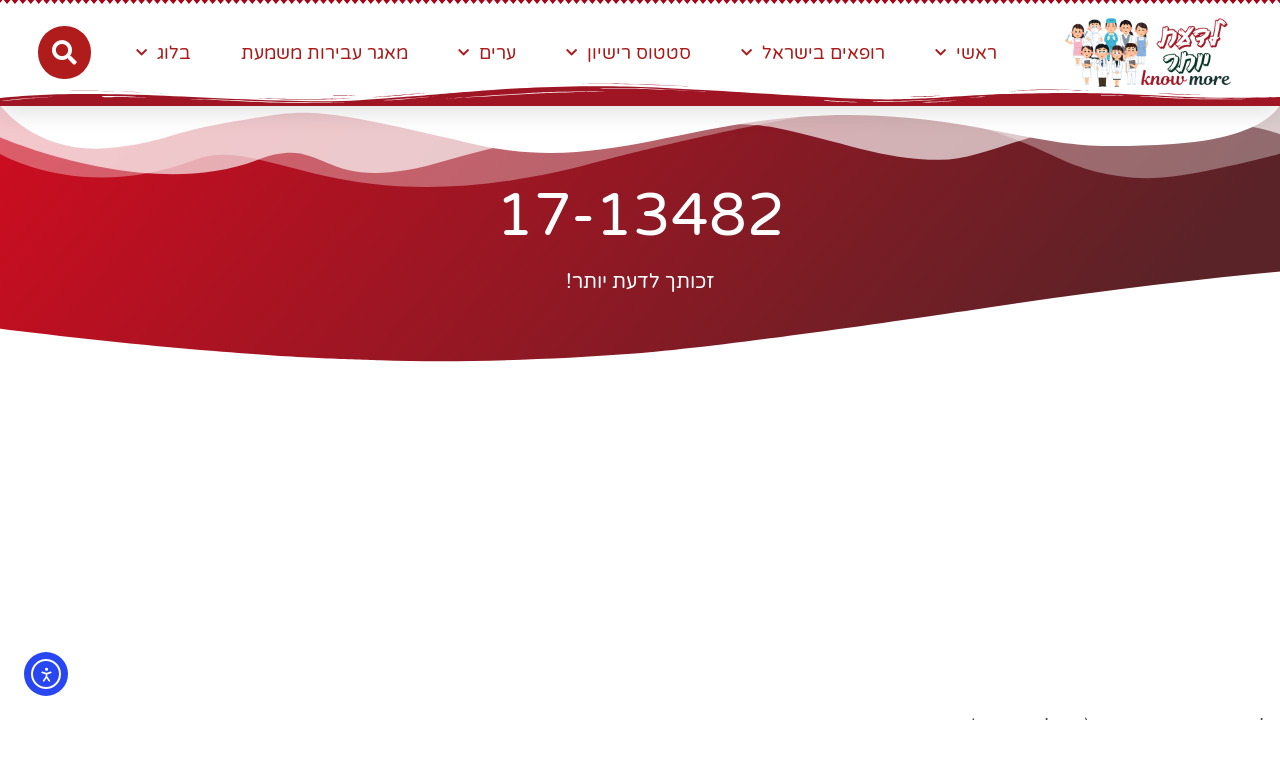

--- FILE ---
content_type: text/html; charset=UTF-8
request_url: https://knowmore.co.il/tag/17-13482/
body_size: 26843
content:
<!doctype html>
<html dir="rtl" lang="he-IL">
<head>
	<meta charset="UTF-8">
	<meta name="viewport" content="width=device-width, initial-scale=1">
	<link rel="profile" href="https://gmpg.org/xfn/11">
	<style>
#wpadminbar #wp-admin-bar-wccp_free_top_button .ab-icon:before {
	content: "\f160";
	color: #02CA02;
	top: 3px;
}
#wpadminbar #wp-admin-bar-wccp_free_top_button .ab-icon {
	transform: rotate(45deg);
}
</style>
<meta name='robots' content='index, follow, max-image-preview:large, max-snippet:-1, max-video-preview:-1' />
	<style>img:is([sizes="auto" i], [sizes^="auto," i]) { contain-intrinsic-size: 3000px 1500px }</style>
	
	<!-- This site is optimized with the Yoast SEO plugin v26.7 - https://yoast.com/wordpress/plugins/seo/ -->
	<title>17-13482 - פורטל הרופאים של ישראל</title>
	<meta name="description" content="17-13482 - פורטל הרופאים של ישראל המקום שמכיל נותני שירות בתחום הרפואה והבריאות בישראל במקום אחד באופן שקוף וגלוי" />
	<link rel="canonical" href="https://knowmore.co.il/tag/17-13482/" />
	<meta property="og:locale" content="he_IL" />
	<meta property="og:type" content="article" />
	<meta property="og:title" content="17-13482 - פורטל הרופאים של ישראל" />
	<meta property="og:description" content="17-13482 - פורטל הרופאים של ישראל המקום שמכיל נותני שירות בתחום הרפואה והבריאות בישראל במקום אחד באופן שקוף וגלוי" />
	<meta property="og:url" content="https://knowmore.co.il/tag/17-13482/" />
	<meta property="og:site_name" content="פורטל הרופאים של ישראל" />
	<meta name="twitter:card" content="summary_large_image" />
	<script type="application/ld+json" class="yoast-schema-graph">{"@context":"https://schema.org","@graph":[{"@type":"CollectionPage","@id":"https://knowmore.co.il/tag/17-13482/","url":"https://knowmore.co.il/tag/17-13482/","name":"17-13482 - פורטל הרופאים של ישראל","isPartOf":{"@id":"https://knowmore.co.il/#website"},"description":"17-13482 - פורטל הרופאים של ישראל המקום שמכיל נותני שירות בתחום הרפואה והבריאות בישראל במקום אחד באופן שקוף וגלוי","breadcrumb":{"@id":"https://knowmore.co.il/tag/17-13482/#breadcrumb"},"inLanguage":"he-IL"},{"@type":"BreadcrumbList","@id":"https://knowmore.co.il/tag/17-13482/#breadcrumb","itemListElement":[{"@type":"ListItem","position":1,"name":"דף הבית","item":"https://knowmore.co.il/"},{"@type":"ListItem","position":2,"name":"17-13482"}]},{"@type":"WebSite","@id":"https://knowmore.co.il/#website","url":"https://knowmore.co.il/","name":"פורטל הרופאים של ישראל","description":"לדעת יותר - זו זכות!","publisher":{"@id":"https://knowmore.co.il/#organization"},"potentialAction":[{"@type":"SearchAction","target":{"@type":"EntryPoint","urlTemplate":"https://knowmore.co.il/?s={search_term_string}"},"query-input":{"@type":"PropertyValueSpecification","valueRequired":true,"valueName":"search_term_string"}}],"inLanguage":"he-IL"},{"@type":"Organization","@id":"https://knowmore.co.il/#organization","name":"KNOW MORE","url":"https://knowmore.co.il/","logo":{"@type":"ImageObject","inLanguage":"he-IL","@id":"https://knowmore.co.il/#/schema/logo/image/","url":"https://knowmore.co.il/wp-content/uploads/2021/01/logoKNOWMORE2.png","contentUrl":"https://knowmore.co.il/wp-content/uploads/2021/01/logoKNOWMORE2.png","width":1652,"height":924,"caption":"KNOW MORE"},"image":{"@id":"https://knowmore.co.il/#/schema/logo/image/"}}]}</script>
	<!-- / Yoast SEO plugin. -->


<link rel='dns-prefetch' href='//cdn.elementor.com' />
<link rel='dns-prefetch' href='//www.googletagmanager.com' />
<link rel='dns-prefetch' href='//pagead2.googlesyndication.com' />
<link rel="alternate" type="application/rss+xml" title="פורטל הרופאים של ישראל &laquo; פיד‏" href="https://knowmore.co.il/feed/" />
<link rel="alternate" type="application/rss+xml" title="פורטל הרופאים של ישראל &laquo; פיד תגובות‏" href="https://knowmore.co.il/comments/feed/" />
<link rel="alternate" type="application/rss+xml" title="פורטל הרופאים של ישראל &laquo; פיד מהתגית 17-13482" href="https://knowmore.co.il/tag/17-13482/feed/" />
<script>
window._wpemojiSettings = {"baseUrl":"https:\/\/s.w.org\/images\/core\/emoji\/16.0.1\/72x72\/","ext":".png","svgUrl":"https:\/\/s.w.org\/images\/core\/emoji\/16.0.1\/svg\/","svgExt":".svg","source":{"concatemoji":"https:\/\/knowmore.co.il\/wp-includes\/js\/wp-emoji-release.min.js?ver=6.8.3"}};
/*! This file is auto-generated */
!function(s,n){var o,i,e;function c(e){try{var t={supportTests:e,timestamp:(new Date).valueOf()};sessionStorage.setItem(o,JSON.stringify(t))}catch(e){}}function p(e,t,n){e.clearRect(0,0,e.canvas.width,e.canvas.height),e.fillText(t,0,0);var t=new Uint32Array(e.getImageData(0,0,e.canvas.width,e.canvas.height).data),a=(e.clearRect(0,0,e.canvas.width,e.canvas.height),e.fillText(n,0,0),new Uint32Array(e.getImageData(0,0,e.canvas.width,e.canvas.height).data));return t.every(function(e,t){return e===a[t]})}function u(e,t){e.clearRect(0,0,e.canvas.width,e.canvas.height),e.fillText(t,0,0);for(var n=e.getImageData(16,16,1,1),a=0;a<n.data.length;a++)if(0!==n.data[a])return!1;return!0}function f(e,t,n,a){switch(t){case"flag":return n(e,"\ud83c\udff3\ufe0f\u200d\u26a7\ufe0f","\ud83c\udff3\ufe0f\u200b\u26a7\ufe0f")?!1:!n(e,"\ud83c\udde8\ud83c\uddf6","\ud83c\udde8\u200b\ud83c\uddf6")&&!n(e,"\ud83c\udff4\udb40\udc67\udb40\udc62\udb40\udc65\udb40\udc6e\udb40\udc67\udb40\udc7f","\ud83c\udff4\u200b\udb40\udc67\u200b\udb40\udc62\u200b\udb40\udc65\u200b\udb40\udc6e\u200b\udb40\udc67\u200b\udb40\udc7f");case"emoji":return!a(e,"\ud83e\udedf")}return!1}function g(e,t,n,a){var r="undefined"!=typeof WorkerGlobalScope&&self instanceof WorkerGlobalScope?new OffscreenCanvas(300,150):s.createElement("canvas"),o=r.getContext("2d",{willReadFrequently:!0}),i=(o.textBaseline="top",o.font="600 32px Arial",{});return e.forEach(function(e){i[e]=t(o,e,n,a)}),i}function t(e){var t=s.createElement("script");t.src=e,t.defer=!0,s.head.appendChild(t)}"undefined"!=typeof Promise&&(o="wpEmojiSettingsSupports",i=["flag","emoji"],n.supports={everything:!0,everythingExceptFlag:!0},e=new Promise(function(e){s.addEventListener("DOMContentLoaded",e,{once:!0})}),new Promise(function(t){var n=function(){try{var e=JSON.parse(sessionStorage.getItem(o));if("object"==typeof e&&"number"==typeof e.timestamp&&(new Date).valueOf()<e.timestamp+604800&&"object"==typeof e.supportTests)return e.supportTests}catch(e){}return null}();if(!n){if("undefined"!=typeof Worker&&"undefined"!=typeof OffscreenCanvas&&"undefined"!=typeof URL&&URL.createObjectURL&&"undefined"!=typeof Blob)try{var e="postMessage("+g.toString()+"("+[JSON.stringify(i),f.toString(),p.toString(),u.toString()].join(",")+"));",a=new Blob([e],{type:"text/javascript"}),r=new Worker(URL.createObjectURL(a),{name:"wpTestEmojiSupports"});return void(r.onmessage=function(e){c(n=e.data),r.terminate(),t(n)})}catch(e){}c(n=g(i,f,p,u))}t(n)}).then(function(e){for(var t in e)n.supports[t]=e[t],n.supports.everything=n.supports.everything&&n.supports[t],"flag"!==t&&(n.supports.everythingExceptFlag=n.supports.everythingExceptFlag&&n.supports[t]);n.supports.everythingExceptFlag=n.supports.everythingExceptFlag&&!n.supports.flag,n.DOMReady=!1,n.readyCallback=function(){n.DOMReady=!0}}).then(function(){return e}).then(function(){var e;n.supports.everything||(n.readyCallback(),(e=n.source||{}).concatemoji?t(e.concatemoji):e.wpemoji&&e.twemoji&&(t(e.twemoji),t(e.wpemoji)))}))}((window,document),window._wpemojiSettings);
</script>
<link rel='stylesheet' id='xhf-css' href='https://knowmore.co.il/wp-content/plugins/xhosting/assets/css/xhf.css' media='all' />
<style id='wp-emoji-styles-inline-css'>

	img.wp-smiley, img.emoji {
		display: inline !important;
		border: none !important;
		box-shadow: none !important;
		height: 1em !important;
		width: 1em !important;
		margin: 0 0.07em !important;
		vertical-align: -0.1em !important;
		background: none !important;
		padding: 0 !important;
	}
</style>
<link rel='stylesheet' id='wp-block-library-rtl-css' href='https://knowmore.co.il/wp-includes/css/dist/block-library/style-rtl.min.css?ver=6.8.3' media='all' />
<style id='global-styles-inline-css'>
:root{--wp--preset--aspect-ratio--square: 1;--wp--preset--aspect-ratio--4-3: 4/3;--wp--preset--aspect-ratio--3-4: 3/4;--wp--preset--aspect-ratio--3-2: 3/2;--wp--preset--aspect-ratio--2-3: 2/3;--wp--preset--aspect-ratio--16-9: 16/9;--wp--preset--aspect-ratio--9-16: 9/16;--wp--preset--color--black: #000000;--wp--preset--color--cyan-bluish-gray: #abb8c3;--wp--preset--color--white: #ffffff;--wp--preset--color--pale-pink: #f78da7;--wp--preset--color--vivid-red: #cf2e2e;--wp--preset--color--luminous-vivid-orange: #ff6900;--wp--preset--color--luminous-vivid-amber: #fcb900;--wp--preset--color--light-green-cyan: #7bdcb5;--wp--preset--color--vivid-green-cyan: #00d084;--wp--preset--color--pale-cyan-blue: #8ed1fc;--wp--preset--color--vivid-cyan-blue: #0693e3;--wp--preset--color--vivid-purple: #9b51e0;--wp--preset--gradient--vivid-cyan-blue-to-vivid-purple: linear-gradient(135deg,rgba(6,147,227,1) 0%,rgb(155,81,224) 100%);--wp--preset--gradient--light-green-cyan-to-vivid-green-cyan: linear-gradient(135deg,rgb(122,220,180) 0%,rgb(0,208,130) 100%);--wp--preset--gradient--luminous-vivid-amber-to-luminous-vivid-orange: linear-gradient(135deg,rgba(252,185,0,1) 0%,rgba(255,105,0,1) 100%);--wp--preset--gradient--luminous-vivid-orange-to-vivid-red: linear-gradient(135deg,rgba(255,105,0,1) 0%,rgb(207,46,46) 100%);--wp--preset--gradient--very-light-gray-to-cyan-bluish-gray: linear-gradient(135deg,rgb(238,238,238) 0%,rgb(169,184,195) 100%);--wp--preset--gradient--cool-to-warm-spectrum: linear-gradient(135deg,rgb(74,234,220) 0%,rgb(151,120,209) 20%,rgb(207,42,186) 40%,rgb(238,44,130) 60%,rgb(251,105,98) 80%,rgb(254,248,76) 100%);--wp--preset--gradient--blush-light-purple: linear-gradient(135deg,rgb(255,206,236) 0%,rgb(152,150,240) 100%);--wp--preset--gradient--blush-bordeaux: linear-gradient(135deg,rgb(254,205,165) 0%,rgb(254,45,45) 50%,rgb(107,0,62) 100%);--wp--preset--gradient--luminous-dusk: linear-gradient(135deg,rgb(255,203,112) 0%,rgb(199,81,192) 50%,rgb(65,88,208) 100%);--wp--preset--gradient--pale-ocean: linear-gradient(135deg,rgb(255,245,203) 0%,rgb(182,227,212) 50%,rgb(51,167,181) 100%);--wp--preset--gradient--electric-grass: linear-gradient(135deg,rgb(202,248,128) 0%,rgb(113,206,126) 100%);--wp--preset--gradient--midnight: linear-gradient(135deg,rgb(2,3,129) 0%,rgb(40,116,252) 100%);--wp--preset--font-size--small: 13px;--wp--preset--font-size--medium: 20px;--wp--preset--font-size--large: 36px;--wp--preset--font-size--x-large: 42px;--wp--preset--spacing--20: 0.44rem;--wp--preset--spacing--30: 0.67rem;--wp--preset--spacing--40: 1rem;--wp--preset--spacing--50: 1.5rem;--wp--preset--spacing--60: 2.25rem;--wp--preset--spacing--70: 3.38rem;--wp--preset--spacing--80: 5.06rem;--wp--preset--shadow--natural: 6px 6px 9px rgba(0, 0, 0, 0.2);--wp--preset--shadow--deep: 12px 12px 50px rgba(0, 0, 0, 0.4);--wp--preset--shadow--sharp: 6px 6px 0px rgba(0, 0, 0, 0.2);--wp--preset--shadow--outlined: 6px 6px 0px -3px rgba(255, 255, 255, 1), 6px 6px rgba(0, 0, 0, 1);--wp--preset--shadow--crisp: 6px 6px 0px rgba(0, 0, 0, 1);}:root { --wp--style--global--content-size: 800px;--wp--style--global--wide-size: 1200px; }:where(body) { margin: 0; }.wp-site-blocks > .alignleft { float: left; margin-right: 2em; }.wp-site-blocks > .alignright { float: right; margin-left: 2em; }.wp-site-blocks > .aligncenter { justify-content: center; margin-left: auto; margin-right: auto; }:where(.wp-site-blocks) > * { margin-block-start: 24px; margin-block-end: 0; }:where(.wp-site-blocks) > :first-child { margin-block-start: 0; }:where(.wp-site-blocks) > :last-child { margin-block-end: 0; }:root { --wp--style--block-gap: 24px; }:root :where(.is-layout-flow) > :first-child{margin-block-start: 0;}:root :where(.is-layout-flow) > :last-child{margin-block-end: 0;}:root :where(.is-layout-flow) > *{margin-block-start: 24px;margin-block-end: 0;}:root :where(.is-layout-constrained) > :first-child{margin-block-start: 0;}:root :where(.is-layout-constrained) > :last-child{margin-block-end: 0;}:root :where(.is-layout-constrained) > *{margin-block-start: 24px;margin-block-end: 0;}:root :where(.is-layout-flex){gap: 24px;}:root :where(.is-layout-grid){gap: 24px;}.is-layout-flow > .alignleft{float: left;margin-inline-start: 0;margin-inline-end: 2em;}.is-layout-flow > .alignright{float: right;margin-inline-start: 2em;margin-inline-end: 0;}.is-layout-flow > .aligncenter{margin-left: auto !important;margin-right: auto !important;}.is-layout-constrained > .alignleft{float: left;margin-inline-start: 0;margin-inline-end: 2em;}.is-layout-constrained > .alignright{float: right;margin-inline-start: 2em;margin-inline-end: 0;}.is-layout-constrained > .aligncenter{margin-left: auto !important;margin-right: auto !important;}.is-layout-constrained > :where(:not(.alignleft):not(.alignright):not(.alignfull)){max-width: var(--wp--style--global--content-size);margin-left: auto !important;margin-right: auto !important;}.is-layout-constrained > .alignwide{max-width: var(--wp--style--global--wide-size);}body .is-layout-flex{display: flex;}.is-layout-flex{flex-wrap: wrap;align-items: center;}.is-layout-flex > :is(*, div){margin: 0;}body .is-layout-grid{display: grid;}.is-layout-grid > :is(*, div){margin: 0;}body{padding-top: 0px;padding-right: 0px;padding-bottom: 0px;padding-left: 0px;}a:where(:not(.wp-element-button)){text-decoration: underline;}:root :where(.wp-element-button, .wp-block-button__link){background-color: #32373c;border-width: 0;color: #fff;font-family: inherit;font-size: inherit;line-height: inherit;padding: calc(0.667em + 2px) calc(1.333em + 2px);text-decoration: none;}.has-black-color{color: var(--wp--preset--color--black) !important;}.has-cyan-bluish-gray-color{color: var(--wp--preset--color--cyan-bluish-gray) !important;}.has-white-color{color: var(--wp--preset--color--white) !important;}.has-pale-pink-color{color: var(--wp--preset--color--pale-pink) !important;}.has-vivid-red-color{color: var(--wp--preset--color--vivid-red) !important;}.has-luminous-vivid-orange-color{color: var(--wp--preset--color--luminous-vivid-orange) !important;}.has-luminous-vivid-amber-color{color: var(--wp--preset--color--luminous-vivid-amber) !important;}.has-light-green-cyan-color{color: var(--wp--preset--color--light-green-cyan) !important;}.has-vivid-green-cyan-color{color: var(--wp--preset--color--vivid-green-cyan) !important;}.has-pale-cyan-blue-color{color: var(--wp--preset--color--pale-cyan-blue) !important;}.has-vivid-cyan-blue-color{color: var(--wp--preset--color--vivid-cyan-blue) !important;}.has-vivid-purple-color{color: var(--wp--preset--color--vivid-purple) !important;}.has-black-background-color{background-color: var(--wp--preset--color--black) !important;}.has-cyan-bluish-gray-background-color{background-color: var(--wp--preset--color--cyan-bluish-gray) !important;}.has-white-background-color{background-color: var(--wp--preset--color--white) !important;}.has-pale-pink-background-color{background-color: var(--wp--preset--color--pale-pink) !important;}.has-vivid-red-background-color{background-color: var(--wp--preset--color--vivid-red) !important;}.has-luminous-vivid-orange-background-color{background-color: var(--wp--preset--color--luminous-vivid-orange) !important;}.has-luminous-vivid-amber-background-color{background-color: var(--wp--preset--color--luminous-vivid-amber) !important;}.has-light-green-cyan-background-color{background-color: var(--wp--preset--color--light-green-cyan) !important;}.has-vivid-green-cyan-background-color{background-color: var(--wp--preset--color--vivid-green-cyan) !important;}.has-pale-cyan-blue-background-color{background-color: var(--wp--preset--color--pale-cyan-blue) !important;}.has-vivid-cyan-blue-background-color{background-color: var(--wp--preset--color--vivid-cyan-blue) !important;}.has-vivid-purple-background-color{background-color: var(--wp--preset--color--vivid-purple) !important;}.has-black-border-color{border-color: var(--wp--preset--color--black) !important;}.has-cyan-bluish-gray-border-color{border-color: var(--wp--preset--color--cyan-bluish-gray) !important;}.has-white-border-color{border-color: var(--wp--preset--color--white) !important;}.has-pale-pink-border-color{border-color: var(--wp--preset--color--pale-pink) !important;}.has-vivid-red-border-color{border-color: var(--wp--preset--color--vivid-red) !important;}.has-luminous-vivid-orange-border-color{border-color: var(--wp--preset--color--luminous-vivid-orange) !important;}.has-luminous-vivid-amber-border-color{border-color: var(--wp--preset--color--luminous-vivid-amber) !important;}.has-light-green-cyan-border-color{border-color: var(--wp--preset--color--light-green-cyan) !important;}.has-vivid-green-cyan-border-color{border-color: var(--wp--preset--color--vivid-green-cyan) !important;}.has-pale-cyan-blue-border-color{border-color: var(--wp--preset--color--pale-cyan-blue) !important;}.has-vivid-cyan-blue-border-color{border-color: var(--wp--preset--color--vivid-cyan-blue) !important;}.has-vivid-purple-border-color{border-color: var(--wp--preset--color--vivid-purple) !important;}.has-vivid-cyan-blue-to-vivid-purple-gradient-background{background: var(--wp--preset--gradient--vivid-cyan-blue-to-vivid-purple) !important;}.has-light-green-cyan-to-vivid-green-cyan-gradient-background{background: var(--wp--preset--gradient--light-green-cyan-to-vivid-green-cyan) !important;}.has-luminous-vivid-amber-to-luminous-vivid-orange-gradient-background{background: var(--wp--preset--gradient--luminous-vivid-amber-to-luminous-vivid-orange) !important;}.has-luminous-vivid-orange-to-vivid-red-gradient-background{background: var(--wp--preset--gradient--luminous-vivid-orange-to-vivid-red) !important;}.has-very-light-gray-to-cyan-bluish-gray-gradient-background{background: var(--wp--preset--gradient--very-light-gray-to-cyan-bluish-gray) !important;}.has-cool-to-warm-spectrum-gradient-background{background: var(--wp--preset--gradient--cool-to-warm-spectrum) !important;}.has-blush-light-purple-gradient-background{background: var(--wp--preset--gradient--blush-light-purple) !important;}.has-blush-bordeaux-gradient-background{background: var(--wp--preset--gradient--blush-bordeaux) !important;}.has-luminous-dusk-gradient-background{background: var(--wp--preset--gradient--luminous-dusk) !important;}.has-pale-ocean-gradient-background{background: var(--wp--preset--gradient--pale-ocean) !important;}.has-electric-grass-gradient-background{background: var(--wp--preset--gradient--electric-grass) !important;}.has-midnight-gradient-background{background: var(--wp--preset--gradient--midnight) !important;}.has-small-font-size{font-size: var(--wp--preset--font-size--small) !important;}.has-medium-font-size{font-size: var(--wp--preset--font-size--medium) !important;}.has-large-font-size{font-size: var(--wp--preset--font-size--large) !important;}.has-x-large-font-size{font-size: var(--wp--preset--font-size--x-large) !important;}
:root :where(.wp-block-pullquote){font-size: 1.5em;line-height: 1.6;}
</style>
<link rel='stylesheet' id='xhf-fontawesome-css' href='https://knowmore.co.il/wp-content/plugins/xhosting/assets/fonts/fontawesome/css/all.min.css?ver=6.8.3' media='all' />
<link rel='stylesheet' id='ea11y-widget-fonts-css' href='https://knowmore.co.il/wp-content/plugins/pojo-accessibility/assets/build/fonts.css?ver=3.9.1' media='all' />
<link rel='stylesheet' id='ea11y-skip-link-css' href='https://knowmore.co.il/wp-content/plugins/pojo-accessibility/assets/build/skip-link.css?ver=3.9.1' media='all' />
<link rel='stylesheet' id='hello-elementor-css' href='https://knowmore.co.il/wp-content/themes/hello-elementor/assets/css/reset.css?ver=3.4.5' media='all' />
<link rel='stylesheet' id='hello-elementor-theme-style-css' href='https://knowmore.co.il/wp-content/themes/hello-elementor/assets/css/theme.css?ver=3.4.5' media='all' />
<link rel='stylesheet' id='hello-elementor-header-footer-css' href='https://knowmore.co.il/wp-content/themes/hello-elementor/assets/css/header-footer.css?ver=3.4.5' media='all' />
<link rel='stylesheet' id='e-animation-grow-css' href='https://knowmore.co.il/wp-content/plugins/elementor/assets/lib/animations/styles/e-animation-grow.min.css?ver=3.34.1' media='all' />
<link rel='stylesheet' id='elementor-frontend-css' href='https://knowmore.co.il/wp-content/plugins/elementor/assets/css/frontend.min.css?ver=3.34.1' media='all' />
<link rel='stylesheet' id='widget-image-css' href='https://knowmore.co.il/wp-content/plugins/elementor/assets/css/widget-image-rtl.min.css?ver=3.34.1' media='all' />
<link rel='stylesheet' id='widget-nav-menu-css' href='https://knowmore.co.il/wp-content/plugins/elementor-pro/assets/css/widget-nav-menu-rtl.min.css?ver=3.34.0' media='all' />
<link rel='stylesheet' id='widget-search-form-css' href='https://knowmore.co.il/wp-content/plugins/elementor-pro/assets/css/widget-search-form-rtl.min.css?ver=3.34.0' media='all' />
<link rel='stylesheet' id='e-sticky-css' href='https://knowmore.co.il/wp-content/plugins/elementor-pro/assets/css/modules/sticky.min.css?ver=3.34.0' media='all' />
<link rel='stylesheet' id='e-shapes-css' href='https://knowmore.co.il/wp-content/plugins/elementor/assets/css/conditionals/shapes.min.css?ver=3.34.1' media='all' />
<link rel='stylesheet' id='widget-animated-headline-css' href='https://knowmore.co.il/wp-content/plugins/elementor-pro/assets/css/widget-animated-headline-rtl.min.css?ver=3.34.0' media='all' />
<link rel='stylesheet' id='widget-form-css' href='https://knowmore.co.il/wp-content/plugins/elementor-pro/assets/css/widget-form-rtl.min.css?ver=3.34.0' media='all' />
<link rel='stylesheet' id='e-animation-pop-css' href='https://knowmore.co.il/wp-content/plugins/elementor/assets/lib/animations/styles/e-animation-pop.min.css?ver=3.34.1' media='all' />
<link rel='stylesheet' id='widget-tabs-css' href='https://knowmore.co.il/wp-content/plugins/elementor/assets/css/widget-tabs-rtl.min.css?ver=3.34.1' media='all' />
<link rel='stylesheet' id='widget-heading-css' href='https://knowmore.co.il/wp-content/plugins/elementor/assets/css/widget-heading-rtl.min.css?ver=3.34.1' media='all' />
<link rel='stylesheet' id='widget-posts-css' href='https://knowmore.co.il/wp-content/plugins/elementor-pro/assets/css/widget-posts-rtl.min.css?ver=3.34.0' media='all' />
<link rel='stylesheet' id='elementor-icons-css' href='https://knowmore.co.il/wp-content/plugins/elementor/assets/lib/eicons/css/elementor-icons.min.css?ver=5.45.0' media='all' />
<link rel='stylesheet' id='elementor-post-6-css' href='https://knowmore.co.il/wp-content/uploads/elementor/css/post-6.css?ver=1767872635' media='all' />
<link rel='stylesheet' id='font-awesome-5-all-css' href='https://knowmore.co.il/wp-content/plugins/elementor/assets/lib/font-awesome/css/all.min.css?ver=3.34.1' media='all' />
<link rel='stylesheet' id='font-awesome-4-shim-css' href='https://knowmore.co.il/wp-content/plugins/elementor/assets/lib/font-awesome/css/v4-shims.min.css?ver=3.34.1' media='all' />
<link rel='stylesheet' id='elementor-post-47-css' href='https://knowmore.co.il/wp-content/uploads/elementor/css/post-47.css?ver=1767872635' media='all' />
<link rel='stylesheet' id='elementor-post-44-css' href='https://knowmore.co.il/wp-content/uploads/elementor/css/post-44.css?ver=1767872635' media='all' />
<link rel='stylesheet' id='elementor-post-31-css' href='https://knowmore.co.il/wp-content/uploads/elementor/css/post-31.css?ver=1767873042' media='all' />
<link rel='stylesheet' id='elementor-gf-local-varelaround-css' href='https://knowmore.co.il/wp-content/uploads/elementor/google-fonts/css/varelaround.css?ver=1750155322' media='all' />
<link rel='stylesheet' id='elementor-gf-local-montserrat-css' href='https://knowmore.co.il/wp-content/uploads/elementor/google-fonts/css/montserrat.css?ver=1750155352' media='all' />
<script src="https://knowmore.co.il/wp-includes/js/jquery/jquery.min.js?ver=3.7.1" id="jquery-core-js"></script>
<script src="https://knowmore.co.il/wp-includes/js/jquery/jquery-migrate.min.js?ver=3.4.1" id="jquery-migrate-js"></script>
<script src="https://knowmore.co.il/wp-content/plugins/elementor/assets/lib/font-awesome/js/v4-shims.min.js?ver=3.34.1" id="font-awesome-4-shim-js"></script>

<!-- Google tag (gtag.js) snippet added by Site Kit -->
<!-- Google Analytics snippet added by Site Kit -->
<script src="https://www.googletagmanager.com/gtag/js?id=G-KH42NJY5RJ" id="google_gtagjs-js" async></script>
<script id="google_gtagjs-js-after">
window.dataLayer = window.dataLayer || [];function gtag(){dataLayer.push(arguments);}
gtag("set","linker",{"domains":["knowmore.co.il"]});
gtag("js", new Date());
gtag("set", "developer_id.dZTNiMT", true);
gtag("config", "G-KH42NJY5RJ");
</script>
<link rel="https://api.w.org/" href="https://knowmore.co.il/wp-json/" /><link rel="alternate" title="JSON" type="application/json" href="https://knowmore.co.il/wp-json/wp/v2/tags/94976" /><link rel="EditURI" type="application/rsd+xml" title="RSD" href="https://knowmore.co.il/xmlrpc.php?rsd" />
<meta name="generator" content="WordPress 6.8.3" />
<meta name="generator" content="Site Kit by Google 1.168.0" /><!-- Global site tag (gtag.js) - Google Analytics -->
<script async src="https://www.googletagmanager.com/gtag/js?id=G-WZRQD5SVD1"></script>
<script>
  window.dataLayer = window.dataLayer || [];
  function gtag(){dataLayer.push(arguments);}
  gtag('js', new Date());

  gtag('config', 'G-WZRQD5SVD1');
</script><script id="wpcp_disable_selection" type="text/javascript">
var image_save_msg='You are not allowed to save images!';
	var no_menu_msg='Context Menu disabled!';
	var smessage = "תוכן זה מוגן !!";

function disableEnterKey(e)
{
	var elemtype = e.target.tagName;
	
	elemtype = elemtype.toUpperCase();
	
	if (elemtype == "TEXT" || elemtype == "TEXTAREA" || elemtype == "INPUT" || elemtype == "PASSWORD" || elemtype == "SELECT" || elemtype == "OPTION" || elemtype == "EMBED")
	{
		elemtype = 'TEXT';
	}
	
	if (e.ctrlKey){
     var key;
     if(window.event)
          key = window.event.keyCode;     //IE
     else
          key = e.which;     //firefox (97)
    //if (key != 17) alert(key);
     if (elemtype!= 'TEXT' && (key == 97 || key == 65 || key == 67 || key == 99 || key == 88 || key == 120 || key == 26 || key == 85  || key == 86 || key == 83 || key == 43 || key == 73))
     {
		if(wccp_free_iscontenteditable(e)) return true;
		show_wpcp_message('You are not allowed to copy content or view source');
		return false;
     }else
     	return true;
     }
}


/*For contenteditable tags*/
function wccp_free_iscontenteditable(e)
{
	var e = e || window.event; // also there is no e.target property in IE. instead IE uses window.event.srcElement
  	
	var target = e.target || e.srcElement;

	var elemtype = e.target.nodeName;
	
	elemtype = elemtype.toUpperCase();
	
	var iscontenteditable = "false";
		
	if(typeof target.getAttribute!="undefined" ) iscontenteditable = target.getAttribute("contenteditable"); // Return true or false as string
	
	var iscontenteditable2 = false;
	
	if(typeof target.isContentEditable!="undefined" ) iscontenteditable2 = target.isContentEditable; // Return true or false as boolean

	if(target.parentElement.isContentEditable) iscontenteditable2 = true;
	
	if (iscontenteditable == "true" || iscontenteditable2 == true)
	{
		if(typeof target.style!="undefined" ) target.style.cursor = "text";
		
		return true;
	}
}

////////////////////////////////////
function disable_copy(e)
{	
	var e = e || window.event; // also there is no e.target property in IE. instead IE uses window.event.srcElement
	
	var elemtype = e.target.tagName;
	
	elemtype = elemtype.toUpperCase();
	
	if (elemtype == "TEXT" || elemtype == "TEXTAREA" || elemtype == "INPUT" || elemtype == "PASSWORD" || elemtype == "SELECT" || elemtype == "OPTION" || elemtype == "EMBED")
	{
		elemtype = 'TEXT';
	}
	
	if(wccp_free_iscontenteditable(e)) return true;
	
	var isSafari = /Safari/.test(navigator.userAgent) && /Apple Computer/.test(navigator.vendor);
	
	var checker_IMG = '';
	if (elemtype == "IMG" && checker_IMG == 'checked' && e.detail >= 2) {show_wpcp_message(alertMsg_IMG);return false;}
	if (elemtype != "TEXT")
	{
		if (smessage !== "" && e.detail == 2)
			show_wpcp_message(smessage);
		
		if (isSafari)
			return true;
		else
			return false;
	}	
}

//////////////////////////////////////////
function disable_copy_ie()
{
	var e = e || window.event;
	var elemtype = window.event.srcElement.nodeName;
	elemtype = elemtype.toUpperCase();
	if(wccp_free_iscontenteditable(e)) return true;
	if (elemtype == "IMG") {show_wpcp_message(alertMsg_IMG);return false;}
	if (elemtype != "TEXT" && elemtype != "TEXTAREA" && elemtype != "INPUT" && elemtype != "PASSWORD" && elemtype != "SELECT" && elemtype != "OPTION" && elemtype != "EMBED")
	{
		return false;
	}
}	
function reEnable()
{
	return true;
}
document.onkeydown = disableEnterKey;
document.onselectstart = disable_copy_ie;
if(navigator.userAgent.indexOf('MSIE')==-1)
{
	document.onmousedown = disable_copy;
	document.onclick = reEnable;
}
function disableSelection(target)
{
    //For IE This code will work
    if (typeof target.onselectstart!="undefined")
    target.onselectstart = disable_copy_ie;
    
    //For Firefox This code will work
    else if (typeof target.style.MozUserSelect!="undefined")
    {target.style.MozUserSelect="none";}
    
    //All other  (ie: Opera) This code will work
    else
    target.onmousedown=function(){return false}
    target.style.cursor = "default";
}
//Calling the JS function directly just after body load
window.onload = function(){disableSelection(document.body);};

//////////////////special for safari Start////////////////
var onlongtouch;
var timer;
var touchduration = 1000; //length of time we want the user to touch before we do something

var elemtype = "";
function touchstart(e) {
	var e = e || window.event;
  // also there is no e.target property in IE.
  // instead IE uses window.event.srcElement
  	var target = e.target || e.srcElement;
	
	elemtype = window.event.srcElement.nodeName;
	
	elemtype = elemtype.toUpperCase();
	
	if(!wccp_pro_is_passive()) e.preventDefault();
	if (!timer) {
		timer = setTimeout(onlongtouch, touchduration);
	}
}

function touchend() {
    //stops short touches from firing the event
    if (timer) {
        clearTimeout(timer);
        timer = null;
    }
	onlongtouch();
}

onlongtouch = function(e) { //this will clear the current selection if anything selected
	
	if (elemtype != "TEXT" && elemtype != "TEXTAREA" && elemtype != "INPUT" && elemtype != "PASSWORD" && elemtype != "SELECT" && elemtype != "EMBED" && elemtype != "OPTION")	
	{
		if (window.getSelection) {
			if (window.getSelection().empty) {  // Chrome
			window.getSelection().empty();
			} else if (window.getSelection().removeAllRanges) {  // Firefox
			window.getSelection().removeAllRanges();
			}
		} else if (document.selection) {  // IE?
			document.selection.empty();
		}
		return false;
	}
};

document.addEventListener("DOMContentLoaded", function(event) { 
    window.addEventListener("touchstart", touchstart, false);
    window.addEventListener("touchend", touchend, false);
});

function wccp_pro_is_passive() {

  var cold = false,
  hike = function() {};

  try {
	  const object1 = {};
  var aid = Object.defineProperty(object1, 'passive', {
  get() {cold = true}
  });
  window.addEventListener('test', hike, aid);
  window.removeEventListener('test', hike, aid);
  } catch (e) {}

  return cold;
}
/*special for safari End*/
</script>
<script id="wpcp_disable_Right_Click" type="text/javascript">
document.ondragstart = function() { return false;}
	function nocontext(e) {
	   return false;
	}
	document.oncontextmenu = nocontext;
</script>
<style>
.unselectable
{
-moz-user-select:none;
-webkit-user-select:none;
cursor: default;
}
html
{
-webkit-touch-callout: none;
-webkit-user-select: none;
-khtml-user-select: none;
-moz-user-select: none;
-ms-user-select: none;
user-select: none;
-webkit-tap-highlight-color: rgba(0,0,0,0);
}
</style>
<script id="wpcp_css_disable_selection" type="text/javascript">
var e = document.getElementsByTagName('body')[0];
if(e)
{
	e.setAttribute('unselectable',"on");
}
</script>

<!-- Google AdSense meta tags added by Site Kit -->
<meta name="google-adsense-platform-account" content="ca-host-pub-2644536267352236">
<meta name="google-adsense-platform-domain" content="sitekit.withgoogle.com">
<!-- End Google AdSense meta tags added by Site Kit -->
<meta name="generator" content="Elementor 3.34.1; features: additional_custom_breakpoints; settings: css_print_method-external, google_font-enabled, font_display-auto">
			<style>
				.e-con.e-parent:nth-of-type(n+4):not(.e-lazyloaded):not(.e-no-lazyload),
				.e-con.e-parent:nth-of-type(n+4):not(.e-lazyloaded):not(.e-no-lazyload) * {
					background-image: none !important;
				}
				@media screen and (max-height: 1024px) {
					.e-con.e-parent:nth-of-type(n+3):not(.e-lazyloaded):not(.e-no-lazyload),
					.e-con.e-parent:nth-of-type(n+3):not(.e-lazyloaded):not(.e-no-lazyload) * {
						background-image: none !important;
					}
				}
				@media screen and (max-height: 640px) {
					.e-con.e-parent:nth-of-type(n+2):not(.e-lazyloaded):not(.e-no-lazyload),
					.e-con.e-parent:nth-of-type(n+2):not(.e-lazyloaded):not(.e-no-lazyload) * {
						background-image: none !important;
					}
				}
			</style>
			
<!-- Google AdSense snippet added by Site Kit -->
<script async src="https://pagead2.googlesyndication.com/pagead/js/adsbygoogle.js?client=ca-pub-6387141905756218&amp;host=ca-host-pub-2644536267352236" crossorigin="anonymous"></script>

<!-- End Google AdSense snippet added by Site Kit -->
<link rel="icon" href="https://knowmore.co.il/wp-content/uploads/2021/01/עותק-של-logo-travel-travelres-2-150x150.png" sizes="32x32" />
<link rel="icon" href="https://knowmore.co.il/wp-content/uploads/2021/01/עותק-של-logo-travel-travelres-2.png" sizes="192x192" />
<link rel="apple-touch-icon" href="https://knowmore.co.il/wp-content/uploads/2021/01/עותק-של-logo-travel-travelres-2.png" />
<meta name="msapplication-TileImage" content="https://knowmore.co.il/wp-content/uploads/2021/01/עותק-של-logo-travel-travelres-2.png" />
</head>
<body data-rsssl=1 class="rtl archive tag tag-17-13482 tag-94976 wp-custom-logo wp-embed-responsive wp-theme-hello-elementor unselectable ally-default hello-elementor-default elementor-page-31 elementor-default elementor-template-full-width elementor-kit-6">

		<script>
			const onSkipLinkClick = () => {
				const htmlElement = document.querySelector('html');

				htmlElement.style['scroll-behavior'] = 'smooth';

				setTimeout( () => htmlElement.style['scroll-behavior'] = null, 1000 );
			}
			document.addEventListener("DOMContentLoaded", () => {
				if (!document.querySelector('#content')) {
					document.querySelector('.ea11y-skip-to-content-link').remove();
				}
			});
		</script>
		<nav aria-label="Skip to content navigation">
			<a class="ea11y-skip-to-content-link"
				href="#content"
				tabindex="1"
				onclick="onSkipLinkClick()"
			>
				דילוג לתוכן
				<svg width="24" height="24" viewBox="0 0 24 24" fill="none" role="presentation">
					<path d="M18 6V12C18 12.7956 17.6839 13.5587 17.1213 14.1213C16.5587 14.6839 15.7956 15 15 15H5M5 15L9 11M5 15L9 19"
								stroke="black"
								stroke-width="1.5"
								stroke-linecap="round"
								stroke-linejoin="round"
					/>
				</svg>
			</a>
			<div class="ea11y-skip-to-content-backdrop"></div>
		</nav>

		

		<header data-elementor-type="header" data-elementor-id="47" class="elementor elementor-47 elementor-location-header" data-elementor-post-type="elementor_library">
					<header class="elementor-section elementor-top-section elementor-element elementor-element-21c89101 elementor-section-full_width elementor-section-height-min-height elementor-hidden-tablet elementor-hidden-mobile elementor-section-height-default elementor-section-items-middle" data-id="21c89101" data-element_type="section" data-settings="{&quot;background_background&quot;:&quot;classic&quot;,&quot;sticky&quot;:&quot;top&quot;,&quot;shape_divider_top&quot;:&quot;zigzag&quot;,&quot;shape_divider_bottom&quot;:&quot;wave-brush&quot;,&quot;sticky_on&quot;:[&quot;desktop&quot;,&quot;tablet&quot;,&quot;mobile&quot;],&quot;sticky_offset&quot;:0,&quot;sticky_effects_offset&quot;:0,&quot;sticky_anchor_link_offset&quot;:0}">
					<div class="elementor-shape elementor-shape-top" aria-hidden="true" data-negative="false">
			<svg xmlns="http://www.w3.org/2000/svg" viewBox="0 0 1800 5.8" preserveAspectRatio="none">
  <path class="elementor-shape-fill" d="M5.4.4l5.4 5.3L16.5.4l5.4 5.3L27.5.4 33 5.7 38.6.4l5.5 5.4h.1L49.9.4l5.4 5.3L60.9.4l5.5 5.3L72 .4l5.5 5.3L83.1.4l5.4 5.3L94.1.4l5.5 5.4h.2l5.6-5.4 5.5 5.3 5.6-5.3 5.4 5.3 5.6-5.3 5.5 5.3 5.6-5.3 5.5 5.4h.2l5.6-5.4 5.4 5.3L161 .4l5.4 5.3L172 .4l5.5 5.3 5.6-5.3 5.4 5.3 5.7-5.3 5.4 5.4h.2l5.6-5.4 5.5 5.3 5.6-5.3 5.5 5.3 5.6-5.3 5.4 5.3 5.6-5.3 5.5 5.4h.2l5.6-5.4 5.5 5.3L261 .4l5.4 5.3L272 .4l5.5 5.3 5.6-5.3 5.5 5.3 5.6-5.3 5.5 5.4h.1l5.7-5.4 5.4 5.3 5.6-5.3 5.5 5.3 5.6-5.3 5.4 5.3 5.7-5.3 5.4 5.4h.2l5.6-5.4 5.5 5.3L361 .4l5.5 5.3 5.6-5.3 5.4 5.3 5.6-5.3 5.5 5.3 5.6-5.3 5.5 5.4h.1l5.7-5.4 5.4 5.3 5.6-5.3 5.5 5.3 5.6-5.3 5.5 5.3 5.6-5.3 5.5 5.4h.1l5.6-5.4 5.5 5.3L461 .4l5.5 5.3 5.6-5.3 5.4 5.3 5.7-5.3 5.4 5.3 5.6-5.3 5.5 5.4h.2l5.6-5.4 5.5 5.3 5.6-5.3 5.4 5.3 5.6-5.3 5.5 5.3 5.6-5.3 5.5 5.4h.1L550 .4l5.4 5.3L561 .4l5.5 5.3 5.6-5.3 5.5 5.3 5.6-5.3 5.4 5.3 5.6-5.3 5.5 5.4h.2l5.6-5.4 5.5 5.3 5.6-5.3 5.4 5.3 5.7-5.3 5.4 5.3 5.6-5.3 5.5 5.4h.2L650 .4l5.5 5.3 5.6-5.3 5.4 5.3 5.6-5.3 5.5 5.3 5.6-5.3 5.5 5.3 5.6-5.3 5.4 5.4h.2l5.6-5.4 5.5 5.3 5.6-5.3 5.5 5.3 5.6-5.3 5.4 5.3 5.6-5.3 5.5 5.4h.2L750 .4l5.5 5.3 5.6-5.3 5.4 5.3 5.7-5.3 5.4 5.3 5.6-5.3 5.5 5.3 5.6-5.3 5.5 5.4h.1l5.7-5.4 5.4 5.3 5.6-5.3 5.5 5.3 5.6-5.3 5.5 5.3 5.6-5.3 5.4 5.4h.2L850 .4l5.5 5.3 5.6-5.3 5.5 5.3 5.6-5.3 5.4 5.3 5.6-5.3 5.5 5.3 5.6-5.3 5.5 5.4h.2l5.6-5.4 5.4 5.3 5.7-5.3 5.4 5.3 5.6-5.3 5.5 5.3 5.6-5.3 5.5 5.4h.1l5.7-5.4 5.4 5.3 5.6-5.3 5.5 5.3 5.6-5.3 5.5 5.3 5.6-5.3 5.4 5.3 5.6-5.3 5.5 5.4h.2l5.6-5.4 5.5 5.3 5.6-5.3 5.4 5.3 5.6-5.3 5.5 5.3 5.6-5.3 5.5 5.4h.2l5.6-5.4 5.4 5.3 5.7-5.3 5.4 5.3 5.6-5.3 5.5 5.3 5.6-5.3 5.5 5.3 5.6-5.3 5.4 5.4h.2l5.6-5.4 5.5 5.3 5.6-5.3 5.5 5.3 5.6-5.3 5.4 5.3 5.6-5.3 5.5 5.4h.2l5.6-5.4 5.5 5.3 5.6-5.3 5.4 5.3 5.6-5.3 5.5 5.3 5.6-5.3 5.5 5.3 5.6-5.3 5.5 5.4h.1l5.7-5.4 5.4 5.3 5.6-5.3 5.5 5.3 5.6-5.3 5.5 5.3 5.6-5.3 5.4 5.4h.2l5.6-5.4 5.5 5.3 5.6-5.3 5.5 5.3 5.6-5.3 5.4 5.3 5.6-5.3 5.5 5.3 5.6-5.3 5.5 5.4h.2l5.6-5.4 5.4 5.3 5.6-5.3 5.5 5.3 5.6-5.3 5.5 5.3 5.6-5.3 5.5 5.4h.1l5.7-5.4 5.4 5.3 5.6-5.3 5.5 5.3 5.6-5.3 5.5 5.3 5.6-5.3 5.4 5.3 5.6-5.3 5.5 5.4h.2l5.6-5.4 5.5 5.3 5.6-5.3 5.4 5.3 5.6-5.3 5.5 5.3 5.6-5.3 5.5 5.4h.2l5.6-5.4 5.4 5.3 5.6-5.3 5.5 5.3 5.6-5.3 5.5 5.3 5.6-5.3 5.4 5.3 5.7-5.3 5.4 5.4h.2l5.6-5.4 5.5 5.3 5.6-5.3 5.5 5.3 5.6-5.3 5.4 5.3 5.6-5.3 5.5 5.4h.2l5.6-5.4 5.5 5.3 5.6-5.3 5.4 5.3 5.6-5.3 5.5 5.3 5.6-5.3 5.5 5.3 5.6-5.3 5.5 5.4h.1l5.6-5.4 5.5 5.3 5.6-5.3 5.5 5.3 5.6-5.3 5.4 5.3 5.7-5.3 5.4 5.4h.2l5.6-5.4 5.5 5.3 5.6-5.3 5.5 5.3 5.6-5.3 5.4 5.3 5.6-5.3 5.5 5.3 5.6-5.3 5.5 5.4h.1l5.7-5.4 5.4 5.3 5.6-5.3 5.5 5.3 5.6-5.3 5.5 5.3 5.6-5.3 5.5 5.4h.1l5.6-5.4 5.5 5.3 5.6-5.3 5.5 5.3 5.6-5.3 5.4 5.3 5.7-5.3 5.4 5.3 5.6-5.3 5.5 5.4V0H-.2v5.8z"/>
</svg>
		</div>
				<div class="elementor-shape elementor-shape-bottom" aria-hidden="true" data-negative="false">
			<svg xmlns="http://www.w3.org/2000/svg" viewBox="0 0 283.5 27.8" preserveAspectRatio="none">
	<path class="elementor-shape-fill" d="M283.5,9.7c0,0-7.3,4.3-14,4.6c-6.8,0.3-12.6,0-20.9-1.5c-11.3-2-33.1-10.1-44.7-5.7	s-12.1,4.6-18,7.4c-6.6,3.2-20,9.6-36.6,9.3C131.6,23.5,99.5,7.2,86.3,8c-1.4,0.1-6.6,0.8-10.5,2c-3.8,1.2-9.4,3.8-17,4.7	c-3.2,0.4-8.3,1.1-14.2,0.9c-1.5-0.1-6.3-0.4-12-1.6c-5.7-1.2-11-3.1-15.8-3.7C6.5,9.2,0,10.8,0,10.8V0h283.5V9.7z M260.8,11.3	c-0.7-1-2-0.4-4.3-0.4c-2.3,0-6.1-1.2-5.8-1.1c0.3,0.1,3.1,1.5,6,1.9C259.7,12.2,261.4,12.3,260.8,11.3z M242.4,8.6	c0,0-2.4-0.2-5.6-0.9c-3.2-0.8-10.3-2.8-15.1-3.5c-8.2-1.1-15.8,0-15.1,0.1c0.8,0.1,9.6-0.6,17.6,1.1c3.3,0.7,9.3,2.2,12.4,2.7	C239.9,8.7,242.4,8.6,242.4,8.6z M185.2,8.5c1.7-0.7-13.3,4.7-18.5,6.1c-2.1,0.6-6.2,1.6-10,2c-3.9,0.4-8.9,0.4-8.8,0.5	c0,0.2,5.8,0.8,11.2,0c5.4-0.8,5.2-1.1,7.6-1.6C170.5,14.7,183.5,9.2,185.2,8.5z M199.1,6.9c0.2,0-0.8-0.4-4.8,1.1	c-4,1.5-6.7,3.5-6.9,3.7c-0.2,0.1,3.5-1.8,6.6-3C197,7.5,199,6.9,199.1,6.9z M283,6c-0.1,0.1-1.9,1.1-4.8,2.5s-6.9,2.8-6.7,2.7	c0.2,0,3.5-0.6,7.4-2.5C282.8,6.8,283.1,5.9,283,6z M31.3,11.6c0.1-0.2-1.9-0.2-4.5-1.2s-5.4-1.6-7.8-2C15,7.6,7.3,8.5,7.7,8.6	C8,8.7,15.9,8.3,20.2,9.3c2.2,0.5,2.4,0.5,5.7,1.6S31.2,11.9,31.3,11.6z M73,9.2c0.4-0.1,3.5-1.6,8.4-2.6c4.9-1.1,8.9-0.5,8.9-0.8	c0-0.3-1-0.9-6.2-0.3S72.6,9.3,73,9.2z M71.6,6.7C71.8,6.8,75,5.4,77.3,5c2.3-0.3,1.9-0.5,1.9-0.6c0-0.1-1.1-0.2-2.7,0.2	C74.8,5.1,71.4,6.6,71.6,6.7z M93.6,4.4c0.1,0.2,3.5,0.8,5.6,1.8c2.1,1,1.8,0.6,1.9,0.5c0.1-0.1-0.8-0.8-2.4-1.3	C97.1,4.8,93.5,4.2,93.6,4.4z M65.4,11.1c-0.1,0.3,0.3,0.5,1.9-0.2s2.6-1.3,2.2-1.2s-0.9,0.4-2.5,0.8C65.3,10.9,65.5,10.8,65.4,11.1	z M34.5,12.4c-0.2,0,2.1,0.8,3.3,0.9c1.2,0.1,2,0.1,2-0.2c0-0.3-0.1-0.5-1.6-0.4C36.6,12.8,34.7,12.4,34.5,12.4z M152.2,21.1	c-0.1,0.1-2.4-0.3-7.5-0.3c-5,0-13.6-2.4-17.2-3.5c-3.6-1.1,10,3.9,16.5,4.1C150.5,21.6,152.3,21,152.2,21.1z"/>
	<path class="elementor-shape-fill" d="M269.6,18c-0.1-0.1-4.6,0.3-7.2,0c-7.3-0.7-17-3.2-16.6-2.9c0.4,0.3,13.7,3.1,17,3.3	C267.7,18.8,269.7,18,269.6,18z"/>
	<path class="elementor-shape-fill" d="M227.4,9.8c-0.2-0.1-4.5-1-9.5-1.2c-5-0.2-12.7,0.6-12.3,0.5c0.3-0.1,5.9-1.8,13.3-1.2	S227.6,9.9,227.4,9.8z"/>
	<path class="elementor-shape-fill" d="M204.5,13.4c-0.1-0.1,2-1,3.2-1.1c1.2-0.1,2,0,2,0.3c0,0.3-0.1,0.5-1.6,0.4	C206.4,12.9,204.6,13.5,204.5,13.4z"/>
	<path class="elementor-shape-fill" d="M201,10.6c0-0.1-4.4,1.2-6.3,2.2c-1.9,0.9-6.2,3.1-6.1,3.1c0.1,0.1,4.2-1.6,6.3-2.6	S201,10.7,201,10.6z"/>
	<path class="elementor-shape-fill" d="M154.5,26.7c-0.1-0.1-4.6,0.3-7.2,0c-7.3-0.7-17-3.2-16.6-2.9c0.4,0.3,13.7,3.1,17,3.3	C152.6,27.5,154.6,26.8,154.5,26.7z"/>
	<path class="elementor-shape-fill" d="M41.9,19.3c0,0,1.2-0.3,2.9-0.1c1.7,0.2,5.8,0.9,8.2,0.7c4.2-0.4,7.4-2.7,7-2.6	c-0.4,0-4.3,2.2-8.6,1.9c-1.8-0.1-5.1-0.5-6.7-0.4S41.9,19.3,41.9,19.3z"/>
	<path class="elementor-shape-fill" d="M75.5,12.6c0.2,0.1,2-0.8,4.3-1.1c2.3-0.2,2.1-0.3,2.1-0.5c0-0.1-1.8-0.4-3.4,0	C76.9,11.5,75.3,12.5,75.5,12.6z"/>
	<path class="elementor-shape-fill" d="M15.6,13.2c0-0.1,4.3,0,6.7,0.5c2.4,0.5,5,1.9,5,2c0,0.1-2.7-0.8-5.1-1.4	C19.9,13.7,15.7,13.3,15.6,13.2z"/>
</svg>		</div>
					<div class="elementor-container elementor-column-gap-default">
					<div class="elementor-column elementor-col-33 elementor-top-column elementor-element elementor-element-1ffa88ee" data-id="1ffa88ee" data-element_type="column">
			<div class="elementor-widget-wrap elementor-element-populated">
						<div class="elementor-element elementor-element-24da76dc elementor-widget elementor-widget-image" data-id="24da76dc" data-element_type="widget" data-widget_type="image.default">
				<div class="elementor-widget-container">
																<a href="https://knowmore.co.il">
							<img fetchpriority="high" width="500" height="200" src="https://knowmore.co.il/wp-content/uploads/2021/01/עותק-של-logo-travel-travelres-2.png" class="elementor-animation-grow attachment-medium_large size-medium_large wp-image-323229" alt="" srcset="https://knowmore.co.il/wp-content/uploads/2021/01/עותק-של-logo-travel-travelres-2.png 500w, https://knowmore.co.il/wp-content/uploads/2021/01/עותק-של-logo-travel-travelres-2-300x120.png 300w" sizes="(max-width: 500px) 100vw, 500px" />								</a>
															</div>
				</div>
					</div>
		</div>
				<nav class="elementor-column elementor-col-33 elementor-top-column elementor-element elementor-element-6422a811" data-id="6422a811" data-element_type="column">
			<div class="elementor-widget-wrap elementor-element-populated">
						<div class="elementor-element elementor-element-4656a53a elementor-nav-menu__align-center elementor-nav-menu--stretch elementor-nav-menu__text-align-center elementor-nav-menu--dropdown-tablet elementor-nav-menu--toggle elementor-nav-menu--burger elementor-widget elementor-widget-nav-menu" data-id="4656a53a" data-element_type="widget" data-settings="{&quot;full_width&quot;:&quot;stretch&quot;,&quot;submenu_icon&quot;:{&quot;value&quot;:&quot;&lt;i class=\&quot;fas fa-chevron-down\&quot; aria-hidden=\&quot;true\&quot;&gt;&lt;\/i&gt;&quot;,&quot;library&quot;:&quot;fa-solid&quot;},&quot;layout&quot;:&quot;horizontal&quot;,&quot;toggle&quot;:&quot;burger&quot;}" data-widget_type="nav-menu.default">
				<div class="elementor-widget-container">
								<nav aria-label="תפריט" class="elementor-nav-menu--main elementor-nav-menu__container elementor-nav-menu--layout-horizontal e--pointer-underline e--animation-drop-out">
				<ul id="menu-1-4656a53a" class="elementor-nav-menu"><li class="menu-item menu-item-type-post_type menu-item-object-page menu-item-home menu-item-has-children menu-item-304452"><a href="https://knowmore.co.il/" class="elementor-item">ראשי</a>
<ul class="sub-menu elementor-nav-menu--dropdown">
	<li class="menu-item menu-item-type-post_type menu-item-object-page menu-item-91"><a href="https://knowmore.co.il/%d7%a8%d7%90%d7%a9%d7%99/" class="elementor-sub-item">פורטל הרפואה של ישראל</a></li>
</ul>
</li>
<li class="menu-item menu-item-type-custom menu-item-object-custom menu-item-has-children menu-item-4726"><a href="https://knowmore.co.il/doctors/" class="elementor-item">רופאים בישראל</a>
<ul class="sub-menu elementor-nav-menu--dropdown">
	<li class="menu-item menu-item-type-custom menu-item-object-custom menu-item-has-children menu-item-130176"><a href="#" class="elementor-sub-item elementor-item-anchor">תחום טיפול</a>
	<ul class="sub-menu elementor-nav-menu--dropdown">
		<li class="menu-item menu-item-type-taxonomy menu-item-object-xhf_cid_profession_disciplinary menu-item-130177"><a href="https://knowmore.co.il/profession_disciplinary/%d7%98%d7%9b%d7%a0%d7%90%d7%95%d7%aa-%d7%a9%d7%99%d7%a0%d7%99%d7%99%d7%9d/" class="elementor-sub-item">טכנאות שיניים</a></li>
		<li class="menu-item menu-item-type-taxonomy menu-item-object-xhf_cid_profession_disciplinary menu-item-130178"><a href="https://knowmore.co.il/profession_disciplinary/%d7%9e%d7%99%d7%99%d7%9c%d7%93%d7%95%d7%aa/" class="elementor-sub-item">מיילדות</a></li>
		<li class="menu-item menu-item-type-taxonomy menu-item-object-xhf_cid_profession_disciplinary menu-item-130179"><a href="https://knowmore.co.il/profession_disciplinary/%d7%a1%d7%99%d7%a2%d7%95%d7%93/" class="elementor-sub-item">סיעוד</a></li>
		<li class="menu-item menu-item-type-taxonomy menu-item-object-xhf_cid_profession_disciplinary menu-item-130180"><a href="https://knowmore.co.il/profession_disciplinary/%d7%a4%d7%a1%d7%99%d7%9b%d7%95%d7%9c%d7%95%d7%92%d7%99%d7%94/" class="elementor-sub-item">פסיכולוגיה</a></li>
		<li class="menu-item menu-item-type-taxonomy menu-item-object-xhf_cid_profession_disciplinary menu-item-130181"><a href="https://knowmore.co.il/profession_disciplinary/%d7%a8%d7%95%d7%a7%d7%97%d7%95%d7%aa/" class="elementor-sub-item">רוקחות</a></li>
		<li class="menu-item menu-item-type-taxonomy menu-item-object-xhf_cid_profession_disciplinary menu-item-130182"><a href="https://knowmore.co.il/profession_disciplinary/%d7%a8%d7%a4%d7%95%d7%90%d7%94/" class="elementor-sub-item">רפואה</a></li>
		<li class="menu-item menu-item-type-taxonomy menu-item-object-xhf_cid_profession_disciplinary menu-item-130183"><a href="https://knowmore.co.il/profession_disciplinary/%d7%a8%d7%a4%d7%95%d7%90%d7%aa-%d7%a9%d7%99%d7%a0%d7%99%d7%99%d7%9d/" class="elementor-sub-item">רפואת שיניים</a></li>
	</ul>
</li>
	<li class="menu-item menu-item-type-taxonomy menu-item-object-xhf_cid_profession menu-item-127256"><a href="https://knowmore.co.il/professions/%d7%90%d7%95%d7%a4%d7%98%d7%95%d7%9e%d7%98%d7%a8%d7%90%d7%99%d7%9d-%d7%90%d7%95%d7%a4%d7%98%d7%95%d7%9e%d7%98%d7%a8%d7%99%d7%a1%d7%98%d7%99%d7%9d-%d7%91%d7%a2%d7%9c%d7%99-%d7%a8%d7%a9%d7%99%d7%95/" class="elementor-sub-item">אופטומטראים (אופטומטריסטים) בעלי רשיון</a></li>
	<li class="menu-item menu-item-type-taxonomy menu-item-object-xhf_cid_profession menu-item-127257"><a href="https://knowmore.co.il/professions/%d7%90%d7%95%d7%a8%d7%aa%d7%95%d7%a4%d7%98%d7%99%d7%a7%d7%90%d7%99%d7%9d-%d7%91%d7%a2%d7%9c%d7%99-%d7%a8%d7%a9%d7%99%d7%95%d7%9f/" class="elementor-sub-item">אורתופטיקאים בעלי רשיון</a></li>
	<li class="menu-item menu-item-type-taxonomy menu-item-object-xhf_cid_profession menu-item-127258"><a href="https://knowmore.co.il/professions/%d7%92%d7%a0%d7%98%d7%99%d7%a7%d7%94-%d7%a7%d7%9c%d7%99%d7%a0%d7%99%d7%aa-%d7%99%d7%a2%d7%95%d7%a5-%d7%92%d7%a0%d7%98%d7%99/" class="elementor-sub-item">גנטיקה קלינית-יעוץ גנטי</a></li>
	<li class="menu-item menu-item-type-taxonomy menu-item-object-xhf_cid_profession menu-item-127259"><a href="https://knowmore.co.il/professions/%d7%93%d7%99%d7%90%d7%98%d7%a0%d7%99%d7%9d-%d7%91%d7%a2%d7%9c%d7%99-%d7%aa%d7%a2%d7%95%d7%93%d7%aa-%d7%9e%d7%a7%d7%a6%d7%95%d7%a2/" class="elementor-sub-item">דיאטנים בעלי תעודת מקצוע</a></li>
	<li class="menu-item menu-item-type-taxonomy menu-item-object-xhf_cid_profession menu-item-127260"><a href="https://knowmore.co.il/professions/%d7%98%d7%9b%d7%a0%d7%90%d7%99-%d7%a9%d7%99%d7%a0%d7%99%d7%99%d7%9d-%d7%91%d7%93%d7%a8%d7%92%d7%aa-%d7%90%d7%95%d7%9e%d7%9f/" class="elementor-sub-item">טכנאי שיניים בדרגת אומן</a></li>
	<li class="menu-item menu-item-type-taxonomy menu-item-object-xhf_cid_profession menu-item-127261"><a href="https://knowmore.co.il/professions/%d7%98%d7%9b%d7%a0%d7%90%d7%99-%d7%a9%d7%99%d7%a0%d7%99%d7%99%d7%9d-%d7%91%d7%93%d7%a8%d7%92%d7%aa-%d7%9e%d7%95%d7%9e%d7%97%d7%94/" class="elementor-sub-item">טכנאי שיניים בדרגת מומחה</a></li>
	<li class="menu-item menu-item-type-taxonomy menu-item-object-xhf_cid_profession menu-item-127262"><a href="https://knowmore.co.il/professions/%d7%98%d7%9b%d7%a0%d7%90%d7%99-%d7%a9%d7%99%d7%a0%d7%99%d7%99%d7%9d-%d7%91%d7%93%d7%a8%d7%92%d7%aa-%d7%9e%d7%95%d7%a1%d7%9e%d7%9a/" class="elementor-sub-item">טכנאי שיניים בדרגת מוסמך</a></li>
	<li class="menu-item menu-item-type-taxonomy menu-item-object-xhf_cid_profession menu-item-127263"><a href="https://knowmore.co.il/professions/%d7%98%d7%9b%d7%a0%d7%90%d7%99-%d7%a9%d7%99%d7%a0%d7%99%d7%99%d7%9d-%d7%91%d7%93%d7%a8%d7%92%d7%aa-%d7%9e%d7%a2%d7%a9%d7%99/" class="elementor-sub-item">טכנאי שיניים בדרגת מעשי</a></li>
	<li class="menu-item menu-item-type-taxonomy menu-item-object-xhf_cid_profession menu-item-127264"><a href="https://knowmore.co.il/professions/%d7%9e%d7%a0%d7%94%d7%9c%d7%99-%d7%9e%d7%a2%d7%91%d7%93%d7%94-%d7%a8%d7%a4%d7%95%d7%90%d7%99%d7%aa/" class="elementor-sub-item">מנהלי מעבדה רפואית</a></li>
	<li class="menu-item menu-item-type-taxonomy menu-item-object-xhf_cid_profession menu-item-127265"><a href="https://knowmore.co.il/professions/%d7%9e%d7%a8%d7%a4%d7%90%d7%99%d7%9d-%d7%91%d7%a2%d7%99%d7%a1%d7%95%d7%a7-%d7%91%d7%a2%d7%9c%d7%99-%d7%aa%d7%a2%d7%95%d7%93%d7%aa-%d7%9e%d7%a7%d7%a6%d7%95%d7%a2/" class="elementor-sub-item">מרפאים בעיסוק בעלי תעודת מקצוע</a></li>
	<li class="menu-item menu-item-type-taxonomy menu-item-object-xhf_cid_profession menu-item-127266"><a href="https://knowmore.co.il/professions/%d7%a2%d7%95%d7%91%d7%93%d7%99-%d7%9e%d7%a2%d7%91%d7%93%d7%94-%d7%a8%d7%a4%d7%95%d7%90%d7%99%d7%aa/" class="elementor-sub-item">עובדי מעבדה רפואית</a></li>
	<li class="menu-item menu-item-type-taxonomy menu-item-object-xhf_cid_profession menu-item-127267"><a href="https://knowmore.co.il/professions/%d7%a2%d7%95%d7%91%d7%93%d7%99-%d7%9e%d7%a2%d7%91%d7%93%d7%94-%d7%a8%d7%a4%d7%95%d7%90%d7%99%d7%aa-%d7%90%d7%a7%d7%93%d7%9e%d7%90%d7%99%d7%9d/" class="elementor-sub-item">עובדי מעבדה רפואית אקדמאים</a></li>
	<li class="menu-item menu-item-type-taxonomy menu-item-object-xhf_cid_profession menu-item-127268"><a href="https://knowmore.co.il/professions/%d7%a2%d7%95%d7%91%d7%93%d7%99-%d7%9e%d7%a2%d7%91%d7%93%d7%94-%d7%a8%d7%a4%d7%95%d7%90%d7%99%d7%aa-%d7%91%d7%9b%d7%99%d7%a8%d7%99%d7%9d/" class="elementor-sub-item">עובדי מעבדה רפואית בכירים</a></li>
	<li class="menu-item menu-item-type-taxonomy menu-item-object-xhf_cid_profession menu-item-127269"><a href="https://knowmore.co.il/professions/%d7%a2%d7%95%d7%96%d7%a8%d7%99-%d7%a8%d7%95%d7%a7%d7%97/" class="elementor-sub-item">עוזרי רוקח</a></li>
	<li class="menu-item menu-item-type-taxonomy menu-item-object-xhf_cid_profession menu-item-127270"><a href="https://knowmore.co.il/professions/%d7%a4%d7%99%d7%96%d7%99%d7%95%d7%aa%d7%a8%d7%a4%d7%99%d7%a1%d7%98%d7%99%d7%9d-%d7%91%d7%a2%d7%9c%d7%99-%d7%aa%d7%a2%d7%95%d7%93%d7%aa-%d7%9e%d7%a7%d7%a6%d7%95%d7%a2/" class="elementor-sub-item">פיזיותרפיסטים בעלי תעודת מקצוע</a></li>
	<li class="menu-item menu-item-type-taxonomy menu-item-object-xhf_cid_profession menu-item-127271"><a href="https://knowmore.co.il/professions/%d7%a4%d7%a1%d7%99%d7%9b%d7%95%d7%9c%d7%95%d7%92%d7%99%d7%9d-%d7%91%d7%a2%d7%9c%d7%99-%d7%a8%d7%a9%d7%99%d7%95%d7%9f/" class="elementor-sub-item">פסיכולוגים בעלי רשיון</a></li>
	<li class="menu-item menu-item-type-taxonomy menu-item-object-xhf_cid_profession menu-item-127272"><a href="https://knowmore.co.il/professions/%d7%a7%d7%9c%d7%99%d7%a0%d7%90%d7%99-%d7%aa%d7%a7%d7%a9%d7%95%d7%a8%d7%aa-%d7%91%d7%a2%d7%9c%d7%99-%d7%aa%d7%a2%d7%95%d7%93%d7%aa-%d7%9e%d7%a7%d7%a6%d7%95%d7%a2/" class="elementor-sub-item">קלינאי תקשורת בעלי תעודת מקצוע</a></li>
	<li class="menu-item menu-item-type-taxonomy menu-item-object-xhf_cid_profession menu-item-127273"><a href="https://knowmore.co.il/professions/%d7%a7%d7%a8%d7%99%d7%9e%d7%99%d7%a0%d7%95%d7%9c%d7%95%d7%92%d7%99%d7%9d-%d7%a7%d7%9c%d7%99%d7%a0%d7%99%d7%99%d7%9d-%d7%91%d7%a2%d7%9c%d7%99-%d7%aa%d7%a2%d7%95%d7%93%d7%aa-%d7%9e%d7%a7%d7%a6/" class="elementor-sub-item">קרימינולוגים קליניים בעלי תעודת מקצוע</a></li>
	<li class="menu-item menu-item-type-taxonomy menu-item-object-xhf_cid_profession menu-item-127274"><a href="https://knowmore.co.il/professions/%d7%a8%d7%95%d7%a4%d7%90%d7%99-%d7%a9%d7%99%d7%a0%d7%99%d7%99%d7%9d-%d7%91%d7%a2%d7%9c%d7%99-%d7%a8%d7%a9%d7%99%d7%95%d7%9f-%d7%95%d7%aa%d7%97%d7%95%d7%9e%d7%99-%d7%9e%d7%95%d7%9e%d7%97%d7%99/" class="elementor-sub-item">רופאי שיניים בעלי רשיון ותחומי מומחיותם</a></li>
	<li class="menu-item menu-item-type-taxonomy menu-item-object-xhf_cid_profession menu-item-127275"><a href="https://knowmore.co.il/professions/%d7%a8%d7%95%d7%a4%d7%90%d7%99%d7%9d-%d7%91%d7%a2%d7%9c%d7%99-%d7%a8%d7%a9%d7%99%d7%95%d7%9f-%d7%95%d7%aa%d7%97%d7%95%d7%9e%d7%99-%d7%9e%d7%95%d7%9e%d7%97%d7%99%d7%95%d7%aa%d7%9d/" class="elementor-sub-item">רופאים בעלי רשיון ותחומי מומחיותם</a></li>
	<li class="menu-item menu-item-type-taxonomy menu-item-object-xhf_cid_profession menu-item-127276"><a href="https://knowmore.co.il/professions/%d7%a8%d7%95%d7%a7%d7%97%d7%99%d7%9d-%d7%91%d7%a2%d7%9c%d7%99-%d7%a8%d7%a9%d7%99%d7%95%d7%9f/" class="elementor-sub-item">רוקחים בעלי רשיון</a></li>
	<li class="menu-item menu-item-type-taxonomy menu-item-object-xhf_cid_profession menu-item-127277"><a href="https://knowmore.co.il/professions/%d7%a9%d7%99%d7%a0%d7%a0%d7%99%d7%9d-%d7%91%d7%a2%d7%9c%d7%99-%d7%a8%d7%a9%d7%99%d7%95%d7%9f/" class="elementor-sub-item">שיננים בעלי רשיון</a></li>
</ul>
</li>
<li class="menu-item menu-item-type-custom menu-item-object-custom menu-item-has-children menu-item-130162"><a href="#" class="elementor-item elementor-item-anchor">סטטוס רישיון</a>
<ul class="sub-menu elementor-nav-menu--dropdown">
	<li class="menu-item menu-item-type-taxonomy menu-item-object-xhf_cid_status menu-item-130157"><a href="https://knowmore.co.il/statuses/%d7%91%d7%aa%d7%95%d7%a7%d7%a3/" class="elementor-sub-item">בתוקף</a></li>
	<li class="menu-item menu-item-type-taxonomy menu-item-object-xhf_cid_status menu-item-130158"><a href="https://knowmore.co.il/statuses/%d7%91%d7%aa%d7%95%d7%a7%d7%a3-%d7%9e%d7%95%d7%92%d7%91%d7%9c/" class="elementor-sub-item">בתוקף מוגבל</a></li>
	<li class="menu-item menu-item-type-taxonomy menu-item-object-xhf_cid_status menu-item-130159"><a href="https://knowmore.co.il/statuses/%d7%9e%d7%95%d7%aa%d7%9c%d7%94/" class="elementor-sub-item">מותלה</a></li>
	<li class="menu-item menu-item-type-taxonomy menu-item-object-xhf_cid_status menu-item-130160"><a href="https://knowmore.co.il/statuses/%d7%9e%d7%95%d7%aa%d7%9c%d7%94-%d7%9c%d7%a6%d7%9e%d7%99%d7%aa%d7%95%d7%aa/" class="elementor-sub-item">מותלה לצמיתות</a></li>
	<li class="menu-item menu-item-type-taxonomy menu-item-object-xhf_cid_status menu-item-130161"><a href="https://knowmore.co.il/statuses/%d7%a4%d7%92-%d7%aa%d7%95%d7%a7%d7%a3/" class="elementor-sub-item">פג תוקף</a></li>
</ul>
</li>
<li class="menu-item menu-item-type-custom menu-item-object-custom menu-item-has-children menu-item-130163"><a href="#" class="elementor-item elementor-item-anchor">ערים</a>
<ul class="sub-menu elementor-nav-menu--dropdown">
	<li class="menu-item menu-item-type-taxonomy menu-item-object-xhf_cid_city menu-item-130165"><a href="https://knowmore.co.il/cities/%d7%aa%d7%9c-%d7%90%d7%91%d7%99%d7%91-%d7%99%d7%a4%d7%95/" class="elementor-sub-item">תל אביב &#8211; יפו</a></li>
	<li class="menu-item menu-item-type-taxonomy menu-item-object-xhf_cid_city menu-item-130164"><a href="https://knowmore.co.il/cities/%d7%99%d7%a8%d7%95%d7%a9%d7%9c%d7%99%d7%9d/" class="elementor-sub-item">ירושלים</a></li>
	<li class="menu-item menu-item-type-taxonomy menu-item-object-xhf_cid_city menu-item-130166"><a href="https://knowmore.co.il/cities/%d7%97%d7%99%d7%a4%d7%94/" class="elementor-sub-item">חיפה</a></li>
	<li class="menu-item menu-item-type-taxonomy menu-item-object-xhf_cid_city menu-item-130167"><a href="https://knowmore.co.il/cities/%d7%a8%d7%90%d7%a9%d7%95%d7%9f-%d7%9c%d7%a6%d7%99%d7%95%d7%9f/" class="elementor-sub-item">ראשון לציון</a></li>
	<li class="menu-item menu-item-type-taxonomy menu-item-object-xhf_cid_city menu-item-130168"><a href="https://knowmore.co.il/cities/%d7%a4%d7%aa%d7%97-%d7%aa%d7%a7%d7%95%d7%95%d7%94/" class="elementor-sub-item">פתח תקווה</a></li>
	<li class="menu-item menu-item-type-taxonomy menu-item-object-xhf_cid_city menu-item-130169"><a href="https://knowmore.co.il/cities/%d7%97%d7%95%d7%9c%d7%95%d7%9f/" class="elementor-sub-item">חולון</a></li>
	<li class="menu-item menu-item-type-taxonomy menu-item-object-xhf_cid_city menu-item-130170"><a href="https://knowmore.co.il/cities/%d7%a8%d7%9e%d7%aa-%d7%92%d7%9f/" class="elementor-sub-item">רמת גן</a></li>
	<li class="menu-item menu-item-type-taxonomy menu-item-object-xhf_cid_city menu-item-130171"><a href="https://knowmore.co.il/cities/%d7%a8%d7%97%d7%95%d7%91%d7%95%d7%aa/" class="elementor-sub-item">רחובות</a></li>
	<li class="menu-item menu-item-type-taxonomy menu-item-object-xhf_cid_city menu-item-130172"><a href="https://knowmore.co.il/cities/%d7%a0%d7%aa%d7%a0%d7%99%d7%94/" class="elementor-sub-item">נתניה</a></li>
	<li class="menu-item menu-item-type-taxonomy menu-item-object-xhf_cid_city menu-item-130175"><a href="https://knowmore.co.il/cities/%d7%90%d7%a9%d7%93%d7%95%d7%93/" class="elementor-sub-item">אשדוד</a></li>
	<li class="menu-item menu-item-type-taxonomy menu-item-object-xhf_cid_city menu-item-130173"><a href="https://knowmore.co.il/cities/%d7%91%d7%90%d7%a8-%d7%a9%d7%91%d7%a2/" class="elementor-sub-item">באר שבע</a></li>
</ul>
</li>
<li class="menu-item menu-item-type-custom menu-item-object-custom menu-item-257728"><a href="https://knowmore.co.il/doctors-history/" class="elementor-item">מאגר עבירות משמעת</a></li>
<li class="menu-item menu-item-type-taxonomy menu-item-object-category menu-item-has-children menu-item-4778"><a href="https://knowmore.co.il/category/%d7%91%d7%9c%d7%95%d7%92/" class="elementor-item">בלוג</a>
<ul class="sub-menu elementor-nav-menu--dropdown">
	<li class="menu-item menu-item-type-taxonomy menu-item-object-category menu-item-156254"><a href="https://knowmore.co.il/category/%d7%94%d7%9e%d7%9c%d7%a6%d7%95%d7%aa/" class="elementor-sub-item">המלצות</a></li>
	<li class="menu-item menu-item-type-taxonomy menu-item-object-category menu-item-has-children menu-item-156255"><a href="https://knowmore.co.il/category/%d7%a9%d7%90%d7%9c%d7%95%d7%aa-%d7%a0%d7%a4%d7%95%d7%a6%d7%95%d7%aa/" class="elementor-sub-item">שאלות נפוצות</a>
	<ul class="sub-menu elementor-nav-menu--dropdown">
		<li class="menu-item menu-item-type-taxonomy menu-item-object-category menu-item-322053"><a href="https://knowmore.co.il/category/%d7%a8%d7%a4%d7%95%d7%90%d7%aa-%d7%a9%d7%99%d7%a0%d7%99%d7%99%d7%9d/" class="elementor-sub-item">רפואת שיניים</a></li>
		<li class="menu-item menu-item-type-taxonomy menu-item-object-category menu-item-322052"><a href="https://knowmore.co.il/category/%d7%a8%d7%a4%d7%95%d7%90%d7%aa-%d7%a0%d7%a9%d7%99%d7%9d/" class="elementor-sub-item">רפואת נשים</a></li>
		<li class="menu-item menu-item-type-taxonomy menu-item-object-category menu-item-322040"><a href="https://knowmore.co.il/category/%d7%91%d7%a2%d7%99%d7%95%d7%aa-%d7%a8%d7%a4%d7%95%d7%90%d7%99%d7%95%d7%aa/" class="elementor-sub-item">בעיות רפואיות</a></li>
		<li class="menu-item menu-item-type-taxonomy menu-item-object-category menu-item-322055"><a href="https://knowmore.co.il/category/%d7%a9%d7%90%d7%99%d7%91%d7%aa-%d7%a9%d7%95%d7%9e%d7%9f/" class="elementor-sub-item">שאיבת שומן</a></li>
		<li class="menu-item menu-item-type-taxonomy menu-item-object-category menu-item-322042"><a href="https://knowmore.co.il/category/%d7%94%d7%99%d7%a8%d7%99%d7%95%d7%9f/" class="elementor-sub-item">היריון</a></li>
		<li class="menu-item menu-item-type-taxonomy menu-item-object-category menu-item-has-children menu-item-322044"><a href="https://knowmore.co.il/category/%d7%94%d7%a8%d7%a9%d7%a2%d7%94-%d7%a4%d7%9c%d7%99%d7%9c%d7%99%d7%aa/" class="elementor-sub-item">הרשעה פלילית</a>
		<ul class="sub-menu elementor-nav-menu--dropdown">
			<li class="menu-item menu-item-type-taxonomy menu-item-object-category menu-item-322054"><a href="https://knowmore.co.il/category/%d7%a8%d7%a9%d7%9c%d7%a0%d7%95%d7%aa-%d7%a8%d7%a4%d7%95%d7%90%d7%99%d7%aa/" class="elementor-sub-item">רשלנות רפואית</a></li>
			<li class="menu-item menu-item-type-taxonomy menu-item-object-category menu-item-322041"><a href="https://knowmore.co.il/category/%d7%94%d7%98%d7%a8%d7%93%d7%94-%d7%9e%d7%99%d7%a0%d7%99%d7%aa/" class="elementor-sub-item">הטרדה מינית</a></li>
			<li class="menu-item menu-item-type-taxonomy menu-item-object-category menu-item-322045"><a href="https://knowmore.co.il/category/%d7%96%d7%99%d7%95%d7%a3-%d7%9e%d7%a8%d7%a9%d7%9e%d7%99%d7%9d/" class="elementor-sub-item">זיוף מרשמים</a></li>
			<li class="menu-item menu-item-type-taxonomy menu-item-object-category menu-item-322046"><a href="https://knowmore.co.il/category/%d7%9e%d7%a2%d7%a9%d7%99%d7%9d-%d7%9e%d7%92%d7%95%d7%a0%d7%99%d7%9d-%d7%91%d7%9e%d7%98%d7%95%d7%a4%d7%9c%d7%95%d7%aa/" class="elementor-sub-item">מעשים מגונים במטופלות</a></li>
			<li class="menu-item menu-item-type-taxonomy menu-item-object-category menu-item-322047"><a href="https://knowmore.co.il/category/%d7%a2%d7%91%d7%99%d7%a8%d7%95%d7%aa-%d7%9e%d7%99%d7%9f-%d7%91%d7%9e%d7%98%d7%95%d7%a4%d7%9c%d7%95%d7%aa/" class="elementor-sub-item">עבירות מין במטופלות</a></li>
			<li class="menu-item menu-item-type-taxonomy menu-item-object-category menu-item-322048"><a href="https://knowmore.co.il/category/%d7%a4%d7%a1%d7%99%d7%9b%d7%95%d7%9c%d7%95%d7%92-%d7%94%d7%95%d7%90%d7%a9%d7%9d/" class="elementor-sub-item">פסיכולוג הואשם</a></li>
			<li class="menu-item menu-item-type-taxonomy menu-item-object-category menu-item-322057"><a href="https://knowmore.co.il/category/%d7%a9%d7%9c%d7%99%d7%9c%d7%aa-%d7%a8%d7%99%d7%a9%d7%99%d7%95%d7%9f/" class="elementor-sub-item">שלילת רישיון</a></li>
			<li class="menu-item menu-item-type-taxonomy menu-item-object-category menu-item-has-children menu-item-322058"><a href="https://knowmore.co.il/category/%d7%aa%d7%9c%d7%95%d7%a0%d7%95%d7%aa-%d7%a2%d7%9c-%d7%a2%d7%91%d7%99%d7%a8%d7%95%d7%aa-%d7%9e%d7%99%d7%9f/" class="elementor-sub-item">תלונות על עבירות מין</a>
			<ul class="sub-menu elementor-nav-menu--dropdown">
				<li class="menu-item menu-item-type-taxonomy menu-item-object-category menu-item-322050"><a href="https://knowmore.co.il/category/%d7%a8%d7%95%d7%a4%d7%90-%d7%a2%d7%91%d7%a8%d7%99%d7%99%d7%9f-%d7%9e%d7%99%d7%9f/" class="elementor-sub-item">רופא עבריין מין</a></li>
			</ul>
</li>
		</ul>
</li>
		<li class="menu-item menu-item-type-taxonomy menu-item-object-category menu-item-322049"><a href="https://knowmore.co.il/category/%d7%a7%d7%a0%d7%90%d7%91%d7%99%d7%a1-%d7%a8%d7%a4%d7%95%d7%90%d7%99/" class="elementor-sub-item">קנאביס רפואי</a></li>
		<li class="menu-item menu-item-type-taxonomy menu-item-object-category menu-item-322051"><a href="https://knowmore.co.il/category/%d7%a8%d7%95%d7%a4%d7%90%d7%99%d7%9d-%d7%90%d7%9e%d7%99%d7%a0%d7%99%d7%9d/" class="elementor-sub-item">רופאים אמינים</a></li>
	</ul>
</li>
</ul>
</li>
</ul>			</nav>
					<div class="elementor-menu-toggle" role="button" tabindex="0" aria-label="כפתור פתיחת תפריט" aria-expanded="false">
			<i aria-hidden="true" role="presentation" class="elementor-menu-toggle__icon--open eicon-menu-bar"></i><i aria-hidden="true" role="presentation" class="elementor-menu-toggle__icon--close eicon-close"></i>		</div>
					<nav class="elementor-nav-menu--dropdown elementor-nav-menu__container" aria-hidden="true">
				<ul id="menu-2-4656a53a" class="elementor-nav-menu"><li class="menu-item menu-item-type-post_type menu-item-object-page menu-item-home menu-item-has-children menu-item-304452"><a href="https://knowmore.co.il/" class="elementor-item" tabindex="-1">ראשי</a>
<ul class="sub-menu elementor-nav-menu--dropdown">
	<li class="menu-item menu-item-type-post_type menu-item-object-page menu-item-91"><a href="https://knowmore.co.il/%d7%a8%d7%90%d7%a9%d7%99/" class="elementor-sub-item" tabindex="-1">פורטל הרפואה של ישראל</a></li>
</ul>
</li>
<li class="menu-item menu-item-type-custom menu-item-object-custom menu-item-has-children menu-item-4726"><a href="https://knowmore.co.il/doctors/" class="elementor-item" tabindex="-1">רופאים בישראל</a>
<ul class="sub-menu elementor-nav-menu--dropdown">
	<li class="menu-item menu-item-type-custom menu-item-object-custom menu-item-has-children menu-item-130176"><a href="#" class="elementor-sub-item elementor-item-anchor" tabindex="-1">תחום טיפול</a>
	<ul class="sub-menu elementor-nav-menu--dropdown">
		<li class="menu-item menu-item-type-taxonomy menu-item-object-xhf_cid_profession_disciplinary menu-item-130177"><a href="https://knowmore.co.il/profession_disciplinary/%d7%98%d7%9b%d7%a0%d7%90%d7%95%d7%aa-%d7%a9%d7%99%d7%a0%d7%99%d7%99%d7%9d/" class="elementor-sub-item" tabindex="-1">טכנאות שיניים</a></li>
		<li class="menu-item menu-item-type-taxonomy menu-item-object-xhf_cid_profession_disciplinary menu-item-130178"><a href="https://knowmore.co.il/profession_disciplinary/%d7%9e%d7%99%d7%99%d7%9c%d7%93%d7%95%d7%aa/" class="elementor-sub-item" tabindex="-1">מיילדות</a></li>
		<li class="menu-item menu-item-type-taxonomy menu-item-object-xhf_cid_profession_disciplinary menu-item-130179"><a href="https://knowmore.co.il/profession_disciplinary/%d7%a1%d7%99%d7%a2%d7%95%d7%93/" class="elementor-sub-item" tabindex="-1">סיעוד</a></li>
		<li class="menu-item menu-item-type-taxonomy menu-item-object-xhf_cid_profession_disciplinary menu-item-130180"><a href="https://knowmore.co.il/profession_disciplinary/%d7%a4%d7%a1%d7%99%d7%9b%d7%95%d7%9c%d7%95%d7%92%d7%99%d7%94/" class="elementor-sub-item" tabindex="-1">פסיכולוגיה</a></li>
		<li class="menu-item menu-item-type-taxonomy menu-item-object-xhf_cid_profession_disciplinary menu-item-130181"><a href="https://knowmore.co.il/profession_disciplinary/%d7%a8%d7%95%d7%a7%d7%97%d7%95%d7%aa/" class="elementor-sub-item" tabindex="-1">רוקחות</a></li>
		<li class="menu-item menu-item-type-taxonomy menu-item-object-xhf_cid_profession_disciplinary menu-item-130182"><a href="https://knowmore.co.il/profession_disciplinary/%d7%a8%d7%a4%d7%95%d7%90%d7%94/" class="elementor-sub-item" tabindex="-1">רפואה</a></li>
		<li class="menu-item menu-item-type-taxonomy menu-item-object-xhf_cid_profession_disciplinary menu-item-130183"><a href="https://knowmore.co.il/profession_disciplinary/%d7%a8%d7%a4%d7%95%d7%90%d7%aa-%d7%a9%d7%99%d7%a0%d7%99%d7%99%d7%9d/" class="elementor-sub-item" tabindex="-1">רפואת שיניים</a></li>
	</ul>
</li>
	<li class="menu-item menu-item-type-taxonomy menu-item-object-xhf_cid_profession menu-item-127256"><a href="https://knowmore.co.il/professions/%d7%90%d7%95%d7%a4%d7%98%d7%95%d7%9e%d7%98%d7%a8%d7%90%d7%99%d7%9d-%d7%90%d7%95%d7%a4%d7%98%d7%95%d7%9e%d7%98%d7%a8%d7%99%d7%a1%d7%98%d7%99%d7%9d-%d7%91%d7%a2%d7%9c%d7%99-%d7%a8%d7%a9%d7%99%d7%95/" class="elementor-sub-item" tabindex="-1">אופטומטראים (אופטומטריסטים) בעלי רשיון</a></li>
	<li class="menu-item menu-item-type-taxonomy menu-item-object-xhf_cid_profession menu-item-127257"><a href="https://knowmore.co.il/professions/%d7%90%d7%95%d7%a8%d7%aa%d7%95%d7%a4%d7%98%d7%99%d7%a7%d7%90%d7%99%d7%9d-%d7%91%d7%a2%d7%9c%d7%99-%d7%a8%d7%a9%d7%99%d7%95%d7%9f/" class="elementor-sub-item" tabindex="-1">אורתופטיקאים בעלי רשיון</a></li>
	<li class="menu-item menu-item-type-taxonomy menu-item-object-xhf_cid_profession menu-item-127258"><a href="https://knowmore.co.il/professions/%d7%92%d7%a0%d7%98%d7%99%d7%a7%d7%94-%d7%a7%d7%9c%d7%99%d7%a0%d7%99%d7%aa-%d7%99%d7%a2%d7%95%d7%a5-%d7%92%d7%a0%d7%98%d7%99/" class="elementor-sub-item" tabindex="-1">גנטיקה קלינית-יעוץ גנטי</a></li>
	<li class="menu-item menu-item-type-taxonomy menu-item-object-xhf_cid_profession menu-item-127259"><a href="https://knowmore.co.il/professions/%d7%93%d7%99%d7%90%d7%98%d7%a0%d7%99%d7%9d-%d7%91%d7%a2%d7%9c%d7%99-%d7%aa%d7%a2%d7%95%d7%93%d7%aa-%d7%9e%d7%a7%d7%a6%d7%95%d7%a2/" class="elementor-sub-item" tabindex="-1">דיאטנים בעלי תעודת מקצוע</a></li>
	<li class="menu-item menu-item-type-taxonomy menu-item-object-xhf_cid_profession menu-item-127260"><a href="https://knowmore.co.il/professions/%d7%98%d7%9b%d7%a0%d7%90%d7%99-%d7%a9%d7%99%d7%a0%d7%99%d7%99%d7%9d-%d7%91%d7%93%d7%a8%d7%92%d7%aa-%d7%90%d7%95%d7%9e%d7%9f/" class="elementor-sub-item" tabindex="-1">טכנאי שיניים בדרגת אומן</a></li>
	<li class="menu-item menu-item-type-taxonomy menu-item-object-xhf_cid_profession menu-item-127261"><a href="https://knowmore.co.il/professions/%d7%98%d7%9b%d7%a0%d7%90%d7%99-%d7%a9%d7%99%d7%a0%d7%99%d7%99%d7%9d-%d7%91%d7%93%d7%a8%d7%92%d7%aa-%d7%9e%d7%95%d7%9e%d7%97%d7%94/" class="elementor-sub-item" tabindex="-1">טכנאי שיניים בדרגת מומחה</a></li>
	<li class="menu-item menu-item-type-taxonomy menu-item-object-xhf_cid_profession menu-item-127262"><a href="https://knowmore.co.il/professions/%d7%98%d7%9b%d7%a0%d7%90%d7%99-%d7%a9%d7%99%d7%a0%d7%99%d7%99%d7%9d-%d7%91%d7%93%d7%a8%d7%92%d7%aa-%d7%9e%d7%95%d7%a1%d7%9e%d7%9a/" class="elementor-sub-item" tabindex="-1">טכנאי שיניים בדרגת מוסמך</a></li>
	<li class="menu-item menu-item-type-taxonomy menu-item-object-xhf_cid_profession menu-item-127263"><a href="https://knowmore.co.il/professions/%d7%98%d7%9b%d7%a0%d7%90%d7%99-%d7%a9%d7%99%d7%a0%d7%99%d7%99%d7%9d-%d7%91%d7%93%d7%a8%d7%92%d7%aa-%d7%9e%d7%a2%d7%a9%d7%99/" class="elementor-sub-item" tabindex="-1">טכנאי שיניים בדרגת מעשי</a></li>
	<li class="menu-item menu-item-type-taxonomy menu-item-object-xhf_cid_profession menu-item-127264"><a href="https://knowmore.co.il/professions/%d7%9e%d7%a0%d7%94%d7%9c%d7%99-%d7%9e%d7%a2%d7%91%d7%93%d7%94-%d7%a8%d7%a4%d7%95%d7%90%d7%99%d7%aa/" class="elementor-sub-item" tabindex="-1">מנהלי מעבדה רפואית</a></li>
	<li class="menu-item menu-item-type-taxonomy menu-item-object-xhf_cid_profession menu-item-127265"><a href="https://knowmore.co.il/professions/%d7%9e%d7%a8%d7%a4%d7%90%d7%99%d7%9d-%d7%91%d7%a2%d7%99%d7%a1%d7%95%d7%a7-%d7%91%d7%a2%d7%9c%d7%99-%d7%aa%d7%a2%d7%95%d7%93%d7%aa-%d7%9e%d7%a7%d7%a6%d7%95%d7%a2/" class="elementor-sub-item" tabindex="-1">מרפאים בעיסוק בעלי תעודת מקצוע</a></li>
	<li class="menu-item menu-item-type-taxonomy menu-item-object-xhf_cid_profession menu-item-127266"><a href="https://knowmore.co.il/professions/%d7%a2%d7%95%d7%91%d7%93%d7%99-%d7%9e%d7%a2%d7%91%d7%93%d7%94-%d7%a8%d7%a4%d7%95%d7%90%d7%99%d7%aa/" class="elementor-sub-item" tabindex="-1">עובדי מעבדה רפואית</a></li>
	<li class="menu-item menu-item-type-taxonomy menu-item-object-xhf_cid_profession menu-item-127267"><a href="https://knowmore.co.il/professions/%d7%a2%d7%95%d7%91%d7%93%d7%99-%d7%9e%d7%a2%d7%91%d7%93%d7%94-%d7%a8%d7%a4%d7%95%d7%90%d7%99%d7%aa-%d7%90%d7%a7%d7%93%d7%9e%d7%90%d7%99%d7%9d/" class="elementor-sub-item" tabindex="-1">עובדי מעבדה רפואית אקדמאים</a></li>
	<li class="menu-item menu-item-type-taxonomy menu-item-object-xhf_cid_profession menu-item-127268"><a href="https://knowmore.co.il/professions/%d7%a2%d7%95%d7%91%d7%93%d7%99-%d7%9e%d7%a2%d7%91%d7%93%d7%94-%d7%a8%d7%a4%d7%95%d7%90%d7%99%d7%aa-%d7%91%d7%9b%d7%99%d7%a8%d7%99%d7%9d/" class="elementor-sub-item" tabindex="-1">עובדי מעבדה רפואית בכירים</a></li>
	<li class="menu-item menu-item-type-taxonomy menu-item-object-xhf_cid_profession menu-item-127269"><a href="https://knowmore.co.il/professions/%d7%a2%d7%95%d7%96%d7%a8%d7%99-%d7%a8%d7%95%d7%a7%d7%97/" class="elementor-sub-item" tabindex="-1">עוזרי רוקח</a></li>
	<li class="menu-item menu-item-type-taxonomy menu-item-object-xhf_cid_profession menu-item-127270"><a href="https://knowmore.co.il/professions/%d7%a4%d7%99%d7%96%d7%99%d7%95%d7%aa%d7%a8%d7%a4%d7%99%d7%a1%d7%98%d7%99%d7%9d-%d7%91%d7%a2%d7%9c%d7%99-%d7%aa%d7%a2%d7%95%d7%93%d7%aa-%d7%9e%d7%a7%d7%a6%d7%95%d7%a2/" class="elementor-sub-item" tabindex="-1">פיזיותרפיסטים בעלי תעודת מקצוע</a></li>
	<li class="menu-item menu-item-type-taxonomy menu-item-object-xhf_cid_profession menu-item-127271"><a href="https://knowmore.co.il/professions/%d7%a4%d7%a1%d7%99%d7%9b%d7%95%d7%9c%d7%95%d7%92%d7%99%d7%9d-%d7%91%d7%a2%d7%9c%d7%99-%d7%a8%d7%a9%d7%99%d7%95%d7%9f/" class="elementor-sub-item" tabindex="-1">פסיכולוגים בעלי רשיון</a></li>
	<li class="menu-item menu-item-type-taxonomy menu-item-object-xhf_cid_profession menu-item-127272"><a href="https://knowmore.co.il/professions/%d7%a7%d7%9c%d7%99%d7%a0%d7%90%d7%99-%d7%aa%d7%a7%d7%a9%d7%95%d7%a8%d7%aa-%d7%91%d7%a2%d7%9c%d7%99-%d7%aa%d7%a2%d7%95%d7%93%d7%aa-%d7%9e%d7%a7%d7%a6%d7%95%d7%a2/" class="elementor-sub-item" tabindex="-1">קלינאי תקשורת בעלי תעודת מקצוע</a></li>
	<li class="menu-item menu-item-type-taxonomy menu-item-object-xhf_cid_profession menu-item-127273"><a href="https://knowmore.co.il/professions/%d7%a7%d7%a8%d7%99%d7%9e%d7%99%d7%a0%d7%95%d7%9c%d7%95%d7%92%d7%99%d7%9d-%d7%a7%d7%9c%d7%99%d7%a0%d7%99%d7%99%d7%9d-%d7%91%d7%a2%d7%9c%d7%99-%d7%aa%d7%a2%d7%95%d7%93%d7%aa-%d7%9e%d7%a7%d7%a6/" class="elementor-sub-item" tabindex="-1">קרימינולוגים קליניים בעלי תעודת מקצוע</a></li>
	<li class="menu-item menu-item-type-taxonomy menu-item-object-xhf_cid_profession menu-item-127274"><a href="https://knowmore.co.il/professions/%d7%a8%d7%95%d7%a4%d7%90%d7%99-%d7%a9%d7%99%d7%a0%d7%99%d7%99%d7%9d-%d7%91%d7%a2%d7%9c%d7%99-%d7%a8%d7%a9%d7%99%d7%95%d7%9f-%d7%95%d7%aa%d7%97%d7%95%d7%9e%d7%99-%d7%9e%d7%95%d7%9e%d7%97%d7%99/" class="elementor-sub-item" tabindex="-1">רופאי שיניים בעלי רשיון ותחומי מומחיותם</a></li>
	<li class="menu-item menu-item-type-taxonomy menu-item-object-xhf_cid_profession menu-item-127275"><a href="https://knowmore.co.il/professions/%d7%a8%d7%95%d7%a4%d7%90%d7%99%d7%9d-%d7%91%d7%a2%d7%9c%d7%99-%d7%a8%d7%a9%d7%99%d7%95%d7%9f-%d7%95%d7%aa%d7%97%d7%95%d7%9e%d7%99-%d7%9e%d7%95%d7%9e%d7%97%d7%99%d7%95%d7%aa%d7%9d/" class="elementor-sub-item" tabindex="-1">רופאים בעלי רשיון ותחומי מומחיותם</a></li>
	<li class="menu-item menu-item-type-taxonomy menu-item-object-xhf_cid_profession menu-item-127276"><a href="https://knowmore.co.il/professions/%d7%a8%d7%95%d7%a7%d7%97%d7%99%d7%9d-%d7%91%d7%a2%d7%9c%d7%99-%d7%a8%d7%a9%d7%99%d7%95%d7%9f/" class="elementor-sub-item" tabindex="-1">רוקחים בעלי רשיון</a></li>
	<li class="menu-item menu-item-type-taxonomy menu-item-object-xhf_cid_profession menu-item-127277"><a href="https://knowmore.co.il/professions/%d7%a9%d7%99%d7%a0%d7%a0%d7%99%d7%9d-%d7%91%d7%a2%d7%9c%d7%99-%d7%a8%d7%a9%d7%99%d7%95%d7%9f/" class="elementor-sub-item" tabindex="-1">שיננים בעלי רשיון</a></li>
</ul>
</li>
<li class="menu-item menu-item-type-custom menu-item-object-custom menu-item-has-children menu-item-130162"><a href="#" class="elementor-item elementor-item-anchor" tabindex="-1">סטטוס רישיון</a>
<ul class="sub-menu elementor-nav-menu--dropdown">
	<li class="menu-item menu-item-type-taxonomy menu-item-object-xhf_cid_status menu-item-130157"><a href="https://knowmore.co.il/statuses/%d7%91%d7%aa%d7%95%d7%a7%d7%a3/" class="elementor-sub-item" tabindex="-1">בתוקף</a></li>
	<li class="menu-item menu-item-type-taxonomy menu-item-object-xhf_cid_status menu-item-130158"><a href="https://knowmore.co.il/statuses/%d7%91%d7%aa%d7%95%d7%a7%d7%a3-%d7%9e%d7%95%d7%92%d7%91%d7%9c/" class="elementor-sub-item" tabindex="-1">בתוקף מוגבל</a></li>
	<li class="menu-item menu-item-type-taxonomy menu-item-object-xhf_cid_status menu-item-130159"><a href="https://knowmore.co.il/statuses/%d7%9e%d7%95%d7%aa%d7%9c%d7%94/" class="elementor-sub-item" tabindex="-1">מותלה</a></li>
	<li class="menu-item menu-item-type-taxonomy menu-item-object-xhf_cid_status menu-item-130160"><a href="https://knowmore.co.il/statuses/%d7%9e%d7%95%d7%aa%d7%9c%d7%94-%d7%9c%d7%a6%d7%9e%d7%99%d7%aa%d7%95%d7%aa/" class="elementor-sub-item" tabindex="-1">מותלה לצמיתות</a></li>
	<li class="menu-item menu-item-type-taxonomy menu-item-object-xhf_cid_status menu-item-130161"><a href="https://knowmore.co.il/statuses/%d7%a4%d7%92-%d7%aa%d7%95%d7%a7%d7%a3/" class="elementor-sub-item" tabindex="-1">פג תוקף</a></li>
</ul>
</li>
<li class="menu-item menu-item-type-custom menu-item-object-custom menu-item-has-children menu-item-130163"><a href="#" class="elementor-item elementor-item-anchor" tabindex="-1">ערים</a>
<ul class="sub-menu elementor-nav-menu--dropdown">
	<li class="menu-item menu-item-type-taxonomy menu-item-object-xhf_cid_city menu-item-130165"><a href="https://knowmore.co.il/cities/%d7%aa%d7%9c-%d7%90%d7%91%d7%99%d7%91-%d7%99%d7%a4%d7%95/" class="elementor-sub-item" tabindex="-1">תל אביב &#8211; יפו</a></li>
	<li class="menu-item menu-item-type-taxonomy menu-item-object-xhf_cid_city menu-item-130164"><a href="https://knowmore.co.il/cities/%d7%99%d7%a8%d7%95%d7%a9%d7%9c%d7%99%d7%9d/" class="elementor-sub-item" tabindex="-1">ירושלים</a></li>
	<li class="menu-item menu-item-type-taxonomy menu-item-object-xhf_cid_city menu-item-130166"><a href="https://knowmore.co.il/cities/%d7%97%d7%99%d7%a4%d7%94/" class="elementor-sub-item" tabindex="-1">חיפה</a></li>
	<li class="menu-item menu-item-type-taxonomy menu-item-object-xhf_cid_city menu-item-130167"><a href="https://knowmore.co.il/cities/%d7%a8%d7%90%d7%a9%d7%95%d7%9f-%d7%9c%d7%a6%d7%99%d7%95%d7%9f/" class="elementor-sub-item" tabindex="-1">ראשון לציון</a></li>
	<li class="menu-item menu-item-type-taxonomy menu-item-object-xhf_cid_city menu-item-130168"><a href="https://knowmore.co.il/cities/%d7%a4%d7%aa%d7%97-%d7%aa%d7%a7%d7%95%d7%95%d7%94/" class="elementor-sub-item" tabindex="-1">פתח תקווה</a></li>
	<li class="menu-item menu-item-type-taxonomy menu-item-object-xhf_cid_city menu-item-130169"><a href="https://knowmore.co.il/cities/%d7%97%d7%95%d7%9c%d7%95%d7%9f/" class="elementor-sub-item" tabindex="-1">חולון</a></li>
	<li class="menu-item menu-item-type-taxonomy menu-item-object-xhf_cid_city menu-item-130170"><a href="https://knowmore.co.il/cities/%d7%a8%d7%9e%d7%aa-%d7%92%d7%9f/" class="elementor-sub-item" tabindex="-1">רמת גן</a></li>
	<li class="menu-item menu-item-type-taxonomy menu-item-object-xhf_cid_city menu-item-130171"><a href="https://knowmore.co.il/cities/%d7%a8%d7%97%d7%95%d7%91%d7%95%d7%aa/" class="elementor-sub-item" tabindex="-1">רחובות</a></li>
	<li class="menu-item menu-item-type-taxonomy menu-item-object-xhf_cid_city menu-item-130172"><a href="https://knowmore.co.il/cities/%d7%a0%d7%aa%d7%a0%d7%99%d7%94/" class="elementor-sub-item" tabindex="-1">נתניה</a></li>
	<li class="menu-item menu-item-type-taxonomy menu-item-object-xhf_cid_city menu-item-130175"><a href="https://knowmore.co.il/cities/%d7%90%d7%a9%d7%93%d7%95%d7%93/" class="elementor-sub-item" tabindex="-1">אשדוד</a></li>
	<li class="menu-item menu-item-type-taxonomy menu-item-object-xhf_cid_city menu-item-130173"><a href="https://knowmore.co.il/cities/%d7%91%d7%90%d7%a8-%d7%a9%d7%91%d7%a2/" class="elementor-sub-item" tabindex="-1">באר שבע</a></li>
</ul>
</li>
<li class="menu-item menu-item-type-custom menu-item-object-custom menu-item-257728"><a href="https://knowmore.co.il/doctors-history/" class="elementor-item" tabindex="-1">מאגר עבירות משמעת</a></li>
<li class="menu-item menu-item-type-taxonomy menu-item-object-category menu-item-has-children menu-item-4778"><a href="https://knowmore.co.il/category/%d7%91%d7%9c%d7%95%d7%92/" class="elementor-item" tabindex="-1">בלוג</a>
<ul class="sub-menu elementor-nav-menu--dropdown">
	<li class="menu-item menu-item-type-taxonomy menu-item-object-category menu-item-156254"><a href="https://knowmore.co.il/category/%d7%94%d7%9e%d7%9c%d7%a6%d7%95%d7%aa/" class="elementor-sub-item" tabindex="-1">המלצות</a></li>
	<li class="menu-item menu-item-type-taxonomy menu-item-object-category menu-item-has-children menu-item-156255"><a href="https://knowmore.co.il/category/%d7%a9%d7%90%d7%9c%d7%95%d7%aa-%d7%a0%d7%a4%d7%95%d7%a6%d7%95%d7%aa/" class="elementor-sub-item" tabindex="-1">שאלות נפוצות</a>
	<ul class="sub-menu elementor-nav-menu--dropdown">
		<li class="menu-item menu-item-type-taxonomy menu-item-object-category menu-item-322053"><a href="https://knowmore.co.il/category/%d7%a8%d7%a4%d7%95%d7%90%d7%aa-%d7%a9%d7%99%d7%a0%d7%99%d7%99%d7%9d/" class="elementor-sub-item" tabindex="-1">רפואת שיניים</a></li>
		<li class="menu-item menu-item-type-taxonomy menu-item-object-category menu-item-322052"><a href="https://knowmore.co.il/category/%d7%a8%d7%a4%d7%95%d7%90%d7%aa-%d7%a0%d7%a9%d7%99%d7%9d/" class="elementor-sub-item" tabindex="-1">רפואת נשים</a></li>
		<li class="menu-item menu-item-type-taxonomy menu-item-object-category menu-item-322040"><a href="https://knowmore.co.il/category/%d7%91%d7%a2%d7%99%d7%95%d7%aa-%d7%a8%d7%a4%d7%95%d7%90%d7%99%d7%95%d7%aa/" class="elementor-sub-item" tabindex="-1">בעיות רפואיות</a></li>
		<li class="menu-item menu-item-type-taxonomy menu-item-object-category menu-item-322055"><a href="https://knowmore.co.il/category/%d7%a9%d7%90%d7%99%d7%91%d7%aa-%d7%a9%d7%95%d7%9e%d7%9f/" class="elementor-sub-item" tabindex="-1">שאיבת שומן</a></li>
		<li class="menu-item menu-item-type-taxonomy menu-item-object-category menu-item-322042"><a href="https://knowmore.co.il/category/%d7%94%d7%99%d7%a8%d7%99%d7%95%d7%9f/" class="elementor-sub-item" tabindex="-1">היריון</a></li>
		<li class="menu-item menu-item-type-taxonomy menu-item-object-category menu-item-has-children menu-item-322044"><a href="https://knowmore.co.il/category/%d7%94%d7%a8%d7%a9%d7%a2%d7%94-%d7%a4%d7%9c%d7%99%d7%9c%d7%99%d7%aa/" class="elementor-sub-item" tabindex="-1">הרשעה פלילית</a>
		<ul class="sub-menu elementor-nav-menu--dropdown">
			<li class="menu-item menu-item-type-taxonomy menu-item-object-category menu-item-322054"><a href="https://knowmore.co.il/category/%d7%a8%d7%a9%d7%9c%d7%a0%d7%95%d7%aa-%d7%a8%d7%a4%d7%95%d7%90%d7%99%d7%aa/" class="elementor-sub-item" tabindex="-1">רשלנות רפואית</a></li>
			<li class="menu-item menu-item-type-taxonomy menu-item-object-category menu-item-322041"><a href="https://knowmore.co.il/category/%d7%94%d7%98%d7%a8%d7%93%d7%94-%d7%9e%d7%99%d7%a0%d7%99%d7%aa/" class="elementor-sub-item" tabindex="-1">הטרדה מינית</a></li>
			<li class="menu-item menu-item-type-taxonomy menu-item-object-category menu-item-322045"><a href="https://knowmore.co.il/category/%d7%96%d7%99%d7%95%d7%a3-%d7%9e%d7%a8%d7%a9%d7%9e%d7%99%d7%9d/" class="elementor-sub-item" tabindex="-1">זיוף מרשמים</a></li>
			<li class="menu-item menu-item-type-taxonomy menu-item-object-category menu-item-322046"><a href="https://knowmore.co.il/category/%d7%9e%d7%a2%d7%a9%d7%99%d7%9d-%d7%9e%d7%92%d7%95%d7%a0%d7%99%d7%9d-%d7%91%d7%9e%d7%98%d7%95%d7%a4%d7%9c%d7%95%d7%aa/" class="elementor-sub-item" tabindex="-1">מעשים מגונים במטופלות</a></li>
			<li class="menu-item menu-item-type-taxonomy menu-item-object-category menu-item-322047"><a href="https://knowmore.co.il/category/%d7%a2%d7%91%d7%99%d7%a8%d7%95%d7%aa-%d7%9e%d7%99%d7%9f-%d7%91%d7%9e%d7%98%d7%95%d7%a4%d7%9c%d7%95%d7%aa/" class="elementor-sub-item" tabindex="-1">עבירות מין במטופלות</a></li>
			<li class="menu-item menu-item-type-taxonomy menu-item-object-category menu-item-322048"><a href="https://knowmore.co.il/category/%d7%a4%d7%a1%d7%99%d7%9b%d7%95%d7%9c%d7%95%d7%92-%d7%94%d7%95%d7%90%d7%a9%d7%9d/" class="elementor-sub-item" tabindex="-1">פסיכולוג הואשם</a></li>
			<li class="menu-item menu-item-type-taxonomy menu-item-object-category menu-item-322057"><a href="https://knowmore.co.il/category/%d7%a9%d7%9c%d7%99%d7%9c%d7%aa-%d7%a8%d7%99%d7%a9%d7%99%d7%95%d7%9f/" class="elementor-sub-item" tabindex="-1">שלילת רישיון</a></li>
			<li class="menu-item menu-item-type-taxonomy menu-item-object-category menu-item-has-children menu-item-322058"><a href="https://knowmore.co.il/category/%d7%aa%d7%9c%d7%95%d7%a0%d7%95%d7%aa-%d7%a2%d7%9c-%d7%a2%d7%91%d7%99%d7%a8%d7%95%d7%aa-%d7%9e%d7%99%d7%9f/" class="elementor-sub-item" tabindex="-1">תלונות על עבירות מין</a>
			<ul class="sub-menu elementor-nav-menu--dropdown">
				<li class="menu-item menu-item-type-taxonomy menu-item-object-category menu-item-322050"><a href="https://knowmore.co.il/category/%d7%a8%d7%95%d7%a4%d7%90-%d7%a2%d7%91%d7%a8%d7%99%d7%99%d7%9f-%d7%9e%d7%99%d7%9f/" class="elementor-sub-item" tabindex="-1">רופא עבריין מין</a></li>
			</ul>
</li>
		</ul>
</li>
		<li class="menu-item menu-item-type-taxonomy menu-item-object-category menu-item-322049"><a href="https://knowmore.co.il/category/%d7%a7%d7%a0%d7%90%d7%91%d7%99%d7%a1-%d7%a8%d7%a4%d7%95%d7%90%d7%99/" class="elementor-sub-item" tabindex="-1">קנאביס רפואי</a></li>
		<li class="menu-item menu-item-type-taxonomy menu-item-object-category menu-item-322051"><a href="https://knowmore.co.il/category/%d7%a8%d7%95%d7%a4%d7%90%d7%99%d7%9d-%d7%90%d7%9e%d7%99%d7%a0%d7%99%d7%9d/" class="elementor-sub-item" tabindex="-1">רופאים אמינים</a></li>
	</ul>
</li>
</ul>
</li>
</ul>			</nav>
						</div>
				</div>
					</div>
		</nav>
				<div class="elementor-column elementor-col-33 elementor-top-column elementor-element elementor-element-2b5bbde3" data-id="2b5bbde3" data-element_type="column">
			<div class="elementor-widget-wrap elementor-element-populated">
						<div class="elementor-element elementor-element-74ab679c elementor-search-form--skin-full_screen elementor-widget elementor-widget-search-form" data-id="74ab679c" data-element_type="widget" data-settings="{&quot;skin&quot;:&quot;full_screen&quot;}" data-widget_type="search-form.default">
				<div class="elementor-widget-container">
							<search role="search">
			<form class="elementor-search-form" action="https://knowmore.co.il" method="get">
												<div class="elementor-search-form__toggle" role="button" tabindex="0" aria-label="חיפוש">
					<i aria-hidden="true" class="fas fa-search"></i>				</div>
								<div class="elementor-search-form__container">
					<label class="elementor-screen-only" for="elementor-search-form-74ab679c">חיפוש</label>

					
					<input id="elementor-search-form-74ab679c" placeholder="חיפוש..." class="elementor-search-form__input" type="search" name="s" value="">
					
					
										<div class="dialog-lightbox-close-button dialog-close-button" role="button" tabindex="0" aria-label="סגור את תיבת החיפוש">
						<i aria-hidden="true" class="eicon-close"></i>					</div>
									</div>
			</form>
		</search>
						</div>
				</div>
					</div>
		</div>
					</div>
		</header>
				<header class="elementor-section elementor-top-section elementor-element elementor-element-1c460b5 elementor-section-full_width elementor-section-height-min-height elementor-hidden-desktop elementor-section-height-default elementor-section-items-middle" data-id="1c460b5" data-element_type="section" data-settings="{&quot;background_background&quot;:&quot;classic&quot;,&quot;sticky&quot;:&quot;top&quot;,&quot;shape_divider_top&quot;:&quot;zigzag&quot;,&quot;shape_divider_bottom&quot;:&quot;wave-brush&quot;,&quot;sticky_on&quot;:[&quot;desktop&quot;,&quot;tablet&quot;,&quot;mobile&quot;],&quot;sticky_offset&quot;:0,&quot;sticky_effects_offset&quot;:0,&quot;sticky_anchor_link_offset&quot;:0}">
					<div class="elementor-shape elementor-shape-top" aria-hidden="true" data-negative="false">
			<svg xmlns="http://www.w3.org/2000/svg" viewBox="0 0 1800 5.8" preserveAspectRatio="none">
  <path class="elementor-shape-fill" d="M5.4.4l5.4 5.3L16.5.4l5.4 5.3L27.5.4 33 5.7 38.6.4l5.5 5.4h.1L49.9.4l5.4 5.3L60.9.4l5.5 5.3L72 .4l5.5 5.3L83.1.4l5.4 5.3L94.1.4l5.5 5.4h.2l5.6-5.4 5.5 5.3 5.6-5.3 5.4 5.3 5.6-5.3 5.5 5.3 5.6-5.3 5.5 5.4h.2l5.6-5.4 5.4 5.3L161 .4l5.4 5.3L172 .4l5.5 5.3 5.6-5.3 5.4 5.3 5.7-5.3 5.4 5.4h.2l5.6-5.4 5.5 5.3 5.6-5.3 5.5 5.3 5.6-5.3 5.4 5.3 5.6-5.3 5.5 5.4h.2l5.6-5.4 5.5 5.3L261 .4l5.4 5.3L272 .4l5.5 5.3 5.6-5.3 5.5 5.3 5.6-5.3 5.5 5.4h.1l5.7-5.4 5.4 5.3 5.6-5.3 5.5 5.3 5.6-5.3 5.4 5.3 5.7-5.3 5.4 5.4h.2l5.6-5.4 5.5 5.3L361 .4l5.5 5.3 5.6-5.3 5.4 5.3 5.6-5.3 5.5 5.3 5.6-5.3 5.5 5.4h.1l5.7-5.4 5.4 5.3 5.6-5.3 5.5 5.3 5.6-5.3 5.5 5.3 5.6-5.3 5.5 5.4h.1l5.6-5.4 5.5 5.3L461 .4l5.5 5.3 5.6-5.3 5.4 5.3 5.7-5.3 5.4 5.3 5.6-5.3 5.5 5.4h.2l5.6-5.4 5.5 5.3 5.6-5.3 5.4 5.3 5.6-5.3 5.5 5.3 5.6-5.3 5.5 5.4h.1L550 .4l5.4 5.3L561 .4l5.5 5.3 5.6-5.3 5.5 5.3 5.6-5.3 5.4 5.3 5.6-5.3 5.5 5.4h.2l5.6-5.4 5.5 5.3 5.6-5.3 5.4 5.3 5.7-5.3 5.4 5.3 5.6-5.3 5.5 5.4h.2L650 .4l5.5 5.3 5.6-5.3 5.4 5.3 5.6-5.3 5.5 5.3 5.6-5.3 5.5 5.3 5.6-5.3 5.4 5.4h.2l5.6-5.4 5.5 5.3 5.6-5.3 5.5 5.3 5.6-5.3 5.4 5.3 5.6-5.3 5.5 5.4h.2L750 .4l5.5 5.3 5.6-5.3 5.4 5.3 5.7-5.3 5.4 5.3 5.6-5.3 5.5 5.3 5.6-5.3 5.5 5.4h.1l5.7-5.4 5.4 5.3 5.6-5.3 5.5 5.3 5.6-5.3 5.5 5.3 5.6-5.3 5.4 5.4h.2L850 .4l5.5 5.3 5.6-5.3 5.5 5.3 5.6-5.3 5.4 5.3 5.6-5.3 5.5 5.3 5.6-5.3 5.5 5.4h.2l5.6-5.4 5.4 5.3 5.7-5.3 5.4 5.3 5.6-5.3 5.5 5.3 5.6-5.3 5.5 5.4h.1l5.7-5.4 5.4 5.3 5.6-5.3 5.5 5.3 5.6-5.3 5.5 5.3 5.6-5.3 5.4 5.3 5.6-5.3 5.5 5.4h.2l5.6-5.4 5.5 5.3 5.6-5.3 5.4 5.3 5.6-5.3 5.5 5.3 5.6-5.3 5.5 5.4h.2l5.6-5.4 5.4 5.3 5.7-5.3 5.4 5.3 5.6-5.3 5.5 5.3 5.6-5.3 5.5 5.3 5.6-5.3 5.4 5.4h.2l5.6-5.4 5.5 5.3 5.6-5.3 5.5 5.3 5.6-5.3 5.4 5.3 5.6-5.3 5.5 5.4h.2l5.6-5.4 5.5 5.3 5.6-5.3 5.4 5.3 5.6-5.3 5.5 5.3 5.6-5.3 5.5 5.3 5.6-5.3 5.5 5.4h.1l5.7-5.4 5.4 5.3 5.6-5.3 5.5 5.3 5.6-5.3 5.5 5.3 5.6-5.3 5.4 5.4h.2l5.6-5.4 5.5 5.3 5.6-5.3 5.5 5.3 5.6-5.3 5.4 5.3 5.6-5.3 5.5 5.3 5.6-5.3 5.5 5.4h.2l5.6-5.4 5.4 5.3 5.6-5.3 5.5 5.3 5.6-5.3 5.5 5.3 5.6-5.3 5.5 5.4h.1l5.7-5.4 5.4 5.3 5.6-5.3 5.5 5.3 5.6-5.3 5.5 5.3 5.6-5.3 5.4 5.3 5.6-5.3 5.5 5.4h.2l5.6-5.4 5.5 5.3 5.6-5.3 5.4 5.3 5.6-5.3 5.5 5.3 5.6-5.3 5.5 5.4h.2l5.6-5.4 5.4 5.3 5.6-5.3 5.5 5.3 5.6-5.3 5.5 5.3 5.6-5.3 5.4 5.3 5.7-5.3 5.4 5.4h.2l5.6-5.4 5.5 5.3 5.6-5.3 5.5 5.3 5.6-5.3 5.4 5.3 5.6-5.3 5.5 5.4h.2l5.6-5.4 5.5 5.3 5.6-5.3 5.4 5.3 5.6-5.3 5.5 5.3 5.6-5.3 5.5 5.3 5.6-5.3 5.5 5.4h.1l5.6-5.4 5.5 5.3 5.6-5.3 5.5 5.3 5.6-5.3 5.4 5.3 5.7-5.3 5.4 5.4h.2l5.6-5.4 5.5 5.3 5.6-5.3 5.5 5.3 5.6-5.3 5.4 5.3 5.6-5.3 5.5 5.3 5.6-5.3 5.5 5.4h.1l5.7-5.4 5.4 5.3 5.6-5.3 5.5 5.3 5.6-5.3 5.5 5.3 5.6-5.3 5.5 5.4h.1l5.6-5.4 5.5 5.3 5.6-5.3 5.5 5.3 5.6-5.3 5.4 5.3 5.7-5.3 5.4 5.3 5.6-5.3 5.5 5.4V0H-.2v5.8z"/>
</svg>
		</div>
				<div class="elementor-shape elementor-shape-bottom" aria-hidden="true" data-negative="false">
			<svg xmlns="http://www.w3.org/2000/svg" viewBox="0 0 283.5 27.8" preserveAspectRatio="none">
	<path class="elementor-shape-fill" d="M283.5,9.7c0,0-7.3,4.3-14,4.6c-6.8,0.3-12.6,0-20.9-1.5c-11.3-2-33.1-10.1-44.7-5.7	s-12.1,4.6-18,7.4c-6.6,3.2-20,9.6-36.6,9.3C131.6,23.5,99.5,7.2,86.3,8c-1.4,0.1-6.6,0.8-10.5,2c-3.8,1.2-9.4,3.8-17,4.7	c-3.2,0.4-8.3,1.1-14.2,0.9c-1.5-0.1-6.3-0.4-12-1.6c-5.7-1.2-11-3.1-15.8-3.7C6.5,9.2,0,10.8,0,10.8V0h283.5V9.7z M260.8,11.3	c-0.7-1-2-0.4-4.3-0.4c-2.3,0-6.1-1.2-5.8-1.1c0.3,0.1,3.1,1.5,6,1.9C259.7,12.2,261.4,12.3,260.8,11.3z M242.4,8.6	c0,0-2.4-0.2-5.6-0.9c-3.2-0.8-10.3-2.8-15.1-3.5c-8.2-1.1-15.8,0-15.1,0.1c0.8,0.1,9.6-0.6,17.6,1.1c3.3,0.7,9.3,2.2,12.4,2.7	C239.9,8.7,242.4,8.6,242.4,8.6z M185.2,8.5c1.7-0.7-13.3,4.7-18.5,6.1c-2.1,0.6-6.2,1.6-10,2c-3.9,0.4-8.9,0.4-8.8,0.5	c0,0.2,5.8,0.8,11.2,0c5.4-0.8,5.2-1.1,7.6-1.6C170.5,14.7,183.5,9.2,185.2,8.5z M199.1,6.9c0.2,0-0.8-0.4-4.8,1.1	c-4,1.5-6.7,3.5-6.9,3.7c-0.2,0.1,3.5-1.8,6.6-3C197,7.5,199,6.9,199.1,6.9z M283,6c-0.1,0.1-1.9,1.1-4.8,2.5s-6.9,2.8-6.7,2.7	c0.2,0,3.5-0.6,7.4-2.5C282.8,6.8,283.1,5.9,283,6z M31.3,11.6c0.1-0.2-1.9-0.2-4.5-1.2s-5.4-1.6-7.8-2C15,7.6,7.3,8.5,7.7,8.6	C8,8.7,15.9,8.3,20.2,9.3c2.2,0.5,2.4,0.5,5.7,1.6S31.2,11.9,31.3,11.6z M73,9.2c0.4-0.1,3.5-1.6,8.4-2.6c4.9-1.1,8.9-0.5,8.9-0.8	c0-0.3-1-0.9-6.2-0.3S72.6,9.3,73,9.2z M71.6,6.7C71.8,6.8,75,5.4,77.3,5c2.3-0.3,1.9-0.5,1.9-0.6c0-0.1-1.1-0.2-2.7,0.2	C74.8,5.1,71.4,6.6,71.6,6.7z M93.6,4.4c0.1,0.2,3.5,0.8,5.6,1.8c2.1,1,1.8,0.6,1.9,0.5c0.1-0.1-0.8-0.8-2.4-1.3	C97.1,4.8,93.5,4.2,93.6,4.4z M65.4,11.1c-0.1,0.3,0.3,0.5,1.9-0.2s2.6-1.3,2.2-1.2s-0.9,0.4-2.5,0.8C65.3,10.9,65.5,10.8,65.4,11.1	z M34.5,12.4c-0.2,0,2.1,0.8,3.3,0.9c1.2,0.1,2,0.1,2-0.2c0-0.3-0.1-0.5-1.6-0.4C36.6,12.8,34.7,12.4,34.5,12.4z M152.2,21.1	c-0.1,0.1-2.4-0.3-7.5-0.3c-5,0-13.6-2.4-17.2-3.5c-3.6-1.1,10,3.9,16.5,4.1C150.5,21.6,152.3,21,152.2,21.1z"/>
	<path class="elementor-shape-fill" d="M269.6,18c-0.1-0.1-4.6,0.3-7.2,0c-7.3-0.7-17-3.2-16.6-2.9c0.4,0.3,13.7,3.1,17,3.3	C267.7,18.8,269.7,18,269.6,18z"/>
	<path class="elementor-shape-fill" d="M227.4,9.8c-0.2-0.1-4.5-1-9.5-1.2c-5-0.2-12.7,0.6-12.3,0.5c0.3-0.1,5.9-1.8,13.3-1.2	S227.6,9.9,227.4,9.8z"/>
	<path class="elementor-shape-fill" d="M204.5,13.4c-0.1-0.1,2-1,3.2-1.1c1.2-0.1,2,0,2,0.3c0,0.3-0.1,0.5-1.6,0.4	C206.4,12.9,204.6,13.5,204.5,13.4z"/>
	<path class="elementor-shape-fill" d="M201,10.6c0-0.1-4.4,1.2-6.3,2.2c-1.9,0.9-6.2,3.1-6.1,3.1c0.1,0.1,4.2-1.6,6.3-2.6	S201,10.7,201,10.6z"/>
	<path class="elementor-shape-fill" d="M154.5,26.7c-0.1-0.1-4.6,0.3-7.2,0c-7.3-0.7-17-3.2-16.6-2.9c0.4,0.3,13.7,3.1,17,3.3	C152.6,27.5,154.6,26.8,154.5,26.7z"/>
	<path class="elementor-shape-fill" d="M41.9,19.3c0,0,1.2-0.3,2.9-0.1c1.7,0.2,5.8,0.9,8.2,0.7c4.2-0.4,7.4-2.7,7-2.6	c-0.4,0-4.3,2.2-8.6,1.9c-1.8-0.1-5.1-0.5-6.7-0.4S41.9,19.3,41.9,19.3z"/>
	<path class="elementor-shape-fill" d="M75.5,12.6c0.2,0.1,2-0.8,4.3-1.1c2.3-0.2,2.1-0.3,2.1-0.5c0-0.1-1.8-0.4-3.4,0	C76.9,11.5,75.3,12.5,75.5,12.6z"/>
	<path class="elementor-shape-fill" d="M15.6,13.2c0-0.1,4.3,0,6.7,0.5c2.4,0.5,5,1.9,5,2c0,0.1-2.7-0.8-5.1-1.4	C19.9,13.7,15.7,13.3,15.6,13.2z"/>
</svg>		</div>
					<div class="elementor-container elementor-column-gap-default">
					<div class="elementor-column elementor-col-33 elementor-top-column elementor-element elementor-element-1ea1576" data-id="1ea1576" data-element_type="column">
			<div class="elementor-widget-wrap elementor-element-populated">
						<div class="elementor-element elementor-element-46105e8 elementor-widget elementor-widget-image" data-id="46105e8" data-element_type="widget" data-widget_type="image.default">
				<div class="elementor-widget-container">
																<a href="https://knowmore.co.il">
							<img fetchpriority="high" width="500" height="200" src="https://knowmore.co.il/wp-content/uploads/2021/01/עותק-של-logo-travel-travelres-2.png" class="elementor-animation-grow attachment-medium_large size-medium_large wp-image-323229" alt="" srcset="https://knowmore.co.il/wp-content/uploads/2021/01/עותק-של-logo-travel-travelres-2.png 500w, https://knowmore.co.il/wp-content/uploads/2021/01/עותק-של-logo-travel-travelres-2-300x120.png 300w" sizes="(max-width: 500px) 100vw, 500px" />								</a>
															</div>
				</div>
					</div>
		</div>
				<nav class="elementor-column elementor-col-33 elementor-top-column elementor-element elementor-element-b619bdd" data-id="b619bdd" data-element_type="column">
			<div class="elementor-widget-wrap elementor-element-populated">
						<div class="elementor-element elementor-element-f37a280 elementor-nav-menu__align-center elementor-nav-menu--stretch elementor-nav-menu__text-align-center elementor-nav-menu--dropdown-tablet elementor-nav-menu--toggle elementor-nav-menu--burger elementor-widget elementor-widget-nav-menu" data-id="f37a280" data-element_type="widget" data-settings="{&quot;full_width&quot;:&quot;stretch&quot;,&quot;submenu_icon&quot;:{&quot;value&quot;:&quot;&lt;i class=\&quot;fas fa-chevron-down\&quot; aria-hidden=\&quot;true\&quot;&gt;&lt;\/i&gt;&quot;,&quot;library&quot;:&quot;fa-solid&quot;},&quot;layout&quot;:&quot;horizontal&quot;,&quot;toggle&quot;:&quot;burger&quot;}" data-widget_type="nav-menu.default">
				<div class="elementor-widget-container">
								<nav aria-label="תפריט" class="elementor-nav-menu--main elementor-nav-menu__container elementor-nav-menu--layout-horizontal e--pointer-underline e--animation-drop-out">
				<ul id="menu-1-f37a280" class="elementor-nav-menu"><li class="menu-item menu-item-type-post_type menu-item-object-page menu-item-home menu-item-has-children menu-item-304452"><a href="https://knowmore.co.il/" class="elementor-item">ראשי</a>
<ul class="sub-menu elementor-nav-menu--dropdown">
	<li class="menu-item menu-item-type-post_type menu-item-object-page menu-item-91"><a href="https://knowmore.co.il/%d7%a8%d7%90%d7%a9%d7%99/" class="elementor-sub-item">פורטל הרפואה של ישראל</a></li>
</ul>
</li>
<li class="menu-item menu-item-type-custom menu-item-object-custom menu-item-has-children menu-item-4726"><a href="https://knowmore.co.il/doctors/" class="elementor-item">רופאים בישראל</a>
<ul class="sub-menu elementor-nav-menu--dropdown">
	<li class="menu-item menu-item-type-custom menu-item-object-custom menu-item-has-children menu-item-130176"><a href="#" class="elementor-sub-item elementor-item-anchor">תחום טיפול</a>
	<ul class="sub-menu elementor-nav-menu--dropdown">
		<li class="menu-item menu-item-type-taxonomy menu-item-object-xhf_cid_profession_disciplinary menu-item-130177"><a href="https://knowmore.co.il/profession_disciplinary/%d7%98%d7%9b%d7%a0%d7%90%d7%95%d7%aa-%d7%a9%d7%99%d7%a0%d7%99%d7%99%d7%9d/" class="elementor-sub-item">טכנאות שיניים</a></li>
		<li class="menu-item menu-item-type-taxonomy menu-item-object-xhf_cid_profession_disciplinary menu-item-130178"><a href="https://knowmore.co.il/profession_disciplinary/%d7%9e%d7%99%d7%99%d7%9c%d7%93%d7%95%d7%aa/" class="elementor-sub-item">מיילדות</a></li>
		<li class="menu-item menu-item-type-taxonomy menu-item-object-xhf_cid_profession_disciplinary menu-item-130179"><a href="https://knowmore.co.il/profession_disciplinary/%d7%a1%d7%99%d7%a2%d7%95%d7%93/" class="elementor-sub-item">סיעוד</a></li>
		<li class="menu-item menu-item-type-taxonomy menu-item-object-xhf_cid_profession_disciplinary menu-item-130180"><a href="https://knowmore.co.il/profession_disciplinary/%d7%a4%d7%a1%d7%99%d7%9b%d7%95%d7%9c%d7%95%d7%92%d7%99%d7%94/" class="elementor-sub-item">פסיכולוגיה</a></li>
		<li class="menu-item menu-item-type-taxonomy menu-item-object-xhf_cid_profession_disciplinary menu-item-130181"><a href="https://knowmore.co.il/profession_disciplinary/%d7%a8%d7%95%d7%a7%d7%97%d7%95%d7%aa/" class="elementor-sub-item">רוקחות</a></li>
		<li class="menu-item menu-item-type-taxonomy menu-item-object-xhf_cid_profession_disciplinary menu-item-130182"><a href="https://knowmore.co.il/profession_disciplinary/%d7%a8%d7%a4%d7%95%d7%90%d7%94/" class="elementor-sub-item">רפואה</a></li>
		<li class="menu-item menu-item-type-taxonomy menu-item-object-xhf_cid_profession_disciplinary menu-item-130183"><a href="https://knowmore.co.il/profession_disciplinary/%d7%a8%d7%a4%d7%95%d7%90%d7%aa-%d7%a9%d7%99%d7%a0%d7%99%d7%99%d7%9d/" class="elementor-sub-item">רפואת שיניים</a></li>
	</ul>
</li>
	<li class="menu-item menu-item-type-taxonomy menu-item-object-xhf_cid_profession menu-item-127256"><a href="https://knowmore.co.il/professions/%d7%90%d7%95%d7%a4%d7%98%d7%95%d7%9e%d7%98%d7%a8%d7%90%d7%99%d7%9d-%d7%90%d7%95%d7%a4%d7%98%d7%95%d7%9e%d7%98%d7%a8%d7%99%d7%a1%d7%98%d7%99%d7%9d-%d7%91%d7%a2%d7%9c%d7%99-%d7%a8%d7%a9%d7%99%d7%95/" class="elementor-sub-item">אופטומטראים (אופטומטריסטים) בעלי רשיון</a></li>
	<li class="menu-item menu-item-type-taxonomy menu-item-object-xhf_cid_profession menu-item-127257"><a href="https://knowmore.co.il/professions/%d7%90%d7%95%d7%a8%d7%aa%d7%95%d7%a4%d7%98%d7%99%d7%a7%d7%90%d7%99%d7%9d-%d7%91%d7%a2%d7%9c%d7%99-%d7%a8%d7%a9%d7%99%d7%95%d7%9f/" class="elementor-sub-item">אורתופטיקאים בעלי רשיון</a></li>
	<li class="menu-item menu-item-type-taxonomy menu-item-object-xhf_cid_profession menu-item-127258"><a href="https://knowmore.co.il/professions/%d7%92%d7%a0%d7%98%d7%99%d7%a7%d7%94-%d7%a7%d7%9c%d7%99%d7%a0%d7%99%d7%aa-%d7%99%d7%a2%d7%95%d7%a5-%d7%92%d7%a0%d7%98%d7%99/" class="elementor-sub-item">גנטיקה קלינית-יעוץ גנטי</a></li>
	<li class="menu-item menu-item-type-taxonomy menu-item-object-xhf_cid_profession menu-item-127259"><a href="https://knowmore.co.il/professions/%d7%93%d7%99%d7%90%d7%98%d7%a0%d7%99%d7%9d-%d7%91%d7%a2%d7%9c%d7%99-%d7%aa%d7%a2%d7%95%d7%93%d7%aa-%d7%9e%d7%a7%d7%a6%d7%95%d7%a2/" class="elementor-sub-item">דיאטנים בעלי תעודת מקצוע</a></li>
	<li class="menu-item menu-item-type-taxonomy menu-item-object-xhf_cid_profession menu-item-127260"><a href="https://knowmore.co.il/professions/%d7%98%d7%9b%d7%a0%d7%90%d7%99-%d7%a9%d7%99%d7%a0%d7%99%d7%99%d7%9d-%d7%91%d7%93%d7%a8%d7%92%d7%aa-%d7%90%d7%95%d7%9e%d7%9f/" class="elementor-sub-item">טכנאי שיניים בדרגת אומן</a></li>
	<li class="menu-item menu-item-type-taxonomy menu-item-object-xhf_cid_profession menu-item-127261"><a href="https://knowmore.co.il/professions/%d7%98%d7%9b%d7%a0%d7%90%d7%99-%d7%a9%d7%99%d7%a0%d7%99%d7%99%d7%9d-%d7%91%d7%93%d7%a8%d7%92%d7%aa-%d7%9e%d7%95%d7%9e%d7%97%d7%94/" class="elementor-sub-item">טכנאי שיניים בדרגת מומחה</a></li>
	<li class="menu-item menu-item-type-taxonomy menu-item-object-xhf_cid_profession menu-item-127262"><a href="https://knowmore.co.il/professions/%d7%98%d7%9b%d7%a0%d7%90%d7%99-%d7%a9%d7%99%d7%a0%d7%99%d7%99%d7%9d-%d7%91%d7%93%d7%a8%d7%92%d7%aa-%d7%9e%d7%95%d7%a1%d7%9e%d7%9a/" class="elementor-sub-item">טכנאי שיניים בדרגת מוסמך</a></li>
	<li class="menu-item menu-item-type-taxonomy menu-item-object-xhf_cid_profession menu-item-127263"><a href="https://knowmore.co.il/professions/%d7%98%d7%9b%d7%a0%d7%90%d7%99-%d7%a9%d7%99%d7%a0%d7%99%d7%99%d7%9d-%d7%91%d7%93%d7%a8%d7%92%d7%aa-%d7%9e%d7%a2%d7%a9%d7%99/" class="elementor-sub-item">טכנאי שיניים בדרגת מעשי</a></li>
	<li class="menu-item menu-item-type-taxonomy menu-item-object-xhf_cid_profession menu-item-127264"><a href="https://knowmore.co.il/professions/%d7%9e%d7%a0%d7%94%d7%9c%d7%99-%d7%9e%d7%a2%d7%91%d7%93%d7%94-%d7%a8%d7%a4%d7%95%d7%90%d7%99%d7%aa/" class="elementor-sub-item">מנהלי מעבדה רפואית</a></li>
	<li class="menu-item menu-item-type-taxonomy menu-item-object-xhf_cid_profession menu-item-127265"><a href="https://knowmore.co.il/professions/%d7%9e%d7%a8%d7%a4%d7%90%d7%99%d7%9d-%d7%91%d7%a2%d7%99%d7%a1%d7%95%d7%a7-%d7%91%d7%a2%d7%9c%d7%99-%d7%aa%d7%a2%d7%95%d7%93%d7%aa-%d7%9e%d7%a7%d7%a6%d7%95%d7%a2/" class="elementor-sub-item">מרפאים בעיסוק בעלי תעודת מקצוע</a></li>
	<li class="menu-item menu-item-type-taxonomy menu-item-object-xhf_cid_profession menu-item-127266"><a href="https://knowmore.co.il/professions/%d7%a2%d7%95%d7%91%d7%93%d7%99-%d7%9e%d7%a2%d7%91%d7%93%d7%94-%d7%a8%d7%a4%d7%95%d7%90%d7%99%d7%aa/" class="elementor-sub-item">עובדי מעבדה רפואית</a></li>
	<li class="menu-item menu-item-type-taxonomy menu-item-object-xhf_cid_profession menu-item-127267"><a href="https://knowmore.co.il/professions/%d7%a2%d7%95%d7%91%d7%93%d7%99-%d7%9e%d7%a2%d7%91%d7%93%d7%94-%d7%a8%d7%a4%d7%95%d7%90%d7%99%d7%aa-%d7%90%d7%a7%d7%93%d7%9e%d7%90%d7%99%d7%9d/" class="elementor-sub-item">עובדי מעבדה רפואית אקדמאים</a></li>
	<li class="menu-item menu-item-type-taxonomy menu-item-object-xhf_cid_profession menu-item-127268"><a href="https://knowmore.co.il/professions/%d7%a2%d7%95%d7%91%d7%93%d7%99-%d7%9e%d7%a2%d7%91%d7%93%d7%94-%d7%a8%d7%a4%d7%95%d7%90%d7%99%d7%aa-%d7%91%d7%9b%d7%99%d7%a8%d7%99%d7%9d/" class="elementor-sub-item">עובדי מעבדה רפואית בכירים</a></li>
	<li class="menu-item menu-item-type-taxonomy menu-item-object-xhf_cid_profession menu-item-127269"><a href="https://knowmore.co.il/professions/%d7%a2%d7%95%d7%96%d7%a8%d7%99-%d7%a8%d7%95%d7%a7%d7%97/" class="elementor-sub-item">עוזרי רוקח</a></li>
	<li class="menu-item menu-item-type-taxonomy menu-item-object-xhf_cid_profession menu-item-127270"><a href="https://knowmore.co.il/professions/%d7%a4%d7%99%d7%96%d7%99%d7%95%d7%aa%d7%a8%d7%a4%d7%99%d7%a1%d7%98%d7%99%d7%9d-%d7%91%d7%a2%d7%9c%d7%99-%d7%aa%d7%a2%d7%95%d7%93%d7%aa-%d7%9e%d7%a7%d7%a6%d7%95%d7%a2/" class="elementor-sub-item">פיזיותרפיסטים בעלי תעודת מקצוע</a></li>
	<li class="menu-item menu-item-type-taxonomy menu-item-object-xhf_cid_profession menu-item-127271"><a href="https://knowmore.co.il/professions/%d7%a4%d7%a1%d7%99%d7%9b%d7%95%d7%9c%d7%95%d7%92%d7%99%d7%9d-%d7%91%d7%a2%d7%9c%d7%99-%d7%a8%d7%a9%d7%99%d7%95%d7%9f/" class="elementor-sub-item">פסיכולוגים בעלי רשיון</a></li>
	<li class="menu-item menu-item-type-taxonomy menu-item-object-xhf_cid_profession menu-item-127272"><a href="https://knowmore.co.il/professions/%d7%a7%d7%9c%d7%99%d7%a0%d7%90%d7%99-%d7%aa%d7%a7%d7%a9%d7%95%d7%a8%d7%aa-%d7%91%d7%a2%d7%9c%d7%99-%d7%aa%d7%a2%d7%95%d7%93%d7%aa-%d7%9e%d7%a7%d7%a6%d7%95%d7%a2/" class="elementor-sub-item">קלינאי תקשורת בעלי תעודת מקצוע</a></li>
	<li class="menu-item menu-item-type-taxonomy menu-item-object-xhf_cid_profession menu-item-127273"><a href="https://knowmore.co.il/professions/%d7%a7%d7%a8%d7%99%d7%9e%d7%99%d7%a0%d7%95%d7%9c%d7%95%d7%92%d7%99%d7%9d-%d7%a7%d7%9c%d7%99%d7%a0%d7%99%d7%99%d7%9d-%d7%91%d7%a2%d7%9c%d7%99-%d7%aa%d7%a2%d7%95%d7%93%d7%aa-%d7%9e%d7%a7%d7%a6/" class="elementor-sub-item">קרימינולוגים קליניים בעלי תעודת מקצוע</a></li>
	<li class="menu-item menu-item-type-taxonomy menu-item-object-xhf_cid_profession menu-item-127274"><a href="https://knowmore.co.il/professions/%d7%a8%d7%95%d7%a4%d7%90%d7%99-%d7%a9%d7%99%d7%a0%d7%99%d7%99%d7%9d-%d7%91%d7%a2%d7%9c%d7%99-%d7%a8%d7%a9%d7%99%d7%95%d7%9f-%d7%95%d7%aa%d7%97%d7%95%d7%9e%d7%99-%d7%9e%d7%95%d7%9e%d7%97%d7%99/" class="elementor-sub-item">רופאי שיניים בעלי רשיון ותחומי מומחיותם</a></li>
	<li class="menu-item menu-item-type-taxonomy menu-item-object-xhf_cid_profession menu-item-127275"><a href="https://knowmore.co.il/professions/%d7%a8%d7%95%d7%a4%d7%90%d7%99%d7%9d-%d7%91%d7%a2%d7%9c%d7%99-%d7%a8%d7%a9%d7%99%d7%95%d7%9f-%d7%95%d7%aa%d7%97%d7%95%d7%9e%d7%99-%d7%9e%d7%95%d7%9e%d7%97%d7%99%d7%95%d7%aa%d7%9d/" class="elementor-sub-item">רופאים בעלי רשיון ותחומי מומחיותם</a></li>
	<li class="menu-item menu-item-type-taxonomy menu-item-object-xhf_cid_profession menu-item-127276"><a href="https://knowmore.co.il/professions/%d7%a8%d7%95%d7%a7%d7%97%d7%99%d7%9d-%d7%91%d7%a2%d7%9c%d7%99-%d7%a8%d7%a9%d7%99%d7%95%d7%9f/" class="elementor-sub-item">רוקחים בעלי רשיון</a></li>
	<li class="menu-item menu-item-type-taxonomy menu-item-object-xhf_cid_profession menu-item-127277"><a href="https://knowmore.co.il/professions/%d7%a9%d7%99%d7%a0%d7%a0%d7%99%d7%9d-%d7%91%d7%a2%d7%9c%d7%99-%d7%a8%d7%a9%d7%99%d7%95%d7%9f/" class="elementor-sub-item">שיננים בעלי רשיון</a></li>
</ul>
</li>
<li class="menu-item menu-item-type-custom menu-item-object-custom menu-item-has-children menu-item-130162"><a href="#" class="elementor-item elementor-item-anchor">סטטוס רישיון</a>
<ul class="sub-menu elementor-nav-menu--dropdown">
	<li class="menu-item menu-item-type-taxonomy menu-item-object-xhf_cid_status menu-item-130157"><a href="https://knowmore.co.il/statuses/%d7%91%d7%aa%d7%95%d7%a7%d7%a3/" class="elementor-sub-item">בתוקף</a></li>
	<li class="menu-item menu-item-type-taxonomy menu-item-object-xhf_cid_status menu-item-130158"><a href="https://knowmore.co.il/statuses/%d7%91%d7%aa%d7%95%d7%a7%d7%a3-%d7%9e%d7%95%d7%92%d7%91%d7%9c/" class="elementor-sub-item">בתוקף מוגבל</a></li>
	<li class="menu-item menu-item-type-taxonomy menu-item-object-xhf_cid_status menu-item-130159"><a href="https://knowmore.co.il/statuses/%d7%9e%d7%95%d7%aa%d7%9c%d7%94/" class="elementor-sub-item">מותלה</a></li>
	<li class="menu-item menu-item-type-taxonomy menu-item-object-xhf_cid_status menu-item-130160"><a href="https://knowmore.co.il/statuses/%d7%9e%d7%95%d7%aa%d7%9c%d7%94-%d7%9c%d7%a6%d7%9e%d7%99%d7%aa%d7%95%d7%aa/" class="elementor-sub-item">מותלה לצמיתות</a></li>
	<li class="menu-item menu-item-type-taxonomy menu-item-object-xhf_cid_status menu-item-130161"><a href="https://knowmore.co.il/statuses/%d7%a4%d7%92-%d7%aa%d7%95%d7%a7%d7%a3/" class="elementor-sub-item">פג תוקף</a></li>
</ul>
</li>
<li class="menu-item menu-item-type-custom menu-item-object-custom menu-item-has-children menu-item-130163"><a href="#" class="elementor-item elementor-item-anchor">ערים</a>
<ul class="sub-menu elementor-nav-menu--dropdown">
	<li class="menu-item menu-item-type-taxonomy menu-item-object-xhf_cid_city menu-item-130165"><a href="https://knowmore.co.il/cities/%d7%aa%d7%9c-%d7%90%d7%91%d7%99%d7%91-%d7%99%d7%a4%d7%95/" class="elementor-sub-item">תל אביב &#8211; יפו</a></li>
	<li class="menu-item menu-item-type-taxonomy menu-item-object-xhf_cid_city menu-item-130164"><a href="https://knowmore.co.il/cities/%d7%99%d7%a8%d7%95%d7%a9%d7%9c%d7%99%d7%9d/" class="elementor-sub-item">ירושלים</a></li>
	<li class="menu-item menu-item-type-taxonomy menu-item-object-xhf_cid_city menu-item-130166"><a href="https://knowmore.co.il/cities/%d7%97%d7%99%d7%a4%d7%94/" class="elementor-sub-item">חיפה</a></li>
	<li class="menu-item menu-item-type-taxonomy menu-item-object-xhf_cid_city menu-item-130167"><a href="https://knowmore.co.il/cities/%d7%a8%d7%90%d7%a9%d7%95%d7%9f-%d7%9c%d7%a6%d7%99%d7%95%d7%9f/" class="elementor-sub-item">ראשון לציון</a></li>
	<li class="menu-item menu-item-type-taxonomy menu-item-object-xhf_cid_city menu-item-130168"><a href="https://knowmore.co.il/cities/%d7%a4%d7%aa%d7%97-%d7%aa%d7%a7%d7%95%d7%95%d7%94/" class="elementor-sub-item">פתח תקווה</a></li>
	<li class="menu-item menu-item-type-taxonomy menu-item-object-xhf_cid_city menu-item-130169"><a href="https://knowmore.co.il/cities/%d7%97%d7%95%d7%9c%d7%95%d7%9f/" class="elementor-sub-item">חולון</a></li>
	<li class="menu-item menu-item-type-taxonomy menu-item-object-xhf_cid_city menu-item-130170"><a href="https://knowmore.co.il/cities/%d7%a8%d7%9e%d7%aa-%d7%92%d7%9f/" class="elementor-sub-item">רמת גן</a></li>
	<li class="menu-item menu-item-type-taxonomy menu-item-object-xhf_cid_city menu-item-130171"><a href="https://knowmore.co.il/cities/%d7%a8%d7%97%d7%95%d7%91%d7%95%d7%aa/" class="elementor-sub-item">רחובות</a></li>
	<li class="menu-item menu-item-type-taxonomy menu-item-object-xhf_cid_city menu-item-130172"><a href="https://knowmore.co.il/cities/%d7%a0%d7%aa%d7%a0%d7%99%d7%94/" class="elementor-sub-item">נתניה</a></li>
	<li class="menu-item menu-item-type-taxonomy menu-item-object-xhf_cid_city menu-item-130175"><a href="https://knowmore.co.il/cities/%d7%90%d7%a9%d7%93%d7%95%d7%93/" class="elementor-sub-item">אשדוד</a></li>
	<li class="menu-item menu-item-type-taxonomy menu-item-object-xhf_cid_city menu-item-130173"><a href="https://knowmore.co.il/cities/%d7%91%d7%90%d7%a8-%d7%a9%d7%91%d7%a2/" class="elementor-sub-item">באר שבע</a></li>
</ul>
</li>
<li class="menu-item menu-item-type-custom menu-item-object-custom menu-item-257728"><a href="https://knowmore.co.il/doctors-history/" class="elementor-item">מאגר עבירות משמעת</a></li>
<li class="menu-item menu-item-type-taxonomy menu-item-object-category menu-item-has-children menu-item-4778"><a href="https://knowmore.co.il/category/%d7%91%d7%9c%d7%95%d7%92/" class="elementor-item">בלוג</a>
<ul class="sub-menu elementor-nav-menu--dropdown">
	<li class="menu-item menu-item-type-taxonomy menu-item-object-category menu-item-156254"><a href="https://knowmore.co.il/category/%d7%94%d7%9e%d7%9c%d7%a6%d7%95%d7%aa/" class="elementor-sub-item">המלצות</a></li>
	<li class="menu-item menu-item-type-taxonomy menu-item-object-category menu-item-has-children menu-item-156255"><a href="https://knowmore.co.il/category/%d7%a9%d7%90%d7%9c%d7%95%d7%aa-%d7%a0%d7%a4%d7%95%d7%a6%d7%95%d7%aa/" class="elementor-sub-item">שאלות נפוצות</a>
	<ul class="sub-menu elementor-nav-menu--dropdown">
		<li class="menu-item menu-item-type-taxonomy menu-item-object-category menu-item-322053"><a href="https://knowmore.co.il/category/%d7%a8%d7%a4%d7%95%d7%90%d7%aa-%d7%a9%d7%99%d7%a0%d7%99%d7%99%d7%9d/" class="elementor-sub-item">רפואת שיניים</a></li>
		<li class="menu-item menu-item-type-taxonomy menu-item-object-category menu-item-322052"><a href="https://knowmore.co.il/category/%d7%a8%d7%a4%d7%95%d7%90%d7%aa-%d7%a0%d7%a9%d7%99%d7%9d/" class="elementor-sub-item">רפואת נשים</a></li>
		<li class="menu-item menu-item-type-taxonomy menu-item-object-category menu-item-322040"><a href="https://knowmore.co.il/category/%d7%91%d7%a2%d7%99%d7%95%d7%aa-%d7%a8%d7%a4%d7%95%d7%90%d7%99%d7%95%d7%aa/" class="elementor-sub-item">בעיות רפואיות</a></li>
		<li class="menu-item menu-item-type-taxonomy menu-item-object-category menu-item-322055"><a href="https://knowmore.co.il/category/%d7%a9%d7%90%d7%99%d7%91%d7%aa-%d7%a9%d7%95%d7%9e%d7%9f/" class="elementor-sub-item">שאיבת שומן</a></li>
		<li class="menu-item menu-item-type-taxonomy menu-item-object-category menu-item-322042"><a href="https://knowmore.co.il/category/%d7%94%d7%99%d7%a8%d7%99%d7%95%d7%9f/" class="elementor-sub-item">היריון</a></li>
		<li class="menu-item menu-item-type-taxonomy menu-item-object-category menu-item-has-children menu-item-322044"><a href="https://knowmore.co.il/category/%d7%94%d7%a8%d7%a9%d7%a2%d7%94-%d7%a4%d7%9c%d7%99%d7%9c%d7%99%d7%aa/" class="elementor-sub-item">הרשעה פלילית</a>
		<ul class="sub-menu elementor-nav-menu--dropdown">
			<li class="menu-item menu-item-type-taxonomy menu-item-object-category menu-item-322054"><a href="https://knowmore.co.il/category/%d7%a8%d7%a9%d7%9c%d7%a0%d7%95%d7%aa-%d7%a8%d7%a4%d7%95%d7%90%d7%99%d7%aa/" class="elementor-sub-item">רשלנות רפואית</a></li>
			<li class="menu-item menu-item-type-taxonomy menu-item-object-category menu-item-322041"><a href="https://knowmore.co.il/category/%d7%94%d7%98%d7%a8%d7%93%d7%94-%d7%9e%d7%99%d7%a0%d7%99%d7%aa/" class="elementor-sub-item">הטרדה מינית</a></li>
			<li class="menu-item menu-item-type-taxonomy menu-item-object-category menu-item-322045"><a href="https://knowmore.co.il/category/%d7%96%d7%99%d7%95%d7%a3-%d7%9e%d7%a8%d7%a9%d7%9e%d7%99%d7%9d/" class="elementor-sub-item">זיוף מרשמים</a></li>
			<li class="menu-item menu-item-type-taxonomy menu-item-object-category menu-item-322046"><a href="https://knowmore.co.il/category/%d7%9e%d7%a2%d7%a9%d7%99%d7%9d-%d7%9e%d7%92%d7%95%d7%a0%d7%99%d7%9d-%d7%91%d7%9e%d7%98%d7%95%d7%a4%d7%9c%d7%95%d7%aa/" class="elementor-sub-item">מעשים מגונים במטופלות</a></li>
			<li class="menu-item menu-item-type-taxonomy menu-item-object-category menu-item-322047"><a href="https://knowmore.co.il/category/%d7%a2%d7%91%d7%99%d7%a8%d7%95%d7%aa-%d7%9e%d7%99%d7%9f-%d7%91%d7%9e%d7%98%d7%95%d7%a4%d7%9c%d7%95%d7%aa/" class="elementor-sub-item">עבירות מין במטופלות</a></li>
			<li class="menu-item menu-item-type-taxonomy menu-item-object-category menu-item-322048"><a href="https://knowmore.co.il/category/%d7%a4%d7%a1%d7%99%d7%9b%d7%95%d7%9c%d7%95%d7%92-%d7%94%d7%95%d7%90%d7%a9%d7%9d/" class="elementor-sub-item">פסיכולוג הואשם</a></li>
			<li class="menu-item menu-item-type-taxonomy menu-item-object-category menu-item-322057"><a href="https://knowmore.co.il/category/%d7%a9%d7%9c%d7%99%d7%9c%d7%aa-%d7%a8%d7%99%d7%a9%d7%99%d7%95%d7%9f/" class="elementor-sub-item">שלילת רישיון</a></li>
			<li class="menu-item menu-item-type-taxonomy menu-item-object-category menu-item-has-children menu-item-322058"><a href="https://knowmore.co.il/category/%d7%aa%d7%9c%d7%95%d7%a0%d7%95%d7%aa-%d7%a2%d7%9c-%d7%a2%d7%91%d7%99%d7%a8%d7%95%d7%aa-%d7%9e%d7%99%d7%9f/" class="elementor-sub-item">תלונות על עבירות מין</a>
			<ul class="sub-menu elementor-nav-menu--dropdown">
				<li class="menu-item menu-item-type-taxonomy menu-item-object-category menu-item-322050"><a href="https://knowmore.co.il/category/%d7%a8%d7%95%d7%a4%d7%90-%d7%a2%d7%91%d7%a8%d7%99%d7%99%d7%9f-%d7%9e%d7%99%d7%9f/" class="elementor-sub-item">רופא עבריין מין</a></li>
			</ul>
</li>
		</ul>
</li>
		<li class="menu-item menu-item-type-taxonomy menu-item-object-category menu-item-322049"><a href="https://knowmore.co.il/category/%d7%a7%d7%a0%d7%90%d7%91%d7%99%d7%a1-%d7%a8%d7%a4%d7%95%d7%90%d7%99/" class="elementor-sub-item">קנאביס רפואי</a></li>
		<li class="menu-item menu-item-type-taxonomy menu-item-object-category menu-item-322051"><a href="https://knowmore.co.il/category/%d7%a8%d7%95%d7%a4%d7%90%d7%99%d7%9d-%d7%90%d7%9e%d7%99%d7%a0%d7%99%d7%9d/" class="elementor-sub-item">רופאים אמינים</a></li>
	</ul>
</li>
</ul>
</li>
</ul>			</nav>
					<div class="elementor-menu-toggle" role="button" tabindex="0" aria-label="כפתור פתיחת תפריט" aria-expanded="false">
			<i aria-hidden="true" role="presentation" class="elementor-menu-toggle__icon--open eicon-menu-bar"></i><i aria-hidden="true" role="presentation" class="elementor-menu-toggle__icon--close eicon-close"></i>		</div>
					<nav class="elementor-nav-menu--dropdown elementor-nav-menu__container" aria-hidden="true">
				<ul id="menu-2-f37a280" class="elementor-nav-menu"><li class="menu-item menu-item-type-post_type menu-item-object-page menu-item-home menu-item-has-children menu-item-304452"><a href="https://knowmore.co.il/" class="elementor-item" tabindex="-1">ראשי</a>
<ul class="sub-menu elementor-nav-menu--dropdown">
	<li class="menu-item menu-item-type-post_type menu-item-object-page menu-item-91"><a href="https://knowmore.co.il/%d7%a8%d7%90%d7%a9%d7%99/" class="elementor-sub-item" tabindex="-1">פורטל הרפואה של ישראל</a></li>
</ul>
</li>
<li class="menu-item menu-item-type-custom menu-item-object-custom menu-item-has-children menu-item-4726"><a href="https://knowmore.co.il/doctors/" class="elementor-item" tabindex="-1">רופאים בישראל</a>
<ul class="sub-menu elementor-nav-menu--dropdown">
	<li class="menu-item menu-item-type-custom menu-item-object-custom menu-item-has-children menu-item-130176"><a href="#" class="elementor-sub-item elementor-item-anchor" tabindex="-1">תחום טיפול</a>
	<ul class="sub-menu elementor-nav-menu--dropdown">
		<li class="menu-item menu-item-type-taxonomy menu-item-object-xhf_cid_profession_disciplinary menu-item-130177"><a href="https://knowmore.co.il/profession_disciplinary/%d7%98%d7%9b%d7%a0%d7%90%d7%95%d7%aa-%d7%a9%d7%99%d7%a0%d7%99%d7%99%d7%9d/" class="elementor-sub-item" tabindex="-1">טכנאות שיניים</a></li>
		<li class="menu-item menu-item-type-taxonomy menu-item-object-xhf_cid_profession_disciplinary menu-item-130178"><a href="https://knowmore.co.il/profession_disciplinary/%d7%9e%d7%99%d7%99%d7%9c%d7%93%d7%95%d7%aa/" class="elementor-sub-item" tabindex="-1">מיילדות</a></li>
		<li class="menu-item menu-item-type-taxonomy menu-item-object-xhf_cid_profession_disciplinary menu-item-130179"><a href="https://knowmore.co.il/profession_disciplinary/%d7%a1%d7%99%d7%a2%d7%95%d7%93/" class="elementor-sub-item" tabindex="-1">סיעוד</a></li>
		<li class="menu-item menu-item-type-taxonomy menu-item-object-xhf_cid_profession_disciplinary menu-item-130180"><a href="https://knowmore.co.il/profession_disciplinary/%d7%a4%d7%a1%d7%99%d7%9b%d7%95%d7%9c%d7%95%d7%92%d7%99%d7%94/" class="elementor-sub-item" tabindex="-1">פסיכולוגיה</a></li>
		<li class="menu-item menu-item-type-taxonomy menu-item-object-xhf_cid_profession_disciplinary menu-item-130181"><a href="https://knowmore.co.il/profession_disciplinary/%d7%a8%d7%95%d7%a7%d7%97%d7%95%d7%aa/" class="elementor-sub-item" tabindex="-1">רוקחות</a></li>
		<li class="menu-item menu-item-type-taxonomy menu-item-object-xhf_cid_profession_disciplinary menu-item-130182"><a href="https://knowmore.co.il/profession_disciplinary/%d7%a8%d7%a4%d7%95%d7%90%d7%94/" class="elementor-sub-item" tabindex="-1">רפואה</a></li>
		<li class="menu-item menu-item-type-taxonomy menu-item-object-xhf_cid_profession_disciplinary menu-item-130183"><a href="https://knowmore.co.il/profession_disciplinary/%d7%a8%d7%a4%d7%95%d7%90%d7%aa-%d7%a9%d7%99%d7%a0%d7%99%d7%99%d7%9d/" class="elementor-sub-item" tabindex="-1">רפואת שיניים</a></li>
	</ul>
</li>
	<li class="menu-item menu-item-type-taxonomy menu-item-object-xhf_cid_profession menu-item-127256"><a href="https://knowmore.co.il/professions/%d7%90%d7%95%d7%a4%d7%98%d7%95%d7%9e%d7%98%d7%a8%d7%90%d7%99%d7%9d-%d7%90%d7%95%d7%a4%d7%98%d7%95%d7%9e%d7%98%d7%a8%d7%99%d7%a1%d7%98%d7%99%d7%9d-%d7%91%d7%a2%d7%9c%d7%99-%d7%a8%d7%a9%d7%99%d7%95/" class="elementor-sub-item" tabindex="-1">אופטומטראים (אופטומטריסטים) בעלי רשיון</a></li>
	<li class="menu-item menu-item-type-taxonomy menu-item-object-xhf_cid_profession menu-item-127257"><a href="https://knowmore.co.il/professions/%d7%90%d7%95%d7%a8%d7%aa%d7%95%d7%a4%d7%98%d7%99%d7%a7%d7%90%d7%99%d7%9d-%d7%91%d7%a2%d7%9c%d7%99-%d7%a8%d7%a9%d7%99%d7%95%d7%9f/" class="elementor-sub-item" tabindex="-1">אורתופטיקאים בעלי רשיון</a></li>
	<li class="menu-item menu-item-type-taxonomy menu-item-object-xhf_cid_profession menu-item-127258"><a href="https://knowmore.co.il/professions/%d7%92%d7%a0%d7%98%d7%99%d7%a7%d7%94-%d7%a7%d7%9c%d7%99%d7%a0%d7%99%d7%aa-%d7%99%d7%a2%d7%95%d7%a5-%d7%92%d7%a0%d7%98%d7%99/" class="elementor-sub-item" tabindex="-1">גנטיקה קלינית-יעוץ גנטי</a></li>
	<li class="menu-item menu-item-type-taxonomy menu-item-object-xhf_cid_profession menu-item-127259"><a href="https://knowmore.co.il/professions/%d7%93%d7%99%d7%90%d7%98%d7%a0%d7%99%d7%9d-%d7%91%d7%a2%d7%9c%d7%99-%d7%aa%d7%a2%d7%95%d7%93%d7%aa-%d7%9e%d7%a7%d7%a6%d7%95%d7%a2/" class="elementor-sub-item" tabindex="-1">דיאטנים בעלי תעודת מקצוע</a></li>
	<li class="menu-item menu-item-type-taxonomy menu-item-object-xhf_cid_profession menu-item-127260"><a href="https://knowmore.co.il/professions/%d7%98%d7%9b%d7%a0%d7%90%d7%99-%d7%a9%d7%99%d7%a0%d7%99%d7%99%d7%9d-%d7%91%d7%93%d7%a8%d7%92%d7%aa-%d7%90%d7%95%d7%9e%d7%9f/" class="elementor-sub-item" tabindex="-1">טכנאי שיניים בדרגת אומן</a></li>
	<li class="menu-item menu-item-type-taxonomy menu-item-object-xhf_cid_profession menu-item-127261"><a href="https://knowmore.co.il/professions/%d7%98%d7%9b%d7%a0%d7%90%d7%99-%d7%a9%d7%99%d7%a0%d7%99%d7%99%d7%9d-%d7%91%d7%93%d7%a8%d7%92%d7%aa-%d7%9e%d7%95%d7%9e%d7%97%d7%94/" class="elementor-sub-item" tabindex="-1">טכנאי שיניים בדרגת מומחה</a></li>
	<li class="menu-item menu-item-type-taxonomy menu-item-object-xhf_cid_profession menu-item-127262"><a href="https://knowmore.co.il/professions/%d7%98%d7%9b%d7%a0%d7%90%d7%99-%d7%a9%d7%99%d7%a0%d7%99%d7%99%d7%9d-%d7%91%d7%93%d7%a8%d7%92%d7%aa-%d7%9e%d7%95%d7%a1%d7%9e%d7%9a/" class="elementor-sub-item" tabindex="-1">טכנאי שיניים בדרגת מוסמך</a></li>
	<li class="menu-item menu-item-type-taxonomy menu-item-object-xhf_cid_profession menu-item-127263"><a href="https://knowmore.co.il/professions/%d7%98%d7%9b%d7%a0%d7%90%d7%99-%d7%a9%d7%99%d7%a0%d7%99%d7%99%d7%9d-%d7%91%d7%93%d7%a8%d7%92%d7%aa-%d7%9e%d7%a2%d7%a9%d7%99/" class="elementor-sub-item" tabindex="-1">טכנאי שיניים בדרגת מעשי</a></li>
	<li class="menu-item menu-item-type-taxonomy menu-item-object-xhf_cid_profession menu-item-127264"><a href="https://knowmore.co.il/professions/%d7%9e%d7%a0%d7%94%d7%9c%d7%99-%d7%9e%d7%a2%d7%91%d7%93%d7%94-%d7%a8%d7%a4%d7%95%d7%90%d7%99%d7%aa/" class="elementor-sub-item" tabindex="-1">מנהלי מעבדה רפואית</a></li>
	<li class="menu-item menu-item-type-taxonomy menu-item-object-xhf_cid_profession menu-item-127265"><a href="https://knowmore.co.il/professions/%d7%9e%d7%a8%d7%a4%d7%90%d7%99%d7%9d-%d7%91%d7%a2%d7%99%d7%a1%d7%95%d7%a7-%d7%91%d7%a2%d7%9c%d7%99-%d7%aa%d7%a2%d7%95%d7%93%d7%aa-%d7%9e%d7%a7%d7%a6%d7%95%d7%a2/" class="elementor-sub-item" tabindex="-1">מרפאים בעיסוק בעלי תעודת מקצוע</a></li>
	<li class="menu-item menu-item-type-taxonomy menu-item-object-xhf_cid_profession menu-item-127266"><a href="https://knowmore.co.il/professions/%d7%a2%d7%95%d7%91%d7%93%d7%99-%d7%9e%d7%a2%d7%91%d7%93%d7%94-%d7%a8%d7%a4%d7%95%d7%90%d7%99%d7%aa/" class="elementor-sub-item" tabindex="-1">עובדי מעבדה רפואית</a></li>
	<li class="menu-item menu-item-type-taxonomy menu-item-object-xhf_cid_profession menu-item-127267"><a href="https://knowmore.co.il/professions/%d7%a2%d7%95%d7%91%d7%93%d7%99-%d7%9e%d7%a2%d7%91%d7%93%d7%94-%d7%a8%d7%a4%d7%95%d7%90%d7%99%d7%aa-%d7%90%d7%a7%d7%93%d7%9e%d7%90%d7%99%d7%9d/" class="elementor-sub-item" tabindex="-1">עובדי מעבדה רפואית אקדמאים</a></li>
	<li class="menu-item menu-item-type-taxonomy menu-item-object-xhf_cid_profession menu-item-127268"><a href="https://knowmore.co.il/professions/%d7%a2%d7%95%d7%91%d7%93%d7%99-%d7%9e%d7%a2%d7%91%d7%93%d7%94-%d7%a8%d7%a4%d7%95%d7%90%d7%99%d7%aa-%d7%91%d7%9b%d7%99%d7%a8%d7%99%d7%9d/" class="elementor-sub-item" tabindex="-1">עובדי מעבדה רפואית בכירים</a></li>
	<li class="menu-item menu-item-type-taxonomy menu-item-object-xhf_cid_profession menu-item-127269"><a href="https://knowmore.co.il/professions/%d7%a2%d7%95%d7%96%d7%a8%d7%99-%d7%a8%d7%95%d7%a7%d7%97/" class="elementor-sub-item" tabindex="-1">עוזרי רוקח</a></li>
	<li class="menu-item menu-item-type-taxonomy menu-item-object-xhf_cid_profession menu-item-127270"><a href="https://knowmore.co.il/professions/%d7%a4%d7%99%d7%96%d7%99%d7%95%d7%aa%d7%a8%d7%a4%d7%99%d7%a1%d7%98%d7%99%d7%9d-%d7%91%d7%a2%d7%9c%d7%99-%d7%aa%d7%a2%d7%95%d7%93%d7%aa-%d7%9e%d7%a7%d7%a6%d7%95%d7%a2/" class="elementor-sub-item" tabindex="-1">פיזיותרפיסטים בעלי תעודת מקצוע</a></li>
	<li class="menu-item menu-item-type-taxonomy menu-item-object-xhf_cid_profession menu-item-127271"><a href="https://knowmore.co.il/professions/%d7%a4%d7%a1%d7%99%d7%9b%d7%95%d7%9c%d7%95%d7%92%d7%99%d7%9d-%d7%91%d7%a2%d7%9c%d7%99-%d7%a8%d7%a9%d7%99%d7%95%d7%9f/" class="elementor-sub-item" tabindex="-1">פסיכולוגים בעלי רשיון</a></li>
	<li class="menu-item menu-item-type-taxonomy menu-item-object-xhf_cid_profession menu-item-127272"><a href="https://knowmore.co.il/professions/%d7%a7%d7%9c%d7%99%d7%a0%d7%90%d7%99-%d7%aa%d7%a7%d7%a9%d7%95%d7%a8%d7%aa-%d7%91%d7%a2%d7%9c%d7%99-%d7%aa%d7%a2%d7%95%d7%93%d7%aa-%d7%9e%d7%a7%d7%a6%d7%95%d7%a2/" class="elementor-sub-item" tabindex="-1">קלינאי תקשורת בעלי תעודת מקצוע</a></li>
	<li class="menu-item menu-item-type-taxonomy menu-item-object-xhf_cid_profession menu-item-127273"><a href="https://knowmore.co.il/professions/%d7%a7%d7%a8%d7%99%d7%9e%d7%99%d7%a0%d7%95%d7%9c%d7%95%d7%92%d7%99%d7%9d-%d7%a7%d7%9c%d7%99%d7%a0%d7%99%d7%99%d7%9d-%d7%91%d7%a2%d7%9c%d7%99-%d7%aa%d7%a2%d7%95%d7%93%d7%aa-%d7%9e%d7%a7%d7%a6/" class="elementor-sub-item" tabindex="-1">קרימינולוגים קליניים בעלי תעודת מקצוע</a></li>
	<li class="menu-item menu-item-type-taxonomy menu-item-object-xhf_cid_profession menu-item-127274"><a href="https://knowmore.co.il/professions/%d7%a8%d7%95%d7%a4%d7%90%d7%99-%d7%a9%d7%99%d7%a0%d7%99%d7%99%d7%9d-%d7%91%d7%a2%d7%9c%d7%99-%d7%a8%d7%a9%d7%99%d7%95%d7%9f-%d7%95%d7%aa%d7%97%d7%95%d7%9e%d7%99-%d7%9e%d7%95%d7%9e%d7%97%d7%99/" class="elementor-sub-item" tabindex="-1">רופאי שיניים בעלי רשיון ותחומי מומחיותם</a></li>
	<li class="menu-item menu-item-type-taxonomy menu-item-object-xhf_cid_profession menu-item-127275"><a href="https://knowmore.co.il/professions/%d7%a8%d7%95%d7%a4%d7%90%d7%99%d7%9d-%d7%91%d7%a2%d7%9c%d7%99-%d7%a8%d7%a9%d7%99%d7%95%d7%9f-%d7%95%d7%aa%d7%97%d7%95%d7%9e%d7%99-%d7%9e%d7%95%d7%9e%d7%97%d7%99%d7%95%d7%aa%d7%9d/" class="elementor-sub-item" tabindex="-1">רופאים בעלי רשיון ותחומי מומחיותם</a></li>
	<li class="menu-item menu-item-type-taxonomy menu-item-object-xhf_cid_profession menu-item-127276"><a href="https://knowmore.co.il/professions/%d7%a8%d7%95%d7%a7%d7%97%d7%99%d7%9d-%d7%91%d7%a2%d7%9c%d7%99-%d7%a8%d7%a9%d7%99%d7%95%d7%9f/" class="elementor-sub-item" tabindex="-1">רוקחים בעלי רשיון</a></li>
	<li class="menu-item menu-item-type-taxonomy menu-item-object-xhf_cid_profession menu-item-127277"><a href="https://knowmore.co.il/professions/%d7%a9%d7%99%d7%a0%d7%a0%d7%99%d7%9d-%d7%91%d7%a2%d7%9c%d7%99-%d7%a8%d7%a9%d7%99%d7%95%d7%9f/" class="elementor-sub-item" tabindex="-1">שיננים בעלי רשיון</a></li>
</ul>
</li>
<li class="menu-item menu-item-type-custom menu-item-object-custom menu-item-has-children menu-item-130162"><a href="#" class="elementor-item elementor-item-anchor" tabindex="-1">סטטוס רישיון</a>
<ul class="sub-menu elementor-nav-menu--dropdown">
	<li class="menu-item menu-item-type-taxonomy menu-item-object-xhf_cid_status menu-item-130157"><a href="https://knowmore.co.il/statuses/%d7%91%d7%aa%d7%95%d7%a7%d7%a3/" class="elementor-sub-item" tabindex="-1">בתוקף</a></li>
	<li class="menu-item menu-item-type-taxonomy menu-item-object-xhf_cid_status menu-item-130158"><a href="https://knowmore.co.il/statuses/%d7%91%d7%aa%d7%95%d7%a7%d7%a3-%d7%9e%d7%95%d7%92%d7%91%d7%9c/" class="elementor-sub-item" tabindex="-1">בתוקף מוגבל</a></li>
	<li class="menu-item menu-item-type-taxonomy menu-item-object-xhf_cid_status menu-item-130159"><a href="https://knowmore.co.il/statuses/%d7%9e%d7%95%d7%aa%d7%9c%d7%94/" class="elementor-sub-item" tabindex="-1">מותלה</a></li>
	<li class="menu-item menu-item-type-taxonomy menu-item-object-xhf_cid_status menu-item-130160"><a href="https://knowmore.co.il/statuses/%d7%9e%d7%95%d7%aa%d7%9c%d7%94-%d7%9c%d7%a6%d7%9e%d7%99%d7%aa%d7%95%d7%aa/" class="elementor-sub-item" tabindex="-1">מותלה לצמיתות</a></li>
	<li class="menu-item menu-item-type-taxonomy menu-item-object-xhf_cid_status menu-item-130161"><a href="https://knowmore.co.il/statuses/%d7%a4%d7%92-%d7%aa%d7%95%d7%a7%d7%a3/" class="elementor-sub-item" tabindex="-1">פג תוקף</a></li>
</ul>
</li>
<li class="menu-item menu-item-type-custom menu-item-object-custom menu-item-has-children menu-item-130163"><a href="#" class="elementor-item elementor-item-anchor" tabindex="-1">ערים</a>
<ul class="sub-menu elementor-nav-menu--dropdown">
	<li class="menu-item menu-item-type-taxonomy menu-item-object-xhf_cid_city menu-item-130165"><a href="https://knowmore.co.il/cities/%d7%aa%d7%9c-%d7%90%d7%91%d7%99%d7%91-%d7%99%d7%a4%d7%95/" class="elementor-sub-item" tabindex="-1">תל אביב &#8211; יפו</a></li>
	<li class="menu-item menu-item-type-taxonomy menu-item-object-xhf_cid_city menu-item-130164"><a href="https://knowmore.co.il/cities/%d7%99%d7%a8%d7%95%d7%a9%d7%9c%d7%99%d7%9d/" class="elementor-sub-item" tabindex="-1">ירושלים</a></li>
	<li class="menu-item menu-item-type-taxonomy menu-item-object-xhf_cid_city menu-item-130166"><a href="https://knowmore.co.il/cities/%d7%97%d7%99%d7%a4%d7%94/" class="elementor-sub-item" tabindex="-1">חיפה</a></li>
	<li class="menu-item menu-item-type-taxonomy menu-item-object-xhf_cid_city menu-item-130167"><a href="https://knowmore.co.il/cities/%d7%a8%d7%90%d7%a9%d7%95%d7%9f-%d7%9c%d7%a6%d7%99%d7%95%d7%9f/" class="elementor-sub-item" tabindex="-1">ראשון לציון</a></li>
	<li class="menu-item menu-item-type-taxonomy menu-item-object-xhf_cid_city menu-item-130168"><a href="https://knowmore.co.il/cities/%d7%a4%d7%aa%d7%97-%d7%aa%d7%a7%d7%95%d7%95%d7%94/" class="elementor-sub-item" tabindex="-1">פתח תקווה</a></li>
	<li class="menu-item menu-item-type-taxonomy menu-item-object-xhf_cid_city menu-item-130169"><a href="https://knowmore.co.il/cities/%d7%97%d7%95%d7%9c%d7%95%d7%9f/" class="elementor-sub-item" tabindex="-1">חולון</a></li>
	<li class="menu-item menu-item-type-taxonomy menu-item-object-xhf_cid_city menu-item-130170"><a href="https://knowmore.co.il/cities/%d7%a8%d7%9e%d7%aa-%d7%92%d7%9f/" class="elementor-sub-item" tabindex="-1">רמת גן</a></li>
	<li class="menu-item menu-item-type-taxonomy menu-item-object-xhf_cid_city menu-item-130171"><a href="https://knowmore.co.il/cities/%d7%a8%d7%97%d7%95%d7%91%d7%95%d7%aa/" class="elementor-sub-item" tabindex="-1">רחובות</a></li>
	<li class="menu-item menu-item-type-taxonomy menu-item-object-xhf_cid_city menu-item-130172"><a href="https://knowmore.co.il/cities/%d7%a0%d7%aa%d7%a0%d7%99%d7%94/" class="elementor-sub-item" tabindex="-1">נתניה</a></li>
	<li class="menu-item menu-item-type-taxonomy menu-item-object-xhf_cid_city menu-item-130175"><a href="https://knowmore.co.il/cities/%d7%90%d7%a9%d7%93%d7%95%d7%93/" class="elementor-sub-item" tabindex="-1">אשדוד</a></li>
	<li class="menu-item menu-item-type-taxonomy menu-item-object-xhf_cid_city menu-item-130173"><a href="https://knowmore.co.il/cities/%d7%91%d7%90%d7%a8-%d7%a9%d7%91%d7%a2/" class="elementor-sub-item" tabindex="-1">באר שבע</a></li>
</ul>
</li>
<li class="menu-item menu-item-type-custom menu-item-object-custom menu-item-257728"><a href="https://knowmore.co.il/doctors-history/" class="elementor-item" tabindex="-1">מאגר עבירות משמעת</a></li>
<li class="menu-item menu-item-type-taxonomy menu-item-object-category menu-item-has-children menu-item-4778"><a href="https://knowmore.co.il/category/%d7%91%d7%9c%d7%95%d7%92/" class="elementor-item" tabindex="-1">בלוג</a>
<ul class="sub-menu elementor-nav-menu--dropdown">
	<li class="menu-item menu-item-type-taxonomy menu-item-object-category menu-item-156254"><a href="https://knowmore.co.il/category/%d7%94%d7%9e%d7%9c%d7%a6%d7%95%d7%aa/" class="elementor-sub-item" tabindex="-1">המלצות</a></li>
	<li class="menu-item menu-item-type-taxonomy menu-item-object-category menu-item-has-children menu-item-156255"><a href="https://knowmore.co.il/category/%d7%a9%d7%90%d7%9c%d7%95%d7%aa-%d7%a0%d7%a4%d7%95%d7%a6%d7%95%d7%aa/" class="elementor-sub-item" tabindex="-1">שאלות נפוצות</a>
	<ul class="sub-menu elementor-nav-menu--dropdown">
		<li class="menu-item menu-item-type-taxonomy menu-item-object-category menu-item-322053"><a href="https://knowmore.co.il/category/%d7%a8%d7%a4%d7%95%d7%90%d7%aa-%d7%a9%d7%99%d7%a0%d7%99%d7%99%d7%9d/" class="elementor-sub-item" tabindex="-1">רפואת שיניים</a></li>
		<li class="menu-item menu-item-type-taxonomy menu-item-object-category menu-item-322052"><a href="https://knowmore.co.il/category/%d7%a8%d7%a4%d7%95%d7%90%d7%aa-%d7%a0%d7%a9%d7%99%d7%9d/" class="elementor-sub-item" tabindex="-1">רפואת נשים</a></li>
		<li class="menu-item menu-item-type-taxonomy menu-item-object-category menu-item-322040"><a href="https://knowmore.co.il/category/%d7%91%d7%a2%d7%99%d7%95%d7%aa-%d7%a8%d7%a4%d7%95%d7%90%d7%99%d7%95%d7%aa/" class="elementor-sub-item" tabindex="-1">בעיות רפואיות</a></li>
		<li class="menu-item menu-item-type-taxonomy menu-item-object-category menu-item-322055"><a href="https://knowmore.co.il/category/%d7%a9%d7%90%d7%99%d7%91%d7%aa-%d7%a9%d7%95%d7%9e%d7%9f/" class="elementor-sub-item" tabindex="-1">שאיבת שומן</a></li>
		<li class="menu-item menu-item-type-taxonomy menu-item-object-category menu-item-322042"><a href="https://knowmore.co.il/category/%d7%94%d7%99%d7%a8%d7%99%d7%95%d7%9f/" class="elementor-sub-item" tabindex="-1">היריון</a></li>
		<li class="menu-item menu-item-type-taxonomy menu-item-object-category menu-item-has-children menu-item-322044"><a href="https://knowmore.co.il/category/%d7%94%d7%a8%d7%a9%d7%a2%d7%94-%d7%a4%d7%9c%d7%99%d7%9c%d7%99%d7%aa/" class="elementor-sub-item" tabindex="-1">הרשעה פלילית</a>
		<ul class="sub-menu elementor-nav-menu--dropdown">
			<li class="menu-item menu-item-type-taxonomy menu-item-object-category menu-item-322054"><a href="https://knowmore.co.il/category/%d7%a8%d7%a9%d7%9c%d7%a0%d7%95%d7%aa-%d7%a8%d7%a4%d7%95%d7%90%d7%99%d7%aa/" class="elementor-sub-item" tabindex="-1">רשלנות רפואית</a></li>
			<li class="menu-item menu-item-type-taxonomy menu-item-object-category menu-item-322041"><a href="https://knowmore.co.il/category/%d7%94%d7%98%d7%a8%d7%93%d7%94-%d7%9e%d7%99%d7%a0%d7%99%d7%aa/" class="elementor-sub-item" tabindex="-1">הטרדה מינית</a></li>
			<li class="menu-item menu-item-type-taxonomy menu-item-object-category menu-item-322045"><a href="https://knowmore.co.il/category/%d7%96%d7%99%d7%95%d7%a3-%d7%9e%d7%a8%d7%a9%d7%9e%d7%99%d7%9d/" class="elementor-sub-item" tabindex="-1">זיוף מרשמים</a></li>
			<li class="menu-item menu-item-type-taxonomy menu-item-object-category menu-item-322046"><a href="https://knowmore.co.il/category/%d7%9e%d7%a2%d7%a9%d7%99%d7%9d-%d7%9e%d7%92%d7%95%d7%a0%d7%99%d7%9d-%d7%91%d7%9e%d7%98%d7%95%d7%a4%d7%9c%d7%95%d7%aa/" class="elementor-sub-item" tabindex="-1">מעשים מגונים במטופלות</a></li>
			<li class="menu-item menu-item-type-taxonomy menu-item-object-category menu-item-322047"><a href="https://knowmore.co.il/category/%d7%a2%d7%91%d7%99%d7%a8%d7%95%d7%aa-%d7%9e%d7%99%d7%9f-%d7%91%d7%9e%d7%98%d7%95%d7%a4%d7%9c%d7%95%d7%aa/" class="elementor-sub-item" tabindex="-1">עבירות מין במטופלות</a></li>
			<li class="menu-item menu-item-type-taxonomy menu-item-object-category menu-item-322048"><a href="https://knowmore.co.il/category/%d7%a4%d7%a1%d7%99%d7%9b%d7%95%d7%9c%d7%95%d7%92-%d7%94%d7%95%d7%90%d7%a9%d7%9d/" class="elementor-sub-item" tabindex="-1">פסיכולוג הואשם</a></li>
			<li class="menu-item menu-item-type-taxonomy menu-item-object-category menu-item-322057"><a href="https://knowmore.co.il/category/%d7%a9%d7%9c%d7%99%d7%9c%d7%aa-%d7%a8%d7%99%d7%a9%d7%99%d7%95%d7%9f/" class="elementor-sub-item" tabindex="-1">שלילת רישיון</a></li>
			<li class="menu-item menu-item-type-taxonomy menu-item-object-category menu-item-has-children menu-item-322058"><a href="https://knowmore.co.il/category/%d7%aa%d7%9c%d7%95%d7%a0%d7%95%d7%aa-%d7%a2%d7%9c-%d7%a2%d7%91%d7%99%d7%a8%d7%95%d7%aa-%d7%9e%d7%99%d7%9f/" class="elementor-sub-item" tabindex="-1">תלונות על עבירות מין</a>
			<ul class="sub-menu elementor-nav-menu--dropdown">
				<li class="menu-item menu-item-type-taxonomy menu-item-object-category menu-item-322050"><a href="https://knowmore.co.il/category/%d7%a8%d7%95%d7%a4%d7%90-%d7%a2%d7%91%d7%a8%d7%99%d7%99%d7%9f-%d7%9e%d7%99%d7%9f/" class="elementor-sub-item" tabindex="-1">רופא עבריין מין</a></li>
			</ul>
</li>
		</ul>
</li>
		<li class="menu-item menu-item-type-taxonomy menu-item-object-category menu-item-322049"><a href="https://knowmore.co.il/category/%d7%a7%d7%a0%d7%90%d7%91%d7%99%d7%a1-%d7%a8%d7%a4%d7%95%d7%90%d7%99/" class="elementor-sub-item" tabindex="-1">קנאביס רפואי</a></li>
		<li class="menu-item menu-item-type-taxonomy menu-item-object-category menu-item-322051"><a href="https://knowmore.co.il/category/%d7%a8%d7%95%d7%a4%d7%90%d7%99%d7%9d-%d7%90%d7%9e%d7%99%d7%a0%d7%99%d7%9d/" class="elementor-sub-item" tabindex="-1">רופאים אמינים</a></li>
	</ul>
</li>
</ul>
</li>
</ul>			</nav>
						</div>
				</div>
					</div>
		</nav>
				<div class="elementor-column elementor-col-33 elementor-top-column elementor-element elementor-element-38cd8cf" data-id="38cd8cf" data-element_type="column">
			<div class="elementor-widget-wrap elementor-element-populated">
						<div class="elementor-element elementor-element-f654f27 elementor-search-form--skin-full_screen elementor-widget elementor-widget-search-form" data-id="f654f27" data-element_type="widget" data-settings="{&quot;skin&quot;:&quot;full_screen&quot;}" data-widget_type="search-form.default">
				<div class="elementor-widget-container">
							<search role="search">
			<form class="elementor-search-form" action="https://knowmore.co.il" method="get">
												<div class="elementor-search-form__toggle" role="button" tabindex="0" aria-label="חיפוש">
					<i aria-hidden="true" class="fas fa-search"></i>				</div>
								<div class="elementor-search-form__container">
					<label class="elementor-screen-only" for="elementor-search-form-f654f27">חיפוש</label>

					
					<input id="elementor-search-form-f654f27" placeholder="חיפוש..." class="elementor-search-form__input" type="search" name="s" value="">
					
					
										<div class="dialog-lightbox-close-button dialog-close-button" role="button" tabindex="0" aria-label="סגור את תיבת החיפוש">
						<i aria-hidden="true" class="eicon-close"></i>					</div>
									</div>
			</form>
		</search>
						</div>
				</div>
					</div>
		</div>
					</div>
		</header>
				</header>
				<div data-elementor-type="archive" data-elementor-id="31" class="elementor elementor-31 elementor-location-archive" data-elementor-post-type="elementor_library">
					<section class="elementor-section elementor-top-section elementor-element elementor-element-3d739d5c elementor-section-height-min-height elementor-section-full_width elementor-section-height-default elementor-section-items-middle" data-id="3d739d5c" data-element_type="section" data-settings="{&quot;background_background&quot;:&quot;gradient&quot;,&quot;shape_divider_bottom&quot;:&quot;waves&quot;,&quot;shape_divider_top&quot;:&quot;mountains&quot;}">
							<div class="elementor-background-overlay"></div>
						<div class="elementor-shape elementor-shape-top" aria-hidden="true" data-negative="false">
			<svg xmlns="http://www.w3.org/2000/svg" viewBox="0 0 1000 100" preserveAspectRatio="none">
	<path class="elementor-shape-fill" opacity="0.33" d="M473,67.3c-203.9,88.3-263.1-34-320.3,0C66,119.1,0,59.7,0,59.7V0h1000v59.7 c0,0-62.1,26.1-94.9,29.3c-32.8,3.3-62.8-12.3-75.8-22.1C806,49.6,745.3,8.7,694.9,4.7S492.4,59,473,67.3z"/>
	<path class="elementor-shape-fill" opacity="0.66" d="M734,67.3c-45.5,0-77.2-23.2-129.1-39.1c-28.6-8.7-150.3-10.1-254,39.1 s-91.7-34.4-149.2,0C115.7,118.3,0,39.8,0,39.8V0h1000v36.5c0,0-28.2-18.5-92.1-18.5C810.2,18.1,775.7,67.3,734,67.3z"/>
	<path class="elementor-shape-fill" d="M766.1,28.9c-200-57.5-266,65.5-395.1,19.5C242,1.8,242,5.4,184.8,20.6C128,35.8,132.3,44.9,89.9,52.5C28.6,63.7,0,0,0,0 h1000c0,0-9.9,40.9-83.6,48.1S829.6,47,766.1,28.9z"/>
</svg>		</div>
				<div class="elementor-shape elementor-shape-bottom" aria-hidden="true" data-negative="false">
			<svg xmlns="http://www.w3.org/2000/svg" viewBox="0 0 1000 100" preserveAspectRatio="none">
	<path class="elementor-shape-fill" d="M421.9,6.5c22.6-2.5,51.5,0.4,75.5,5.3c23.6,4.9,70.9,23.5,100.5,35.7c75.8,32.2,133.7,44.5,192.6,49.7
	c23.6,2.1,48.7,3.5,103.4-2.5c54.7-6,106.2-25.6,106.2-25.6V0H0v30.3c0,0,72,32.6,158.4,30.5c39.2-0.7,92.8-6.7,134-22.4
	c21.2-8.1,52.2-18.2,79.7-24.2C399.3,7.9,411.6,7.5,421.9,6.5z"/>
</svg>		</div>
					<div class="elementor-container elementor-column-gap-default">
					<div class="elementor-column elementor-col-100 elementor-top-column elementor-element elementor-element-52a1f83a" data-id="52a1f83a" data-element_type="column">
			<div class="elementor-widget-wrap elementor-element-populated">
						<div class="elementor-element elementor-element-42f14e8c elementor-widget elementor-widget-theme-archive-title elementor-page-title elementor-widget-heading" data-id="42f14e8c" data-element_type="widget" data-widget_type="theme-archive-title.default">
				<div class="elementor-widget-container">
					<h1 class="elementor-heading-title elementor-size-default">17-13482</h1>				</div>
				</div>
				<div class="elementor-element elementor-element-6ec3f92 elementor-widget elementor-widget-heading" data-id="6ec3f92" data-element_type="widget" data-widget_type="heading.default">
				<div class="elementor-widget-container">
					<h3 class="elementor-heading-title elementor-size-default">זכותך לדעת יותר!</h3>				</div>
				</div>
					</div>
		</div>
					</div>
		</section>
				<section class="elementor-section elementor-top-section elementor-element elementor-element-38cbebb7 elementor-section-full_width elementor-section-height-default elementor-section-height-default" data-id="38cbebb7" data-element_type="section" data-settings="{&quot;background_background&quot;:&quot;classic&quot;}">
						<div class="elementor-container elementor-column-gap-default">
					<div class="elementor-column elementor-col-100 elementor-top-column elementor-element elementor-element-7a5b05c3" data-id="7a5b05c3" data-element_type="column">
			<div class="elementor-widget-wrap elementor-element-populated">
						<div class="elementor-element elementor-element-4420af9d elementor-posts--align-center elementor-grid-3 elementor-grid-tablet-2 elementor-grid-mobile-1 elementor-posts--thumbnail-top elementor-card-shadow-yes elementor-posts__hover-gradient elementor-widget elementor-widget-archive-posts" data-id="4420af9d" data-element_type="widget" data-settings="{&quot;archive_cards_row_gap&quot;:{&quot;unit&quot;:&quot;px&quot;,&quot;size&quot;:&quot;30&quot;,&quot;sizes&quot;:[]},&quot;pagination_type&quot;:&quot;load_more_infinite_scroll&quot;,&quot;archive_cards_columns&quot;:&quot;3&quot;,&quot;archive_cards_columns_tablet&quot;:&quot;2&quot;,&quot;archive_cards_columns_mobile&quot;:&quot;1&quot;,&quot;archive_cards_row_gap_tablet&quot;:{&quot;unit&quot;:&quot;px&quot;,&quot;size&quot;:&quot;&quot;,&quot;sizes&quot;:[]},&quot;archive_cards_row_gap_mobile&quot;:{&quot;unit&quot;:&quot;px&quot;,&quot;size&quot;:&quot;&quot;,&quot;sizes&quot;:[]},&quot;load_more_spinner&quot;:{&quot;value&quot;:&quot;fas fa-spinner&quot;,&quot;library&quot;:&quot;fa-solid&quot;}}" data-widget_type="archive-posts.archive_cards">
				<div class="elementor-widget-container">
							<div class="elementor-posts-container elementor-posts elementor-posts--skin-cards elementor-grid" role="list">
						<div class="elementor-posts-nothing-found">
					לא מצאנו את מבוקשך :( נא לנסות שוב!				</div>
					</div>
					<span class="e-load-more-spinner">
				<i aria-hidden="true" class="fas fa-spinner"></i>			</span>
		
						</div>
				</div>
					</div>
		</div>
					</div>
		</section>
				</div>
				<footer data-elementor-type="footer" data-elementor-id="44" class="elementor elementor-44 elementor-location-footer" data-elementor-post-type="elementor_library">
					<section class="elementor-section elementor-top-section elementor-element elementor-element-559aeef elementor-section-boxed elementor-section-height-default elementor-section-height-default" data-id="559aeef" data-element_type="section">
						<div class="elementor-container elementor-column-gap-default">
					<div class="elementor-column elementor-col-100 elementor-top-column elementor-element elementor-element-8fe6618" data-id="8fe6618" data-element_type="column">
			<div class="elementor-widget-wrap elementor-element-populated">
						<div class="elementor-element elementor-element-88d9877 elementor-widget elementor-widget-text-editor" data-id="88d9877" data-element_type="widget" data-widget_type="text-editor.default">
				<div class="elementor-widget-container">
									<p><strong>מחפשים רופא? מחפשות נותן שירות מתחום הבריאות והרפואה? <br />תכתבו בשורה כאן את השם המלא או תחום הטיפול ותקבלו את התוצאה הרלוונטית ביותר לשאלתכם!</strong></p>								</div>
				</div>
				<div class="elementor-element elementor-element-cfe1685 elementor-widget elementor-widget-text-editor" data-id="cfe1685" data-element_type="widget" data-widget_type="text-editor.default">
				<div class="elementor-widget-container">
									<script async src="https://cse.google.com/cse.js?cx=0781e7cd456e44b64"></script>
<div class="gcse-search"></div>								</div>
				</div>
					</div>
		</div>
					</div>
		</section>
				<section class="elementor-section elementor-top-section elementor-element elementor-element-7b7fe9ec elementor-section-height-min-height elementor-section-boxed elementor-section-height-default elementor-section-items-middle" data-id="7b7fe9ec" data-element_type="section" data-settings="{&quot;shape_divider_top&quot;:&quot;pyramids&quot;}">
							<div class="elementor-background-overlay"></div>
						<div class="elementor-shape elementor-shape-top" aria-hidden="true" data-negative="false">
			<svg xmlns="http://www.w3.org/2000/svg" viewBox="0 0 1000 100" preserveAspectRatio="none">
	<path class="elementor-shape-fill" d="M761.9,44.1L643.1,27.2L333.8,98L0,3.8V0l1000,0v3.9"/>
</svg>		</div>
					<div class="elementor-container elementor-column-gap-default">
					<div class="elementor-column elementor-col-100 elementor-top-column elementor-element elementor-element-17660613" data-id="17660613" data-element_type="column">
			<div class="elementor-widget-wrap elementor-element-populated">
						<div class="elementor-element elementor-element-a389b45 elementor-headline--style-highlight elementor-widget elementor-widget-animated-headline" data-id="a389b45" data-element_type="widget" data-settings="{&quot;marker&quot;:&quot;underline&quot;,&quot;highlighted_text&quot;:&quot; \u05d5\u05e0\u05d7\u05d6\u05d5\u05e8 \u05d0\u05dc\u05d9\u05db\u05dd \u05d1\u05d4\u05e7\u05d3\u05dd!&quot;,&quot;headline_style&quot;:&quot;highlight&quot;,&quot;loop&quot;:&quot;yes&quot;,&quot;highlight_animation_duration&quot;:1200,&quot;highlight_iteration_delay&quot;:8000}" data-widget_type="animated-headline.default">
				<div class="elementor-widget-container">
							<h3 class="elementor-headline">
					<span class="elementor-headline-plain-text elementor-headline-text-wrapper">נא לשלוח הודעה בטופס הבא</span>
				<span class="elementor-headline-dynamic-wrapper elementor-headline-text-wrapper">
					<span class="elementor-headline-dynamic-text elementor-headline-text-active"> ונחזור אליכם בהקדם!</span>
				</span>
				</h3>
						</div>
				</div>
				<div class="elementor-element elementor-element-69995e99 elementor-button-align-stretch elementor-widget elementor-widget-form" data-id="69995e99" data-element_type="widget" data-settings="{&quot;step_next_label&quot;:&quot;Next&quot;,&quot;step_previous_label&quot;:&quot;Previous&quot;,&quot;button_width&quot;:&quot;100&quot;,&quot;step_type&quot;:&quot;number_text&quot;,&quot;step_icon_shape&quot;:&quot;circle&quot;}" data-widget_type="form.default">
				<div class="elementor-widget-container">
							<form class="elementor-form" method="post" name="טופס לידים" aria-label="טופס לידים">
			<input type="hidden" name="post_id" value="44"/>
			<input type="hidden" name="form_id" value="69995e99"/>
			<input type="hidden" name="referer_title" value="אורנית נבו - פורטל הרופאים של ישראל" />

							<input type="hidden" name="queried_id" value="193609"/>
			
			<div class="elementor-form-fields-wrapper elementor-labels-">
								<div class="elementor-field-type-text elementor-field-group elementor-column elementor-field-group-name elementor-col-33 elementor-field-required">
												<label for="form-field-name" class="elementor-field-label elementor-screen-only">
								Name							</label>
														<input size="1" type="text" name="form_fields[name]" id="form-field-name" class="elementor-field elementor-size-sm  elementor-field-textual" placeholder="שם מלא" required="required">
											</div>
								<div class="elementor-field-type-email elementor-field-group elementor-column elementor-field-group-email elementor-col-33 elementor-field-required">
												<label for="form-field-email" class="elementor-field-label elementor-screen-only">
								Email							</label>
														<input size="1" type="email" name="form_fields[email]" id="form-field-email" class="elementor-field elementor-size-sm  elementor-field-textual" placeholder="דואר אלקטרוני" required="required">
											</div>
								<div class="elementor-field-type-tel elementor-field-group elementor-column elementor-field-group-field_3f106bf elementor-col-33 elementor-field-required">
												<label for="form-field-field_3f106bf" class="elementor-field-label elementor-screen-only">
								phone							</label>
								<input size="1" type="tel" name="form_fields[field_3f106bf]" id="form-field-field_3f106bf" class="elementor-field elementor-size-sm  elementor-field-textual" placeholder="טלפון" required="required" pattern="[0-9()#&amp;+*-=.]+" title="מותר להשתמש רק במספרים ותווי טלפון (#, -, *, וכו&#039;).">

						</div>
								<div class="elementor-field-type-text elementor-field-group elementor-column elementor-field-group-field_61023a0 elementor-col-50">
												<label for="form-field-field_61023a0" class="elementor-field-label elementor-screen-only">
								תוכן ההודעה							</label>
														<input size="1" type="text" name="form_fields[field_61023a0]" id="form-field-field_61023a0" class="elementor-field elementor-size-sm  elementor-field-textual" placeholder="באיזה נושא?">
											</div>
								<div class="elementor-field-type-select elementor-field-group elementor-column elementor-field-group-field_901dfe0 elementor-col-50">
												<label for="form-field-field_901dfe0" class="elementor-field-label elementor-screen-only">
								נושא							</label>
								<div class="elementor-field elementor-select-wrapper remove-before ">
			<div class="select-caret-down-wrapper">
				<i aria-hidden="true" class="eicon-caret-down"></i>			</div>
			<select name="form_fields[field_901dfe0]" id="form-field-field_901dfe0" class="elementor-field-textual elementor-size-sm">
									<option value="בדיקת רישיונות">בדיקת רישיונות</option>
									<option value="מידע על נותן שירות">מידע על נותן שירות</option>
									<option value="פרסום באתר">פרסום באתר</option>
									<option value="אחר">אחר</option>
							</select>
		</div>
						</div>
								<div class="elementor-field-type-checkbox elementor-field-group elementor-column elementor-field-group-field_fcabaaf elementor-col-100">
												<label for="form-field-field_fcabaaf" class="elementor-field-label elementor-screen-only">
								ads							</label>
						<div class="elementor-field-subgroup  elementor-subgroup-inline"><span class="elementor-field-option"><input type="checkbox" value="מאשר/ת לקבל דבר פרסומת, לרבות הצעות ו/או הטבות, וזאת באמצעים אלקטרוניים (SMS, דוא&quot;ל ועוד) והכל, בהתאם ל&lt;a href=&quot;https://knowmore.co.il/%d7%9e%d7%93%d7%99%d7%a0%d7%99%d7%95%d7%aa-%d7%a4%d7%a8%d7%98%d7%99%d7%95%d7%aa/&quot; target=&quot;_blank&quot; rel=&quot;noopener&quot;&gt;מדיניות הפרטיות&lt;/a&gt;" id="form-field-field_fcabaaf-0" name="form_fields[field_fcabaaf]"> <label for="form-field-field_fcabaaf-0">מאשר/ת לקבל דבר פרסומת, לרבות הצעות ו/או הטבות, וזאת באמצעים אלקטרוניים (SMS, דוא"ל ועוד) והכל, בהתאם ל<a href="https://knowmore.co.il/%d7%9e%d7%93%d7%99%d7%a0%d7%99%d7%95%d7%aa-%d7%a4%d7%a8%d7%98%d7%99%d7%95%d7%aa/" target="_blank" rel="noopener">מדיניות הפרטיות</a></label></span></div>				</div>
								<div class="elementor-field-type-text">
					<input size="1" type="text" name="form_fields[field_3abf519]" id="form-field-field_3abf519" class="elementor-field elementor-size-sm " style="display:none !important;">				</div>
								<div class="elementor-field-type-acceptance elementor-field-group elementor-column elementor-field-group-field_74e6d39 elementor-col-100 elementor-field-required">
												<label for="form-field-field_74e6d39" class="elementor-field-label elementor-screen-only">
								הסכמה							</label>
								<div class="elementor-field-subgroup">
			<span class="elementor-field-option">
				<input type="checkbox" name="form_fields[field_74e6d39]" id="form-field-field_74e6d39" class="elementor-field elementor-size-sm  elementor-acceptance-field" required="required">
				<label for="form-field-field_74e6d39">קראתי והסכמתי ל 
<a href="https://knowmore.co.il/%d7%9e%d7%93%d7%99%d7%a0%d7%99%d7%95%d7%aa-%d7%a4%d7%a8%d7%98%d7%99%d7%95%d7%aa/" target="_blank" rel="noopener">מדיניות הפרטיות</a>

</label>			</span>
		</div>
						</div>
								<div class="elementor-field-group elementor-column elementor-field-type-submit elementor-col-100 e-form__buttons">
					<button class="elementor-button elementor-size-sm" type="submit">
						<span class="elementor-button-content-wrapper">
																						<span class="elementor-button-text">שליחה</span>
													</span>
					</button>
				</div>
			</div>
		</form>
						</div>
				</div>
					</div>
		</div>
					</div>
		</section>
				<footer class="elementor-section elementor-top-section elementor-element elementor-element-71b150c3 elementor-section-height-min-height elementor-section-full_width elementor-section-height-default elementor-section-items-middle" data-id="71b150c3" data-element_type="section" data-settings="{&quot;shape_divider_top&quot;:&quot;tilt&quot;}">
							<div class="elementor-background-overlay"></div>
						<div class="elementor-shape elementor-shape-top" aria-hidden="true" data-negative="false">
			<svg xmlns="http://www.w3.org/2000/svg" viewBox="0 0 1000 100" preserveAspectRatio="none">
	<path class="elementor-shape-fill" d="M0,6V0h1000v100L0,6z"/>
</svg>		</div>
					<div class="elementor-container elementor-column-gap-default">
					<div class="elementor-column elementor-col-33 elementor-top-column elementor-element elementor-element-2dd75914" data-id="2dd75914" data-element_type="column">
			<div class="elementor-widget-wrap elementor-element-populated">
						<div class="elementor-element elementor-element-49c3a0ef elementor-widget elementor-widget-image" data-id="49c3a0ef" data-element_type="widget" data-widget_type="image.default">
				<div class="elementor-widget-container">
																<a href="https://knowmore.co.il">
							<img width="500" height="200" src="https://knowmore.co.il/wp-content/uploads/2021/01/עותק-של-logo-travel-travelres-2.png" class="elementor-animation-pop attachment-medium_large size-medium_large wp-image-323229" alt="" srcset="https://knowmore.co.il/wp-content/uploads/2021/01/עותק-של-logo-travel-travelres-2.png 500w, https://knowmore.co.il/wp-content/uploads/2021/01/עותק-של-logo-travel-travelres-2-300x120.png 300w" sizes="(max-width: 500px) 100vw, 500px" />								</a>
															</div>
				</div>
				<div class="elementor-element elementor-element-946e53a elementor-widget elementor-widget-text-editor" data-id="946e53a" data-element_type="widget" data-widget_type="text-editor.default">
				<div class="elementor-widget-container">
									<h3>פורטל הרופאים של ישראל</h3><p>אנחנו מאמינים בשקיפות מלאה כי זכות הציבור לדעת הכל על נותני השירות בתחום הבריאות. </p>								</div>
				</div>
				<div class="elementor-element elementor-element-6da3d4e elementor-tabs-view-horizontal elementor-widget elementor-widget-tabs" data-id="6da3d4e" data-element_type="widget" data-widget_type="tabs.default">
				<div class="elementor-widget-container">
							<div class="elementor-tabs">
			<div class="elementor-tabs-wrapper" role="tablist" >
									<div id="elementor-tab-title-1141" class="elementor-tab-title elementor-tab-desktop-title" aria-selected="true" data-tab="1" role="tab" tabindex="0" aria-controls="elementor-tab-content-1141" aria-expanded="false">הייחודיות שלנו</div>
									<div id="elementor-tab-title-1142" class="elementor-tab-title elementor-tab-desktop-title" aria-selected="false" data-tab="2" role="tab" tabindex="-1" aria-controls="elementor-tab-content-1142" aria-expanded="false">יתרונות האתר</div>
									<div id="elementor-tab-title-1143" class="elementor-tab-title elementor-tab-desktop-title" aria-selected="false" data-tab="3" role="tab" tabindex="-1" aria-controls="elementor-tab-content-1143" aria-expanded="false">מצאתם בעיה?</div>
							</div>
			<div class="elementor-tabs-content-wrapper" role="tablist" aria-orientation="vertical">
									<div class="elementor-tab-title elementor-tab-mobile-title" aria-selected="true" data-tab="1" role="tab" tabindex="0" aria-controls="elementor-tab-content-1141" aria-expanded="false">הייחודיות שלנו</div>
					<div id="elementor-tab-content-1141" class="elementor-tab-content elementor-clearfix" data-tab="1" role="tabpanel" aria-labelledby="elementor-tab-title-1141" tabindex="0" hidden="false"><p>אנו האתר היחיד בישראל אשר מציג שקיפות מלאה בכל הנוגע לרופאים, מרפאות ונותני שירות מתחום הרפואה בהתייחס לרישיון שלהם, לפס&quot;ד, לאמינות, למקצועיות ולהרשעות קודמות. עקבו מקרוב והכי חשוב &#8211; תדעו יותר!</p></div>
									<div class="elementor-tab-title elementor-tab-mobile-title" aria-selected="false" data-tab="2" role="tab" tabindex="-1" aria-controls="elementor-tab-content-1142" aria-expanded="false">יתרונות האתר</div>
					<div id="elementor-tab-content-1142" class="elementor-tab-content elementor-clearfix" data-tab="2" role="tabpanel" aria-labelledby="elementor-tab-title-1142" tabindex="0" hidden="hidden"><h4>באתר שלנו תוכלו למצא מידע על:</h4><ul><li>פסיכולוגים בעלי רשיון</li><li>אופטומטראים</li><li>(אופטומטריסטים) בעלי רשיון</li><li>אורתופטיקאים בעלי רשיון</li><li>גנטיקה קלינית-יעוץ גנטי</li><li>דיאטנים</li><li>טכנאי שיניים</li><li>טכנאי שיניים בדרגת מעשי</li><li>מנהלי מעבדה רפואית</li><li>מרפאים בעיסוק בעלי תעודת מקצוע</li><li>עובדי מעבדה רפואית</li><li>עוזרי רוקח</li><li>פיזיותרפיסטים בעלי תעודת מקצוע</li><li>קלינאי תקשורת בעלי תעודת מקצוע</li><li>קרימינולוגים קליניים בעלי תעודת מקצוע</li><li>רופאי שיניים בעלי רשיון ותחומי מומחיותם</li><li>רופאים בעלי רשיון ותחומי מומחיותם</li><li>רוקחים בעלי רשיון</li><li>שיננים בעלי רשיון</li></ul></div>
									<div class="elementor-tab-title elementor-tab-mobile-title" aria-selected="false" data-tab="3" role="tab" tabindex="-1" aria-controls="elementor-tab-content-1143" aria-expanded="false">מצאתם בעיה?</div>
					<div id="elementor-tab-content-1143" class="elementor-tab-content elementor-clearfix" data-tab="3" role="tabpanel" aria-labelledby="elementor-tab-title-1143" tabindex="0" hidden="hidden"><p>אנו פורטל המוקדש להצגת מידע על רופאים, ומבקשים להתנצל על כל אי-דיוק או טעות אפשרית במידע המוצג באתר. אם מצאתם שהמידע אינו מדויק, אינו מעודכן, או דורש תיקון, נשמח לקבל את פנייתכם המפורטת. אנו מתחייבים לטפל בכך בהקדם האפשרי ולוודא שהמידע יהיה עדכני ואמין.</p><div class="VoqD8"><div class="eYSAde">knowmore.doctors@gmail.com</div></div></div>
							</div>
		</div>
						</div>
				</div>
					</div>
		</div>
				<nav class="elementor-column elementor-col-33 elementor-top-column elementor-element elementor-element-3f4aefd7" data-id="3f4aefd7" data-element_type="column">
			<div class="elementor-widget-wrap elementor-element-populated">
						<div class="elementor-element elementor-element-76992af8 elementor-widget elementor-widget-heading" data-id="76992af8" data-element_type="widget" data-widget_type="heading.default">
				<div class="elementor-widget-container">
					<h4 class="elementor-heading-title elementor-size-default">חיפוש רופאים במאגר</h4>				</div>
				</div>
				<div class="elementor-element elementor-element-75fcbd42 elementor-widget elementor-widget-text-editor" data-id="75fcbd42" data-element_type="widget" data-widget_type="text-editor.default">
				<div class="elementor-widget-container">
									<p><a href="https://knowmore.co.il/doctors/"><b>רופאים בישראל</b></a></p>								</div>
				</div>
				<div class="elementor-element elementor-element-6912f30d elementor-widget elementor-widget-heading" data-id="6912f30d" data-element_type="widget" data-widget_type="heading.default">
				<div class="elementor-widget-container">
					<h4 class="elementor-heading-title elementor-size-default">נושאים על סדר היום</h4>				</div>
				</div>
				<div class="elementor-element elementor-element-d1941f0 elementor-widget elementor-widget-text-editor" data-id="d1941f0" data-element_type="widget" data-widget_type="text-editor.default">
				<div class="elementor-widget-container">
									<p><strong><a href="https://knowmore.co.il/doctors-history/">המאגר המקיף ביותר</a></strong></p><p><strong><a href="https://knowmore.co.il/category/%d7%91%d7%9c%d7%95%d7%92/">הבלוג שלנו</a></strong></p><p><strong><a href="https://knowmore.co.il/category/%d7%a9%d7%90%d7%9c%d7%95%d7%aa-%d7%a0%d7%a4%d7%95%d7%a6%d7%95%d7%aa/">שאלות נפוצות</a></strong></p><p><strong><a href="https://knowmore.co.il/category/%d7%94%d7%9e%d7%9c%d7%a6%d7%95%d7%aa/">המלצות</a></strong></p>								</div>
				</div>
					</div>
		</nav>
				<div class="elementor-column elementor-col-33 elementor-top-column elementor-element elementor-element-7a5eddb" data-id="7a5eddb" data-element_type="column">
			<div class="elementor-widget-wrap elementor-element-populated">
						<div class="elementor-element elementor-element-5f243832 elementor-widget elementor-widget-heading" data-id="5f243832" data-element_type="widget" data-widget_type="heading.default">
				<div class="elementor-widget-container">
					<h4 class="elementor-heading-title elementor-size-default">חדש בבלוג</h4>				</div>
				</div>
				<div class="elementor-element elementor-element-3089f513 elementor-grid-2 elementor-grid-tablet-1 elementor-posts--align-center elementor-grid-mobile-1 elementor-posts--thumbnail-top elementor-card-shadow-yes elementor-posts__hover-gradient elementor-widget elementor-widget-posts" data-id="3089f513" data-element_type="widget" data-settings="{&quot;cards_columns&quot;:&quot;2&quot;,&quot;cards_columns_tablet&quot;:&quot;1&quot;,&quot;cards_columns_mobile&quot;:&quot;1&quot;,&quot;cards_row_gap&quot;:{&quot;unit&quot;:&quot;px&quot;,&quot;size&quot;:35,&quot;sizes&quot;:[]},&quot;cards_row_gap_tablet&quot;:{&quot;unit&quot;:&quot;px&quot;,&quot;size&quot;:&quot;&quot;,&quot;sizes&quot;:[]},&quot;cards_row_gap_mobile&quot;:{&quot;unit&quot;:&quot;px&quot;,&quot;size&quot;:&quot;&quot;,&quot;sizes&quot;:[]}}" data-widget_type="posts.cards">
				<div class="elementor-widget-container">
							<div class="elementor-posts-container elementor-posts elementor-posts--skin-cards elementor-grid" role="list">
				<article class="elementor-post elementor-grid-item post-324693 post type-post status-publish format-standard has-post-thumbnail hentry category-27 category-266365 tag-266703 tag-266704" role="listitem">
			<div class="elementor-post__card">
				<a class="elementor-post__thumbnail__link" href="https://knowmore.co.il/%d7%91%d7%93%d7%99%d7%a7%d7%95%d7%aa-%d7%94%d7%9b%d7%a8%d7%97%d7%99%d7%95%d7%aa-%d7%9c%d7%a4%d7%a0%d7%99-%d7%94%d7%9c%d7%99%d7%93%d7%94/" tabindex="-1" ><div class="elementor-post__thumbnail"><img width="768" height="512" src="https://knowmore.co.il/wp-content/uploads/2025/12/2150316861-768x512.jpg" class="attachment-medium_large size-medium_large wp-image-324694" alt="בדיקות הכרחיות לפני הלידה" decoding="async" srcset="https://knowmore.co.il/wp-content/uploads/2025/12/2150316861-768x512.jpg 768w, https://knowmore.co.il/wp-content/uploads/2025/12/2150316861-300x200.jpg 300w, https://knowmore.co.il/wp-content/uploads/2025/12/2150316861.jpg 1000w" sizes="(max-width: 768px) 100vw, 768px" /></div></a>
				<div class="elementor-post__text">
				<p class="elementor-post__title">
			<a href="https://knowmore.co.il/%d7%91%d7%93%d7%99%d7%a7%d7%95%d7%aa-%d7%94%d7%9b%d7%a8%d7%97%d7%99%d7%95%d7%aa-%d7%9c%d7%a4%d7%a0%d7%99-%d7%94%d7%9c%d7%99%d7%93%d7%94/" >
				מסע ההיריון: מדריך מקיף לבדיקות הכרחיות לפני הלידה			</a>
		</p>
				</div>
					</div>
		</article>
				<article class="elementor-post elementor-grid-item post-324690 post type-post status-publish format-standard has-post-thumbnail hentry category-27 tag-266702 tag-266701" role="listitem">
			<div class="elementor-post__card">
				<a class="elementor-post__thumbnail__link" href="https://knowmore.co.il/%d7%99%d7%aa%d7%a8%d7%95%d7%a0%d7%95%d7%aa-%d7%a0%d7%99%d7%aa%d7%95%d7%97-%d7%a9%d7%90%d7%99%d7%91%d7%aa-%d7%a9%d7%95%d7%9e%d7%9f/" tabindex="-1" ><div class="elementor-post__thumbnail"><img loading="lazy" width="768" height="512" src="https://knowmore.co.il/wp-content/uploads/2025/12/2148752212-768x512.jpg" class="attachment-medium_large size-medium_large wp-image-324691" alt="שאיבת שומן" decoding="async" srcset="https://knowmore.co.il/wp-content/uploads/2025/12/2148752212-768x512.jpg 768w, https://knowmore.co.il/wp-content/uploads/2025/12/2148752212-300x200.jpg 300w, https://knowmore.co.il/wp-content/uploads/2025/12/2148752212.jpg 1000w" sizes="(max-width: 768px) 100vw, 768px" /></div></a>
				<div class="elementor-post__text">
				<p class="elementor-post__title">
			<a href="https://knowmore.co.il/%d7%99%d7%aa%d7%a8%d7%95%d7%a0%d7%95%d7%aa-%d7%a0%d7%99%d7%aa%d7%95%d7%97-%d7%a9%d7%90%d7%99%d7%91%d7%aa-%d7%a9%d7%95%d7%9e%d7%9f/" >
				יתרונות ניתוח שאיבת שומן: מדוע זהו הפתרון המועדף לעיצוב הגוף בשנת 2025			</a>
		</p>
				</div>
					</div>
		</article>
				</div>
		
						</div>
				</div>
					</div>
		</div>
					</div>
		</footer>
				<section class="elementor-section elementor-top-section elementor-element elementor-element-33d85e83 elementor-section-full_width elementor-section-height-default elementor-section-height-default" data-id="33d85e83" data-element_type="section" data-settings="{&quot;background_background&quot;:&quot;classic&quot;}">
						<div class="elementor-container elementor-column-gap-default">
					<div class="elementor-column elementor-col-100 elementor-top-column elementor-element elementor-element-1b8588dc" data-id="1b8588dc" data-element_type="column">
			<div class="elementor-widget-wrap elementor-element-populated">
						<div class="elementor-element elementor-element-543e13fc elementor-widget elementor-widget-text-editor" data-id="543e13fc" data-element_type="widget" data-widget_type="text-editor.default">
				<div class="elementor-widget-container">
									<p>© כל הזכויות שמורות לפורטל KNOW MORE, העתקה/שכפול של תוכן האתר יחשב כעבירה על החוק.<br />אנו נעזרים בבניית המאגר מאתרים ציבוריים ממשלתיים ורשמיים, אחריות על תקינות המידע היא על המקור ולא על הפורטל.</p>								</div>
				</div>
				<div class="elementor-element elementor-element-514fac8 elementor-widget elementor-widget-text-editor" data-id="514fac8" data-element_type="widget" data-widget_type="text-editor.default">
				<div class="elementor-widget-container">
									<p>אנחנו משמשים כפלטפורמה אובייקטיבית למידע על נותני שירות ורישיונם, היסטוריה משפטית וכתיבת חוות דעת על רופאים, מרפאות ונותני שירות מעולמות הבריאות והרפואה.<br />אנו מעודדים את המשתמשים והגולשים לשתף את החוויה והשירות שהם קיבלו מנותני השירות ללא התערבות בתוכן חוות הדעת.<br />כל חוות דעת שנשלחת אלינו עוברת בדיקה ידנית וקפדנית של צוות האתר כדי לוודא שאין שימוש בשפה פוגענית וגם לוודא שלא מדובר בספאם/שיימינג.<br />במידה ולדעתכם מדובר במידע שגוי או בחוות דעת שיקרית או לא נכונה נא ליצור איתנו קשר לאימות הדבר וסיוע בנושא.</p>								</div>
				</div>
				<div class="elementor-element elementor-element-2490d7d elementor-widget elementor-widget-text-editor" data-id="2490d7d" data-element_type="widget" data-widget_type="text-editor.default">
				<div class="elementor-widget-container">
									<p><a href="https://knowmore.co.il/%d7%9e%d7%93%d7%99%d7%a0%d7%99%d7%95%d7%aa-%d7%a4%d7%a8%d7%98%d7%99%d7%95%d7%aa/">מדיניות פרטיות</a></p>								</div>
				</div>
					</div>
		</div>
					</div>
		</section>
				</footer>
		
<script type="speculationrules">
{"prefetch":[{"source":"document","where":{"and":[{"href_matches":"\/*"},{"not":{"href_matches":["\/wp-*.php","\/wp-admin\/*","\/wp-content\/uploads\/*","\/wp-content\/*","\/wp-content\/plugins\/*","\/wp-content\/themes\/hello-elementor\/*","\/*\\?(.+)"]}},{"not":{"selector_matches":"a[rel~=\"nofollow\"]"}},{"not":{"selector_matches":".no-prefetch, .no-prefetch a"}}]},"eagerness":"conservative"}]}
</script>
	<div id="wpcp-error-message" class="msgmsg-box-wpcp hideme"><span>error: </span>תוכן זה מוגן !!</div>
	<script>
	var timeout_result;
	function show_wpcp_message(smessage)
	{
		if (smessage !== "")
			{
			var smessage_text = '<span>Alert: </span>'+smessage;
			document.getElementById("wpcp-error-message").innerHTML = smessage_text;
			document.getElementById("wpcp-error-message").className = "msgmsg-box-wpcp warning-wpcp showme";
			clearTimeout(timeout_result);
			timeout_result = setTimeout(hide_message, 3000);
			}
	}
	function hide_message()
	{
		document.getElementById("wpcp-error-message").className = "msgmsg-box-wpcp warning-wpcp hideme";
	}
	</script>
		<style>
	@media print {
	body * {display: none !important;}
		body:after {
		content: "אסור להעתיק"; }
	}
	</style>
		<style type="text/css">
	#wpcp-error-message {
	    direction: ltr;
	    text-align: center;
	    transition: opacity 900ms ease 0s;
	    z-index: 99999999;
	}
	.hideme {
    	opacity:0;
    	visibility: hidden;
	}
	.showme {
    	opacity:1;
    	visibility: visible;
	}
	.msgmsg-box-wpcp {
		border:1px solid #f5aca6;
		border-radius: 10px;
		color: #555;
		font-family: Tahoma;
		font-size: 11px;
		margin: 10px;
		padding: 10px 36px;
		position: fixed;
		width: 255px;
		top: 50%;
  		left: 50%;
  		margin-top: -10px;
  		margin-left: -130px;
  		-webkit-box-shadow: 0px 0px 34px 2px rgba(242,191,191,1);
		-moz-box-shadow: 0px 0px 34px 2px rgba(242,191,191,1);
		box-shadow: 0px 0px 34px 2px rgba(242,191,191,1);
	}
	.msgmsg-box-wpcp span {
		font-weight:bold;
		text-transform:uppercase;
	}
		.warning-wpcp {
		background:#ffecec url('https://knowmore.co.il/wp-content/plugins/wp-content-copy-protector/images/warning.png') no-repeat 10px 50%;
	}
    </style>
			<script>
				const registerAllyAction = () => {
					if ( ! window?.elementorAppConfig?.hasPro || ! window?.elementorFrontend?.utils?.urlActions ) {
						return;
					}

					elementorFrontend.utils.urlActions.addAction( 'allyWidget:open', () => {
						if ( window?.ea11yWidget?.widget?.open ) {
							window.ea11yWidget.widget.open();
						}
					} );
				};

				const waitingLimit = 30;
				let retryCounter = 0;

				const waitForElementorPro = () => {
					return new Promise( ( resolve ) => {
						const intervalId = setInterval( () => {
							if ( retryCounter === waitingLimit ) {
								resolve( null );
							}

							retryCounter++;

							if ( window.elementorFrontend && window?.elementorFrontend?.utils?.urlActions ) {
								clearInterval( intervalId );
								resolve( window.elementorFrontend );
							}
								}, 100 ); // Check every 100 milliseconds for availability of elementorFrontend
					});
				};

				waitForElementorPro().then( () => { registerAllyAction(); });
			</script>
			        <script type="text/javascript">
            // Check if the plugin is loaded only once
            if (typeof window.maspikLoaded === "undefined") {
                window.maspikLoaded = true;
                
                // Function to check if form should be excluded
                function shouldExcludeForm(form) {
                    // Check role/aria for search
                    var role = (form.getAttribute('role') || '').toLowerCase();
                    if (role === 'search') { return true; }
                    var aria = (form.getAttribute('aria-label') || '').toLowerCase();
                    if (aria.indexOf('search') !== -1) { return true; }
                    
                    // Check action URL for search patterns
                    var action = (form.getAttribute('action') || '').toLowerCase();
                    if (action.indexOf('?s=') !== -1 || action.indexOf('search=') !== -1 || /\/search(\/?|\?|$)/.test(action)) {
                        return true;
                    }
                    
                    // Check form classes
                    var classes = form.className.split(' ');
                    if (classes.some(function(className) {
                        return className.toLowerCase().includes('search');
                    })) {
                        return true;
                    }
                    
                    // Check for search inputs inside the form
                    var searchInputs = form.querySelectorAll('input[type="search"], input.search, .search input, input[class*="search"], input[id*="search"], input[name="s"], input[name*="search"]');
                    if (searchInputs.length > 0) {
                        return true;
                    }
                    
                    // Check for search-related classes in child elements
                    var searchElements = form.querySelectorAll('.search, [class*="search"], [id*="search"], [aria-label*="search" i]');
                    if (searchElements.length > 0) {
                        return true;
                    }
                    
                    return false;
                }
                
                                // Function to add the hidden fields
                function addMaspikHiddenFields(form) {
                    // Check if the fields already exist
                    if (form.querySelector(".maspik-field")) return;

                    // Check if the form is already submitted
                    if (form.dataset.maspikProcessed) return;
                    form.dataset.maspikProcessed = true;

                    // Common attributes for the fields
                    var commonAttributes = {
                        "aria-hidden": "true",
                        tabindex: "-1",
                        autocomplete: "off",
                        class: "maspik-field"
                    };

                    var hiddenFieldStyles = {
                        position: "absolute",
                        left: "-99999px"
                    };

                    // Function to create a hidden field
                    function createHiddenField(attributes, styles) {
                        var field = document.createElement("input");
                        for (var attr in attributes) {
                            field.setAttribute(attr, attributes[attr]);
                        }
                        for (var style in styles) {
                            field.style[style] = styles[style];
                        }
                        return field;
                    }

                                        // Add Honeypot field if enabled
                    var honeypot = createHiddenField({
                        type: "text",
                        name: "full-name-maspik-hp",
                        class: form.className + " maspik-field",
                        placeholder: "Leave this field empty"
                    }, hiddenFieldStyles);
                    form.appendChild(honeypot);
                    
                                    }

                //on load
                document.addEventListener("DOMContentLoaded", function() {
                    var forms = document.querySelectorAll("form");
                    forms.forEach(function(form) {
                        // Only add fields if form is not excluded
                        if (!shouldExcludeForm(form)) {
                            addMaspikHiddenFields(form);
                        }
                    });
                });

                // Add the fields when the form is submitted
                document.addEventListener("submit", function(e) {
                    if (e.target.tagName === "FORM") {
                        // Only add fields if form is not excluded
                        if (!shouldExcludeForm(e.target)) {
                            addMaspikHiddenFields(e.target);
                                                    }
                    }
                }, true);
                
                            }
        </script>
        <style>
            .maspik-field { 
                display: none !important; 
                pointer-events: none !important;
                opacity: 0 !important;
                position: absolute !important;
                left: -99999px !important;
            }
        </style>
        			<script>
				const lazyloadRunObserver = () => {
					const lazyloadBackgrounds = document.querySelectorAll( `.e-con.e-parent:not(.e-lazyloaded)` );
					const lazyloadBackgroundObserver = new IntersectionObserver( ( entries ) => {
						entries.forEach( ( entry ) => {
							if ( entry.isIntersecting ) {
								let lazyloadBackground = entry.target;
								if( lazyloadBackground ) {
									lazyloadBackground.classList.add( 'e-lazyloaded' );
								}
								lazyloadBackgroundObserver.unobserve( entry.target );
							}
						});
					}, { rootMargin: '200px 0px 200px 0px' } );
					lazyloadBackgrounds.forEach( ( lazyloadBackground ) => {
						lazyloadBackgroundObserver.observe( lazyloadBackground );
					} );
				};
				const events = [
					'DOMContentLoaded',
					'elementor/lazyload/observe',
				];
				events.forEach( ( event ) => {
					document.addEventListener( event, lazyloadRunObserver );
				} );
			</script>
			<script id="xhf-js-extra">
var xhf = {"ajax":{"url":"\/wp-admin\/admin-ajax.php","nonce":"4d7d5deed2"},"lang":{"locale":"he_IL","loading":"\u05d8\u05d5\u05e2\u05df...","yes":"\u05db\u05df","no":"\u05dc\u05d0"},"media":{"filter":""},"elementor":{"is_editor":false}};
</script>
<script src="https://knowmore.co.il/wp-content/plugins/xhosting/assets/js/xhf.js" id="xhf-js"></script>
<script src="https://knowmore.co.il/wp-content/plugins/xhosting/modules/elementor_builder/assets/js/xhf-elementor-editor.js" id="xhf-elementor-editor-js"></script>
<script id="ea11y-widget-js-extra">
var ea11yWidget = {"iconSettings":{"style":{"icon":"person","size":"medium","color":"#2563eb"},"position":{"desktop":{"hidden":false,"enableExactPosition":false,"exactPosition":{"horizontal":{"direction":"right","value":10,"unit":"px"},"vertical":{"direction":"bottom","value":10,"unit":"px"}},"position":"bottom-left"},"mobile":{"hidden":false,"enableExactPosition":false,"exactPosition":{"horizontal":{"direction":"right","value":10,"unit":"px"},"vertical":{"direction":"bottom","value":10,"unit":"px"}},"position":"bottom-left"}}},"toolsSettings":{"bigger-text":{"enabled":true},"bigger-line-height":{"enabled":true},"text-align":{"enabled":true},"readable-font":{"enabled":true},"grayscale":{"enabled":true},"contrast":{"enabled":true},"page-structure":{"enabled":true},"sitemap":{"enabled":false,"url":"https:\/\/knowmore.co.il\/wp-sitemap.xml"},"reading-mask":{"enabled":true},"hide-images":{"enabled":true},"pause-animations":{"enabled":true},"highlight-links":{"enabled":true},"focus-outline":{"enabled":true},"screen-reader":{"enabled":false},"remove-elementor-label":{"enabled":false}},"accessibilityStatementURL":"","analytics":{"enabled":false,"url":null}};
</script>
<script src="https://cdn.elementor.com/a11y/widget.js?api_key=ea11y-f0907046-73fb-4e2d-8d83-18dc3d11e730&amp;ver=3.9.1" id="ea11y-widget-js"referrerPolicy="origin"></script>
<script src="https://knowmore.co.il/wp-content/plugins/elementor/assets/js/webpack.runtime.min.js?ver=3.34.1" id="elementor-webpack-runtime-js"></script>
<script src="https://knowmore.co.il/wp-content/plugins/elementor/assets/js/frontend-modules.min.js?ver=3.34.1" id="elementor-frontend-modules-js"></script>
<script src="https://knowmore.co.il/wp-includes/js/jquery/ui/core.min.js?ver=1.13.3" id="jquery-ui-core-js"></script>
<script id="elementor-frontend-js-before">
var elementorFrontendConfig = {"environmentMode":{"edit":false,"wpPreview":false,"isScriptDebug":false},"i18n":{"shareOnFacebook":"\u05e9\u05ea\u05e3 \u05d1\u05e4\u05d9\u05d9\u05e1\u05d1\u05d5\u05e7","shareOnTwitter":"\u05e9\u05ea\u05e3 \u05d1\u05d8\u05d5\u05d5\u05d9\u05d8\u05e8","pinIt":"\u05dc\u05e0\u05e2\u05d5\u05e5 \u05d1\u05e4\u05d9\u05e0\u05d8\u05e8\u05e1\u05d8","download":"\u05d4\u05d5\u05e8\u05d3\u05d4","downloadImage":"\u05d4\u05d5\u05e8\u05d3\u05ea \u05ea\u05de\u05d5\u05e0\u05d4","fullscreen":"\u05de\u05e1\u05da \u05de\u05dc\u05d0","zoom":"\u05de\u05d9\u05e7\u05d5\u05d3","share":"\u05e9\u05ea\u05e3","playVideo":"\u05e0\u05d2\u05df \u05d5\u05d9\u05d3\u05d0\u05d5","previous":"\u05e7\u05d5\u05d3\u05dd","next":"\u05d4\u05d1\u05d0","close":"\u05e1\u05d2\u05d5\u05e8","a11yCarouselPrevSlideMessage":"\u05e9\u05e7\u05d5\u05e4\u05d9\u05ea \u05e7\u05d5\u05d3\u05de\u05ea","a11yCarouselNextSlideMessage":"\u05e9\u05e7\u05d5\u05e4\u05d9\u05ea \u05d4\u05d1\u05d0\u05d4","a11yCarouselFirstSlideMessage":"\u05d6\u05d5\u05d4\u05d9 \u05d4\u05e9\u05e7\u05d5\u05e4\u05d9\u05ea \u05d4\u05e8\u05d0\u05e9\u05d5\u05e0\u05d4","a11yCarouselLastSlideMessage":"\u05d6\u05d5\u05d4\u05d9 \u05d4\u05e9\u05e7\u05d5\u05e4\u05d9\u05ea \u05d4\u05d0\u05d7\u05e8\u05d5\u05e0\u05d4","a11yCarouselPaginationBulletMessage":"\u05dc\u05e2\u05d1\u05d5\u05e8 \u05dc\u05e9\u05e7\u05d5\u05e4\u05d9\u05ea"},"is_rtl":true,"breakpoints":{"xs":0,"sm":480,"md":768,"lg":1025,"xl":1440,"xxl":1600},"responsive":{"breakpoints":{"mobile":{"label":"\u05de\u05d5\u05d1\u05d9\u05d9\u05dc \u05d0\u05e0\u05db\u05d9","value":767,"default_value":767,"direction":"max","is_enabled":true},"mobile_extra":{"label":"\u05de\u05d5\u05d1\u05d9\u05d9\u05dc \u05d0\u05d5\u05e4\u05e7\u05d9","value":880,"default_value":880,"direction":"max","is_enabled":false},"tablet":{"label":"\u05d8\u05d0\u05d1\u05dc\u05d8 \u05d0\u05e0\u05db\u05d9","value":1024,"default_value":1024,"direction":"max","is_enabled":true},"tablet_extra":{"label":"\u05d8\u05d0\u05d1\u05dc\u05d8 \u05d0\u05d5\u05e4\u05e7\u05d9","value":1200,"default_value":1200,"direction":"max","is_enabled":false},"laptop":{"label":"\u05dc\u05e4\u05d8\u05d5\u05e4","value":1366,"default_value":1366,"direction":"max","is_enabled":false},"widescreen":{"label":"\u05de\u05e1\u05da \u05e8\u05d7\u05d1","value":2400,"default_value":2400,"direction":"min","is_enabled":false}},"hasCustomBreakpoints":false},"version":"3.34.1","is_static":false,"experimentalFeatures":{"additional_custom_breakpoints":true,"theme_builder_v2":true,"home_screen":true,"global_classes_should_enforce_capabilities":true,"e_variables":true,"cloud-library":true,"e_opt_in_v4_page":true,"e_interactions":true,"import-export-customization":true,"e_pro_variables":true},"urls":{"assets":"https:\/\/knowmore.co.il\/wp-content\/plugins\/elementor\/assets\/","ajaxurl":"https:\/\/knowmore.co.il\/wp-admin\/admin-ajax.php","uploadUrl":"https:\/\/knowmore.co.il\/wp-content\/uploads"},"nonces":{"floatingButtonsClickTracking":"45f2fa83d0"},"swiperClass":"swiper","settings":{"editorPreferences":[]},"kit":{"active_breakpoints":["viewport_mobile","viewport_tablet"],"global_image_lightbox":"yes","lightbox_enable_counter":"yes","lightbox_enable_fullscreen":"yes","lightbox_enable_zoom":"yes","lightbox_enable_share":"yes","lightbox_title_src":"title","lightbox_description_src":"description"},"post":{"id":0,"title":"17-13482 - \u05e4\u05d5\u05e8\u05d8\u05dc \u05d4\u05e8\u05d5\u05e4\u05d0\u05d9\u05dd \u05e9\u05dc \u05d9\u05e9\u05e8\u05d0\u05dc","excerpt":""}};
</script>
<script src="https://knowmore.co.il/wp-content/plugins/elementor/assets/js/frontend.min.js?ver=3.34.1" id="elementor-frontend-js"></script>
<script src="https://knowmore.co.il/wp-content/plugins/elementor-pro/assets/lib/smartmenus/jquery.smartmenus.min.js?ver=1.2.1" id="smartmenus-js"></script>
<script src="https://knowmore.co.il/wp-content/plugins/elementor-pro/assets/lib/sticky/jquery.sticky.min.js?ver=3.34.0" id="e-sticky-js"></script>
<script src="https://knowmore.co.il/wp-includes/js/imagesloaded.min.js?ver=5.0.0" id="imagesloaded-js"></script>
<script src="https://knowmore.co.il/wp-content/plugins/elementor-pro/assets/js/webpack-pro.runtime.min.js?ver=3.34.0" id="elementor-pro-webpack-runtime-js"></script>
<script src="https://knowmore.co.il/wp-includes/js/dist/hooks.min.js?ver=4d63a3d491d11ffd8ac6" id="wp-hooks-js"></script>
<script src="https://knowmore.co.il/wp-includes/js/dist/i18n.min.js?ver=5e580eb46a90c2b997e6" id="wp-i18n-js"></script>
<script id="wp-i18n-js-after">
wp.i18n.setLocaleData( { 'text direction\u0004ltr': [ 'rtl' ] } );
</script>
<script id="elementor-pro-frontend-js-before">
var ElementorProFrontendConfig = {"ajaxurl":"https:\/\/knowmore.co.il\/wp-admin\/admin-ajax.php","nonce":"bb369a3727","urls":{"assets":"https:\/\/knowmore.co.il\/wp-content\/plugins\/elementor-pro\/assets\/","rest":"https:\/\/knowmore.co.il\/wp-json\/"},"settings":{"lazy_load_background_images":true},"popup":{"hasPopUps":false},"shareButtonsNetworks":{"facebook":{"title":"Facebook","has_counter":true},"twitter":{"title":"Twitter"},"linkedin":{"title":"LinkedIn","has_counter":true},"pinterest":{"title":"Pinterest","has_counter":true},"reddit":{"title":"Reddit","has_counter":true},"vk":{"title":"VK","has_counter":true},"odnoklassniki":{"title":"OK","has_counter":true},"tumblr":{"title":"Tumblr"},"digg":{"title":"Digg"},"skype":{"title":"Skype"},"stumbleupon":{"title":"StumbleUpon","has_counter":true},"mix":{"title":"Mix"},"telegram":{"title":"Telegram"},"pocket":{"title":"Pocket","has_counter":true},"xing":{"title":"XING","has_counter":true},"whatsapp":{"title":"WhatsApp"},"email":{"title":"Email"},"print":{"title":"Print"},"x-twitter":{"title":"X"},"threads":{"title":"Threads"}},"facebook_sdk":{"lang":"he_IL","app_id":""},"lottie":{"defaultAnimationUrl":"https:\/\/knowmore.co.il\/wp-content\/plugins\/elementor-pro\/modules\/lottie\/assets\/animations\/default.json"}};
</script>
<script src="https://knowmore.co.il/wp-content/plugins/elementor-pro/assets/js/frontend.min.js?ver=3.34.0" id="elementor-pro-frontend-js"></script>
<script src="https://knowmore.co.il/wp-content/plugins/elementor-pro/assets/js/elements-handlers.min.js?ver=3.34.0" id="pro-elements-handlers-js"></script>
<script src="https://knowmore.co.il/wp-content/plugins/xhosting/modules/elementor_builder/assets/components/lottie/lottie.min.js" id="xhf-lottie-js"></script>

</body>
</html>


--- FILE ---
content_type: text/html; charset=utf-8
request_url: https://www.google.com/recaptcha/api2/aframe
body_size: 112
content:
<!DOCTYPE HTML><html><head><meta http-equiv="content-type" content="text/html; charset=UTF-8"></head><body><script nonce="3Ut5aK6aqYpDSAtnRN4ndg">/** Anti-fraud and anti-abuse applications only. See google.com/recaptcha */ try{var clients={'sodar':'https://pagead2.googlesyndication.com/pagead/sodar?'};window.addEventListener("message",function(a){try{if(a.source===window.parent){var b=JSON.parse(a.data);var c=clients[b['id']];if(c){var d=document.createElement('img');d.src=c+b['params']+'&rc='+(localStorage.getItem("rc::a")?sessionStorage.getItem("rc::b"):"");window.document.body.appendChild(d);sessionStorage.setItem("rc::e",parseInt(sessionStorage.getItem("rc::e")||0)+1);localStorage.setItem("rc::h",'1768679078351');}}}catch(b){}});window.parent.postMessage("_grecaptcha_ready", "*");}catch(b){}</script></body></html>